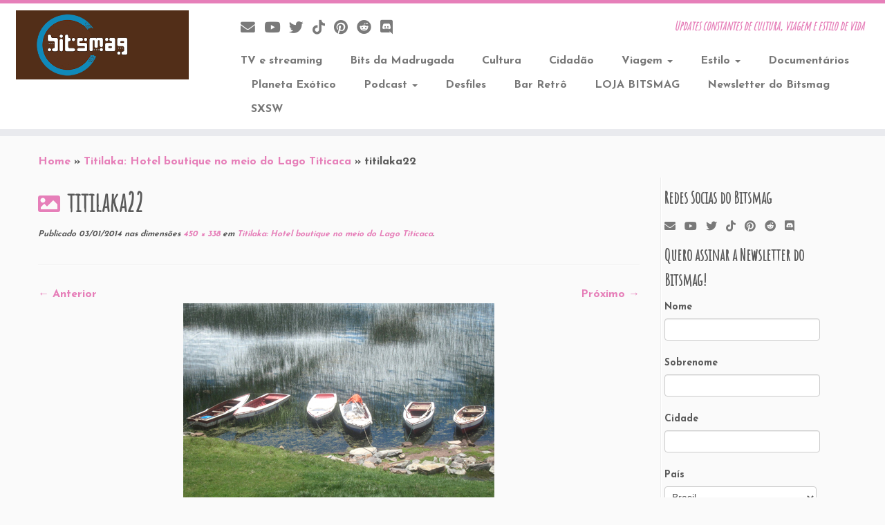

--- FILE ---
content_type: text/html; charset=UTF-8
request_url: https://bitsmag.com.br/viagem/titilaka-hotel-boutique-no-meio-do-lago-titicaca.html/attachment/titilaka22?v=908f9fa6d01c
body_size: 214530
content:
<!DOCTYPE html>
<!--[if IE 7]>
<html class="ie ie7 no-js" lang="pt-BR">
<![endif]-->
<!--[if IE 8]>
<html class="ie ie8 no-js" lang="pt-BR">
<![endif]-->
<!--[if !(IE 7) | !(IE 8)  ]><!-->
<html class="no-js" lang="pt-BR">
<!--<![endif]-->
	<head>
		<meta charset="UTF-8" />
		<meta http-equiv="X-UA-Compatible" content="IE=EDGE" />
		<meta name="viewport" content="width=device-width, initial-scale=1.0" />
        <link rel="profile"  href="https://gmpg.org/xfn/11" />
		<link rel="pingback" href="https://bitsmag.com.br/xmlrpc.php" />
		<script>(function(html){html.className = html.className.replace(/\bno-js\b/,'js')})(document.documentElement);</script>
<title> titilaka22 || Bitsmag.com.br || Updates constantes de cultura, viagem e estilo de vida</title>
<meta name='robots' content='max-image-preview:large' />
<!-- Jetpack Site Verification Tags -->
<meta name="google-site-verification" content="tJT07VnAUbUrs5dOkIUGmcfVk4kB18crultfBjkQYHc" />
<!-- Etiqueta do modo de consentimento do Google (gtag.js) dataLayer adicionada pelo Site Kit -->
<script type="text/javascript" id="google_gtagjs-js-consent-mode-data-layer">
/* <![CDATA[ */
window.dataLayer = window.dataLayer || [];function gtag(){dataLayer.push(arguments);}
gtag('consent', 'default', {"ad_personalization":"denied","ad_storage":"denied","ad_user_data":"denied","analytics_storage":"denied","functionality_storage":"denied","security_storage":"denied","personalization_storage":"denied","region":["AT","BE","BG","CH","CY","CZ","DE","DK","EE","ES","FI","FR","GB","GR","HR","HU","IE","IS","IT","LI","LT","LU","LV","MT","NL","NO","PL","PT","RO","SE","SI","SK"],"wait_for_update":500});
window._googlesitekitConsentCategoryMap = {"statistics":["analytics_storage"],"marketing":["ad_storage","ad_user_data","ad_personalization"],"functional":["functionality_storage","security_storage"],"preferences":["personalization_storage"]};
window._googlesitekitConsents = {"ad_personalization":"denied","ad_storage":"denied","ad_user_data":"denied","analytics_storage":"denied","functionality_storage":"denied","security_storage":"denied","personalization_storage":"denied","region":["AT","BE","BG","CH","CY","CZ","DE","DK","EE","ES","FI","FR","GB","GR","HR","HU","IE","IS","IT","LI","LT","LU","LV","MT","NL","NO","PL","PT","RO","SE","SI","SK"],"wait_for_update":500};
/* ]]> */
</script>
<!-- Fim da etiqueta do modo de consentimento do Google (gtag.js) dataLayer adicionada pelo Site Kit -->
<link rel='dns-prefetch' href='//static.addtoany.com' />
<link rel='dns-prefetch' href='//cdn.jsdelivr.net' />
<link rel='dns-prefetch' href='//www.googletagmanager.com' />
<link rel='dns-prefetch' href='//stats.wp.com' />
<link rel='dns-prefetch' href='//fonts.googleapis.com' />
<link rel='dns-prefetch' href='//widgets.wp.com' />
<link rel='dns-prefetch' href='//s0.wp.com' />
<link rel='dns-prefetch' href='//0.gravatar.com' />
<link rel='dns-prefetch' href='//1.gravatar.com' />
<link rel='dns-prefetch' href='//2.gravatar.com' />
<link rel='dns-prefetch' href='//jetpack.wordpress.com' />
<link rel='dns-prefetch' href='//public-api.wordpress.com' />
<link rel="alternate" type="application/rss+xml" title="Feed para Bitsmag.com.br &raquo;" href="https://bitsmag.com.br/feed" />
<link rel="alternate" type="application/rss+xml" title="Feed de comentários para Bitsmag.com.br &raquo;" href="https://bitsmag.com.br/comments/feed" />
<link rel="alternate" title="oEmbed (JSON)" type="application/json+oembed" href="https://bitsmag.com.br/wp-json/oembed/1.0/embed?url=https%3A%2F%2Fbitsmag.com.br%2Fviagem%2Ftitilaka-hotel-boutique-no-meio-do-lago-titicaca.html%2Fattachment%2Ftitilaka22" />
<link rel="alternate" title="oEmbed (XML)" type="text/xml+oembed" href="https://bitsmag.com.br/wp-json/oembed/1.0/embed?url=https%3A%2F%2Fbitsmag.com.br%2Fviagem%2Ftitilaka-hotel-boutique-no-meio-do-lago-titicaca.html%2Fattachment%2Ftitilaka22&#038;format=xml" />
<style id='wp-img-auto-sizes-contain-inline-css' type='text/css'>
img:is([sizes=auto i],[sizes^="auto," i]){contain-intrinsic-size:3000px 1500px}
/*# sourceURL=wp-img-auto-sizes-contain-inline-css */
</style>
<link rel='stylesheet' id='tc-gfonts-css' href='//fonts.googleapis.com/css?family=Amatic+SC%7CJosefin+Sans:700' type='text/css' media='all' />
<style id='wp-emoji-styles-inline-css' type='text/css'>

	img.wp-smiley, img.emoji {
		display: inline !important;
		border: none !important;
		box-shadow: none !important;
		height: 1em !important;
		width: 1em !important;
		margin: 0 0.07em !important;
		vertical-align: -0.1em !important;
		background: none !important;
		padding: 0 !important;
	}
/*# sourceURL=wp-emoji-styles-inline-css */
</style>
<style id='wp-block-library-inline-css' type='text/css'>
:root{--wp-block-synced-color:#7a00df;--wp-block-synced-color--rgb:122,0,223;--wp-bound-block-color:var(--wp-block-synced-color);--wp-editor-canvas-background:#ddd;--wp-admin-theme-color:#007cba;--wp-admin-theme-color--rgb:0,124,186;--wp-admin-theme-color-darker-10:#006ba1;--wp-admin-theme-color-darker-10--rgb:0,107,160.5;--wp-admin-theme-color-darker-20:#005a87;--wp-admin-theme-color-darker-20--rgb:0,90,135;--wp-admin-border-width-focus:2px}@media (min-resolution:192dpi){:root{--wp-admin-border-width-focus:1.5px}}.wp-element-button{cursor:pointer}:root .has-very-light-gray-background-color{background-color:#eee}:root .has-very-dark-gray-background-color{background-color:#313131}:root .has-very-light-gray-color{color:#eee}:root .has-very-dark-gray-color{color:#313131}:root .has-vivid-green-cyan-to-vivid-cyan-blue-gradient-background{background:linear-gradient(135deg,#00d084,#0693e3)}:root .has-purple-crush-gradient-background{background:linear-gradient(135deg,#34e2e4,#4721fb 50%,#ab1dfe)}:root .has-hazy-dawn-gradient-background{background:linear-gradient(135deg,#faaca8,#dad0ec)}:root .has-subdued-olive-gradient-background{background:linear-gradient(135deg,#fafae1,#67a671)}:root .has-atomic-cream-gradient-background{background:linear-gradient(135deg,#fdd79a,#004a59)}:root .has-nightshade-gradient-background{background:linear-gradient(135deg,#330968,#31cdcf)}:root .has-midnight-gradient-background{background:linear-gradient(135deg,#020381,#2874fc)}:root{--wp--preset--font-size--normal:16px;--wp--preset--font-size--huge:42px}.has-regular-font-size{font-size:1em}.has-larger-font-size{font-size:2.625em}.has-normal-font-size{font-size:var(--wp--preset--font-size--normal)}.has-huge-font-size{font-size:var(--wp--preset--font-size--huge)}:root .has-text-align-center{text-align:center}:root .has-text-align-left{text-align:left}:root .has-text-align-right{text-align:right}.has-fit-text{white-space:nowrap!important}#end-resizable-editor-section{display:none}.aligncenter{clear:both}.items-justified-left{justify-content:flex-start}.items-justified-center{justify-content:center}.items-justified-right{justify-content:flex-end}.items-justified-space-between{justify-content:space-between}.screen-reader-text{word-wrap:normal!important;border:0;clip-path:inset(50%);height:1px;margin:-1px;overflow:hidden;padding:0;position:absolute;width:1px}.screen-reader-text:focus{background-color:#ddd;clip-path:none;color:#444;display:block;font-size:1em;height:auto;left:5px;line-height:normal;padding:15px 23px 14px;text-decoration:none;top:5px;width:auto;z-index:100000}html :where(.has-border-color){border-style:solid}html :where([style*=border-top-color]){border-top-style:solid}html :where([style*=border-right-color]){border-right-style:solid}html :where([style*=border-bottom-color]){border-bottom-style:solid}html :where([style*=border-left-color]){border-left-style:solid}html :where([style*=border-width]){border-style:solid}html :where([style*=border-top-width]){border-top-style:solid}html :where([style*=border-right-width]){border-right-style:solid}html :where([style*=border-bottom-width]){border-bottom-style:solid}html :where([style*=border-left-width]){border-left-style:solid}html :where(img[class*=wp-image-]){height:auto;max-width:100%}:where(figure){margin:0 0 1em}html :where(.is-position-sticky){--wp-admin--admin-bar--position-offset:var(--wp-admin--admin-bar--height,0px)}@media screen and (max-width:600px){html :where(.is-position-sticky){--wp-admin--admin-bar--position-offset:0px}}

/*# sourceURL=wp-block-library-inline-css */
</style><style id='wp-block-paragraph-inline-css' type='text/css'>
.is-small-text{font-size:.875em}.is-regular-text{font-size:1em}.is-large-text{font-size:2.25em}.is-larger-text{font-size:3em}.has-drop-cap:not(:focus):first-letter{float:left;font-size:8.4em;font-style:normal;font-weight:100;line-height:.68;margin:.05em .1em 0 0;text-transform:uppercase}body.rtl .has-drop-cap:not(:focus):first-letter{float:none;margin-left:.1em}p.has-drop-cap.has-background{overflow:hidden}:root :where(p.has-background){padding:1.25em 2.375em}:where(p.has-text-color:not(.has-link-color)) a{color:inherit}p.has-text-align-left[style*="writing-mode:vertical-lr"],p.has-text-align-right[style*="writing-mode:vertical-rl"]{rotate:180deg}
/*# sourceURL=https://bitsmag.com.br/wp-content/plugins/gutenberg/build/styles/block-library/paragraph/style.css */
</style>
<style id='wp-block-separator-inline-css' type='text/css'>
@charset "UTF-8";.wp-block-separator{border:none;border-top:2px solid}:root :where(.wp-block-separator.is-style-dots){height:auto;line-height:1;text-align:center}:root :where(.wp-block-separator.is-style-dots):before{color:currentColor;content:"···";font-family:serif;font-size:1.5em;letter-spacing:2em;padding-left:2em}.wp-block-separator.is-style-dots{background:none!important;border:none!important}
/*# sourceURL=https://bitsmag.com.br/wp-content/plugins/gutenberg/build/styles/block-library/separator/style.css */
</style>
<style id='wp-block-heading-inline-css' type='text/css'>
h1:where(.wp-block-heading).has-background,h2:where(.wp-block-heading).has-background,h3:where(.wp-block-heading).has-background,h4:where(.wp-block-heading).has-background,h5:where(.wp-block-heading).has-background,h6:where(.wp-block-heading).has-background{padding:1.25em 2.375em}h1.has-text-align-left[style*=writing-mode]:where([style*=vertical-lr]),h1.has-text-align-right[style*=writing-mode]:where([style*=vertical-rl]),h2.has-text-align-left[style*=writing-mode]:where([style*=vertical-lr]),h2.has-text-align-right[style*=writing-mode]:where([style*=vertical-rl]),h3.has-text-align-left[style*=writing-mode]:where([style*=vertical-lr]),h3.has-text-align-right[style*=writing-mode]:where([style*=vertical-rl]),h4.has-text-align-left[style*=writing-mode]:where([style*=vertical-lr]),h4.has-text-align-right[style*=writing-mode]:where([style*=vertical-rl]),h5.has-text-align-left[style*=writing-mode]:where([style*=vertical-lr]),h5.has-text-align-right[style*=writing-mode]:where([style*=vertical-rl]),h6.has-text-align-left[style*=writing-mode]:where([style*=vertical-lr]),h6.has-text-align-right[style*=writing-mode]:where([style*=vertical-rl]){rotate:180deg}
/*# sourceURL=https://bitsmag.com.br/wp-content/plugins/gutenberg/build/styles/block-library/heading/style.css */
</style>
<style id='wp-block-image-inline-css' type='text/css'>
.wp-block-image>a,.wp-block-image>figure>a{display:inline-block}.wp-block-image img{box-sizing:border-box;height:auto;max-width:100%;vertical-align:bottom}@media not (prefers-reduced-motion){.wp-block-image img.hide{visibility:hidden}.wp-block-image img.show{animation:show-content-image .4s}}.wp-block-image[style*=border-radius] img,.wp-block-image[style*=border-radius]>a{border-radius:inherit}.wp-block-image.has-custom-border img{box-sizing:border-box}.wp-block-image.aligncenter{text-align:center}.wp-block-image.alignfull>a,.wp-block-image.alignwide>a{width:100%}.wp-block-image.alignfull img,.wp-block-image.alignwide img{height:auto;width:100%}.wp-block-image .aligncenter,.wp-block-image .alignleft,.wp-block-image .alignright,.wp-block-image.aligncenter,.wp-block-image.alignleft,.wp-block-image.alignright{display:table}.wp-block-image .aligncenter>figcaption,.wp-block-image .alignleft>figcaption,.wp-block-image .alignright>figcaption,.wp-block-image.aligncenter>figcaption,.wp-block-image.alignleft>figcaption,.wp-block-image.alignright>figcaption{caption-side:bottom;display:table-caption}.wp-block-image .alignleft{float:left;margin:.5em 1em .5em 0}.wp-block-image .alignright{float:right;margin:.5em 0 .5em 1em}.wp-block-image .aligncenter{margin-left:auto;margin-right:auto}.wp-block-image :where(figcaption){margin-bottom:1em;margin-top:.5em}.wp-block-image.is-style-circle-mask img{border-radius:9999px}@supports ((-webkit-mask-image:none) or (mask-image:none)) or (-webkit-mask-image:none){.wp-block-image.is-style-circle-mask img{border-radius:0;-webkit-mask-image:url('data:image/svg+xml;utf8,<svg viewBox="0 0 100 100" xmlns="http://www.w3.org/2000/svg"><circle cx="50" cy="50" r="50"/></svg>');mask-image:url('data:image/svg+xml;utf8,<svg viewBox="0 0 100 100" xmlns="http://www.w3.org/2000/svg"><circle cx="50" cy="50" r="50"/></svg>');mask-mode:alpha;-webkit-mask-position:center;mask-position:center;-webkit-mask-repeat:no-repeat;mask-repeat:no-repeat;-webkit-mask-size:contain;mask-size:contain}}:root :where(.wp-block-image.is-style-rounded img,.wp-block-image .is-style-rounded img){border-radius:9999px}.wp-block-image figure{margin:0}.wp-lightbox-container{display:flex;flex-direction:column;position:relative}.wp-lightbox-container img{cursor:zoom-in}.wp-lightbox-container img:hover+button{opacity:1}.wp-lightbox-container button{align-items:center;backdrop-filter:blur(16px) saturate(180%);background-color:#5a5a5a40;border:none;border-radius:4px;cursor:zoom-in;display:flex;height:20px;justify-content:center;opacity:0;padding:0;position:absolute;right:16px;text-align:center;top:16px;width:20px;z-index:100}@media not (prefers-reduced-motion){.wp-lightbox-container button{transition:opacity .2s ease}}.wp-lightbox-container button:focus-visible{outline:3px auto #5a5a5a40;outline:3px auto -webkit-focus-ring-color;outline-offset:3px}.wp-lightbox-container button:hover{cursor:pointer;opacity:1}.wp-lightbox-container button:focus{opacity:1}.wp-lightbox-container button:focus,.wp-lightbox-container button:hover,.wp-lightbox-container button:not(:hover):not(:active):not(.has-background){background-color:#5a5a5a40;border:none}.wp-lightbox-overlay{box-sizing:border-box;cursor:zoom-out;height:100vh;left:0;overflow:hidden;position:fixed;top:0;visibility:hidden;width:100%;z-index:100000}.wp-lightbox-overlay .close-button{align-items:center;cursor:pointer;display:flex;justify-content:center;min-height:40px;min-width:40px;padding:0;position:absolute;right:calc(env(safe-area-inset-right) + 16px);top:calc(env(safe-area-inset-top) + 16px);z-index:5000000}.wp-lightbox-overlay .close-button:focus,.wp-lightbox-overlay .close-button:hover,.wp-lightbox-overlay .close-button:not(:hover):not(:active):not(.has-background){background:none;border:none}.wp-lightbox-overlay .lightbox-image-container{height:var(--wp--lightbox-container-height);left:50%;overflow:hidden;position:absolute;top:50%;transform:translate(-50%,-50%);transform-origin:top left;width:var(--wp--lightbox-container-width);z-index:9999999999}.wp-lightbox-overlay .wp-block-image{align-items:center;box-sizing:border-box;display:flex;height:100%;justify-content:center;margin:0;position:relative;transform-origin:0 0;width:100%;z-index:3000000}.wp-lightbox-overlay .wp-block-image img{height:var(--wp--lightbox-image-height);min-height:var(--wp--lightbox-image-height);min-width:var(--wp--lightbox-image-width);width:var(--wp--lightbox-image-width)}.wp-lightbox-overlay .wp-block-image figcaption{display:none}.wp-lightbox-overlay button{background:none;border:none}.wp-lightbox-overlay .scrim{background-color:#fff;height:100%;opacity:.9;position:absolute;width:100%;z-index:2000000}.wp-lightbox-overlay.active{visibility:visible}@media not (prefers-reduced-motion){.wp-lightbox-overlay.active{animation:turn-on-visibility .25s both}.wp-lightbox-overlay.active img{animation:turn-on-visibility .35s both}.wp-lightbox-overlay.show-closing-animation:not(.active){animation:turn-off-visibility .35s both}.wp-lightbox-overlay.show-closing-animation:not(.active) img{animation:turn-off-visibility .25s both}.wp-lightbox-overlay.zoom.active{animation:none;opacity:1;visibility:visible}.wp-lightbox-overlay.zoom.active .lightbox-image-container{animation:lightbox-zoom-in .4s}.wp-lightbox-overlay.zoom.active .lightbox-image-container img{animation:none}.wp-lightbox-overlay.zoom.active .scrim{animation:turn-on-visibility .4s forwards}.wp-lightbox-overlay.zoom.show-closing-animation:not(.active){animation:none}.wp-lightbox-overlay.zoom.show-closing-animation:not(.active) .lightbox-image-container{animation:lightbox-zoom-out .4s}.wp-lightbox-overlay.zoom.show-closing-animation:not(.active) .lightbox-image-container img{animation:none}.wp-lightbox-overlay.zoom.show-closing-animation:not(.active) .scrim{animation:turn-off-visibility .4s forwards}}@keyframes show-content-image{0%{visibility:hidden}99%{visibility:hidden}to{visibility:visible}}@keyframes turn-on-visibility{0%{opacity:0}to{opacity:1}}@keyframes turn-off-visibility{0%{opacity:1;visibility:visible}99%{opacity:0;visibility:visible}to{opacity:0;visibility:hidden}}@keyframes lightbox-zoom-in{0%{transform:translate(calc((-100vw + var(--wp--lightbox-scrollbar-width))/2 + var(--wp--lightbox-initial-left-position)),calc(-50vh + var(--wp--lightbox-initial-top-position))) scale(var(--wp--lightbox-scale))}to{transform:translate(-50%,-50%) scale(1)}}@keyframes lightbox-zoom-out{0%{transform:translate(-50%,-50%) scale(1);visibility:visible}99%{visibility:visible}to{transform:translate(calc((-100vw + var(--wp--lightbox-scrollbar-width))/2 + var(--wp--lightbox-initial-left-position)),calc(-50vh + var(--wp--lightbox-initial-top-position))) scale(var(--wp--lightbox-scale));visibility:hidden}}
/*# sourceURL=https://bitsmag.com.br/wp-content/plugins/gutenberg/build/styles/block-library/image/style.css */
</style>
<style id='global-styles-inline-css' type='text/css'>
:root{--wp--preset--aspect-ratio--square: 1;--wp--preset--aspect-ratio--4-3: 4/3;--wp--preset--aspect-ratio--3-4: 3/4;--wp--preset--aspect-ratio--3-2: 3/2;--wp--preset--aspect-ratio--2-3: 2/3;--wp--preset--aspect-ratio--16-9: 16/9;--wp--preset--aspect-ratio--9-16: 9/16;--wp--preset--color--black: #000000;--wp--preset--color--cyan-bluish-gray: #abb8c3;--wp--preset--color--white: #ffffff;--wp--preset--color--pale-pink: #f78da7;--wp--preset--color--vivid-red: #cf2e2e;--wp--preset--color--luminous-vivid-orange: #ff6900;--wp--preset--color--luminous-vivid-amber: #fcb900;--wp--preset--color--light-green-cyan: #7bdcb5;--wp--preset--color--vivid-green-cyan: #00d084;--wp--preset--color--pale-cyan-blue: #8ed1fc;--wp--preset--color--vivid-cyan-blue: #0693e3;--wp--preset--color--vivid-purple: #9b51e0;--wp--preset--gradient--vivid-cyan-blue-to-vivid-purple: linear-gradient(135deg,rgb(6,147,227) 0%,rgb(155,81,224) 100%);--wp--preset--gradient--light-green-cyan-to-vivid-green-cyan: linear-gradient(135deg,rgb(122,220,180) 0%,rgb(0,208,130) 100%);--wp--preset--gradient--luminous-vivid-amber-to-luminous-vivid-orange: linear-gradient(135deg,rgb(252,185,0) 0%,rgb(255,105,0) 100%);--wp--preset--gradient--luminous-vivid-orange-to-vivid-red: linear-gradient(135deg,rgb(255,105,0) 0%,rgb(207,46,46) 100%);--wp--preset--gradient--very-light-gray-to-cyan-bluish-gray: linear-gradient(135deg,rgb(238,238,238) 0%,rgb(169,184,195) 100%);--wp--preset--gradient--cool-to-warm-spectrum: linear-gradient(135deg,rgb(74,234,220) 0%,rgb(151,120,209) 20%,rgb(207,42,186) 40%,rgb(238,44,130) 60%,rgb(251,105,98) 80%,rgb(254,248,76) 100%);--wp--preset--gradient--blush-light-purple: linear-gradient(135deg,rgb(255,206,236) 0%,rgb(152,150,240) 100%);--wp--preset--gradient--blush-bordeaux: linear-gradient(135deg,rgb(254,205,165) 0%,rgb(254,45,45) 50%,rgb(107,0,62) 100%);--wp--preset--gradient--luminous-dusk: linear-gradient(135deg,rgb(255,203,112) 0%,rgb(199,81,192) 50%,rgb(65,88,208) 100%);--wp--preset--gradient--pale-ocean: linear-gradient(135deg,rgb(255,245,203) 0%,rgb(182,227,212) 50%,rgb(51,167,181) 100%);--wp--preset--gradient--electric-grass: linear-gradient(135deg,rgb(202,248,128) 0%,rgb(113,206,126) 100%);--wp--preset--gradient--midnight: linear-gradient(135deg,rgb(2,3,129) 0%,rgb(40,116,252) 100%);--wp--preset--font-size--small: 13px;--wp--preset--font-size--medium: 20px;--wp--preset--font-size--large: 36px;--wp--preset--font-size--x-large: 42px;--wp--preset--spacing--20: 0.44rem;--wp--preset--spacing--30: 0.67rem;--wp--preset--spacing--40: 1rem;--wp--preset--spacing--50: 1.5rem;--wp--preset--spacing--60: 2.25rem;--wp--preset--spacing--70: 3.38rem;--wp--preset--spacing--80: 5.06rem;--wp--preset--shadow--natural: 6px 6px 9px rgba(0, 0, 0, 0.2);--wp--preset--shadow--deep: 12px 12px 50px rgba(0, 0, 0, 0.4);--wp--preset--shadow--sharp: 6px 6px 0px rgba(0, 0, 0, 0.2);--wp--preset--shadow--outlined: 6px 6px 0px -3px rgb(255, 255, 255), 6px 6px rgb(0, 0, 0);--wp--preset--shadow--crisp: 6px 6px 0px rgb(0, 0, 0);}:where(.is-layout-flex){gap: 0.5em;}:where(.is-layout-grid){gap: 0.5em;}body .is-layout-flex{display: flex;}.is-layout-flex{flex-wrap: wrap;align-items: center;}.is-layout-flex > :is(*, div){margin: 0;}body .is-layout-grid{display: grid;}.is-layout-grid > :is(*, div){margin: 0;}:where(.wp-block-columns.is-layout-flex){gap: 2em;}:where(.wp-block-columns.is-layout-grid){gap: 2em;}:where(.wp-block-post-template.is-layout-flex){gap: 1.25em;}:where(.wp-block-post-template.is-layout-grid){gap: 1.25em;}.has-black-color{color: var(--wp--preset--color--black) !important;}.has-cyan-bluish-gray-color{color: var(--wp--preset--color--cyan-bluish-gray) !important;}.has-white-color{color: var(--wp--preset--color--white) !important;}.has-pale-pink-color{color: var(--wp--preset--color--pale-pink) !important;}.has-vivid-red-color{color: var(--wp--preset--color--vivid-red) !important;}.has-luminous-vivid-orange-color{color: var(--wp--preset--color--luminous-vivid-orange) !important;}.has-luminous-vivid-amber-color{color: var(--wp--preset--color--luminous-vivid-amber) !important;}.has-light-green-cyan-color{color: var(--wp--preset--color--light-green-cyan) !important;}.has-vivid-green-cyan-color{color: var(--wp--preset--color--vivid-green-cyan) !important;}.has-pale-cyan-blue-color{color: var(--wp--preset--color--pale-cyan-blue) !important;}.has-vivid-cyan-blue-color{color: var(--wp--preset--color--vivid-cyan-blue) !important;}.has-vivid-purple-color{color: var(--wp--preset--color--vivid-purple) !important;}.has-black-background-color{background-color: var(--wp--preset--color--black) !important;}.has-cyan-bluish-gray-background-color{background-color: var(--wp--preset--color--cyan-bluish-gray) !important;}.has-white-background-color{background-color: var(--wp--preset--color--white) !important;}.has-pale-pink-background-color{background-color: var(--wp--preset--color--pale-pink) !important;}.has-vivid-red-background-color{background-color: var(--wp--preset--color--vivid-red) !important;}.has-luminous-vivid-orange-background-color{background-color: var(--wp--preset--color--luminous-vivid-orange) !important;}.has-luminous-vivid-amber-background-color{background-color: var(--wp--preset--color--luminous-vivid-amber) !important;}.has-light-green-cyan-background-color{background-color: var(--wp--preset--color--light-green-cyan) !important;}.has-vivid-green-cyan-background-color{background-color: var(--wp--preset--color--vivid-green-cyan) !important;}.has-pale-cyan-blue-background-color{background-color: var(--wp--preset--color--pale-cyan-blue) !important;}.has-vivid-cyan-blue-background-color{background-color: var(--wp--preset--color--vivid-cyan-blue) !important;}.has-vivid-purple-background-color{background-color: var(--wp--preset--color--vivid-purple) !important;}.has-black-border-color{border-color: var(--wp--preset--color--black) !important;}.has-cyan-bluish-gray-border-color{border-color: var(--wp--preset--color--cyan-bluish-gray) !important;}.has-white-border-color{border-color: var(--wp--preset--color--white) !important;}.has-pale-pink-border-color{border-color: var(--wp--preset--color--pale-pink) !important;}.has-vivid-red-border-color{border-color: var(--wp--preset--color--vivid-red) !important;}.has-luminous-vivid-orange-border-color{border-color: var(--wp--preset--color--luminous-vivid-orange) !important;}.has-luminous-vivid-amber-border-color{border-color: var(--wp--preset--color--luminous-vivid-amber) !important;}.has-light-green-cyan-border-color{border-color: var(--wp--preset--color--light-green-cyan) !important;}.has-vivid-green-cyan-border-color{border-color: var(--wp--preset--color--vivid-green-cyan) !important;}.has-pale-cyan-blue-border-color{border-color: var(--wp--preset--color--pale-cyan-blue) !important;}.has-vivid-cyan-blue-border-color{border-color: var(--wp--preset--color--vivid-cyan-blue) !important;}.has-vivid-purple-border-color{border-color: var(--wp--preset--color--vivid-purple) !important;}.has-vivid-cyan-blue-to-vivid-purple-gradient-background{background: var(--wp--preset--gradient--vivid-cyan-blue-to-vivid-purple) !important;}.has-light-green-cyan-to-vivid-green-cyan-gradient-background{background: var(--wp--preset--gradient--light-green-cyan-to-vivid-green-cyan) !important;}.has-luminous-vivid-amber-to-luminous-vivid-orange-gradient-background{background: var(--wp--preset--gradient--luminous-vivid-amber-to-luminous-vivid-orange) !important;}.has-luminous-vivid-orange-to-vivid-red-gradient-background{background: var(--wp--preset--gradient--luminous-vivid-orange-to-vivid-red) !important;}.has-very-light-gray-to-cyan-bluish-gray-gradient-background{background: var(--wp--preset--gradient--very-light-gray-to-cyan-bluish-gray) !important;}.has-cool-to-warm-spectrum-gradient-background{background: var(--wp--preset--gradient--cool-to-warm-spectrum) !important;}.has-blush-light-purple-gradient-background{background: var(--wp--preset--gradient--blush-light-purple) !important;}.has-blush-bordeaux-gradient-background{background: var(--wp--preset--gradient--blush-bordeaux) !important;}.has-luminous-dusk-gradient-background{background: var(--wp--preset--gradient--luminous-dusk) !important;}.has-pale-ocean-gradient-background{background: var(--wp--preset--gradient--pale-ocean) !important;}.has-electric-grass-gradient-background{background: var(--wp--preset--gradient--electric-grass) !important;}.has-midnight-gradient-background{background: var(--wp--preset--gradient--midnight) !important;}.has-small-font-size{font-size: var(--wp--preset--font-size--small) !important;}.has-medium-font-size{font-size: var(--wp--preset--font-size--medium) !important;}.has-large-font-size{font-size: var(--wp--preset--font-size--large) !important;}.has-x-large-font-size{font-size: var(--wp--preset--font-size--x-large) !important;}
/*# sourceURL=global-styles-inline-css */
</style>

<style id='classic-theme-styles-inline-css' type='text/css'>
.wp-block-button__link{background-color:#32373c;border-radius:9999px;box-shadow:none;color:#fff;font-size:1.125em;padding:calc(.667em + 2px) calc(1.333em + 2px);text-decoration:none}.wp-block-file__button{background:#32373c;color:#fff}.wp-block-accordion-heading{margin:0}.wp-block-accordion-heading__toggle{background-color:inherit!important;color:inherit!important}.wp-block-accordion-heading__toggle:not(:focus-visible){outline:none}.wp-block-accordion-heading__toggle:focus,.wp-block-accordion-heading__toggle:hover{background-color:inherit!important;border:none;box-shadow:none;color:inherit;padding:var(--wp--preset--spacing--20,1em) 0;text-decoration:none}.wp-block-accordion-heading__toggle:focus-visible{outline:auto;outline-offset:0}
/*# sourceURL=https://bitsmag.com.br/wp-content/plugins/gutenberg/build/styles/block-library/classic.css */
</style>
<link rel='stylesheet' id='crp-public-css' href='https://bitsmag.com.br/wp-content/plugins/custom-related-posts/dist/public.css?ver=1.8.0' type='text/css' media='all' />
<link rel='stylesheet' id='swpm.common-css' href='https://bitsmag.com.br/wp-content/plugins/simple-membership/css/swpm.common.css?ver=4.6.9' type='text/css' media='all' />
<link rel='stylesheet' id='wpstream-style-css' href='https://bitsmag.com.br/wp-content/plugins/wpstream/public//css/wpstream_style.css?ver=4.9.8' type='text/css' media='all' />
<link rel='stylesheet' id='video-js.min-css' href='https://bitsmag.com.br/wp-content/plugins/wpstream/public/css/video-js.css?ver=4.9.8' type='text/css' media='all' />
<link rel='stylesheet' id='videojs-wpstream-player-css' href='https://bitsmag.com.br/wp-content/plugins/wpstream/public/css/videojs-wpstream.css?ver=4.9.8.1768343924' type='text/css' media='all' />
<link rel='stylesheet' id='wpstream-integrations-css' href='https://bitsmag.com.br/wp-content/plugins/wpstream/integrations/css/integrations.css?ver=4.9.8' type='text/css' media='all' />
<link rel='stylesheet' id='wpstream_front_style-css' href='https://bitsmag.com.br/wp-content/plugins/wpstream/admin/css/wpstream-admin.css?ver=4.9.8' type='text/css' media='all' />
<link rel='stylesheet' id='customizr-fa-css' href='https://bitsmag.com.br/wp-content/themes/customizr/assets/shared/fonts/fa/css/fontawesome-all.min.css?ver=4.4.24' type='text/css' media='all' />
<link rel='stylesheet' id='customizr-common-css' href='https://bitsmag.com.br/wp-content/themes/customizr/inc/assets/css/tc_common.min.css?ver=4.4.24' type='text/css' media='all' />
<link rel='stylesheet' id='customizr-skin-css' href='https://bitsmag.com.br/wp-content/themes/customizr/inc/assets/css/purple.min.css?ver=4.4.24' type='text/css' media='all' />
<style id='customizr-skin-inline-css' type='text/css'>

                  .site-title,.site-description,h1,h2,h3,.tc-dropcap {
                    font-family : 'Amatic SC';
                    font-weight : inherit;
                  }

                  body,.navbar .nav>li>a {
                    font-family : 'Josefin Sans';
                    font-weight : 700;
                  }

            body,.navbar .nav>li>a {
              font-size : 16px;
              line-height : 1.6em;
            }

          .tc-dropcap {
            color: #e67fb9;
            float: left;
            font-size: 75px;
            line-height: 75px;
            padding-right: 8px;
            padding-left: 3px;
          }

          .skin-shadow .tc-dropcap {
            color: #e67fb9;
            text-shadow: #da3f96 -1px 0, #da3f96 0 -1px, #da3f96 0 1px, #da3f96 -1px -2px;
          }

          .simple-black .tc-dropcap {
            color: #444;
          }
table { border-collapse: separate; }
                           body table { border-collapse: collapse; }
                          
.social-links .social-icon:before { content: none } 
.sticky-enabled .tc-shrink-on .site-logo img {
    					height:30px!important;width:auto!important
    				}

    				.sticky-enabled .tc-shrink-on .brand .site-title {
    					font-size:0.6em;opacity:0.8;line-height:1.2em
    				}

.tc-no-sticky-header .tc-header, .tc-sticky-header .tc-header {
  					z-index:103
  				}

.tc-slider-loader-wrapper{ display:none }
html.js .tc-slider-loader-wrapper { display: block }.no-csstransforms3d .tc-slider-loader-wrapper .tc-img-gif-loader {
                                                background: url('https://bitsmag.com.br/wp-content/themes/customizr/assets/front/img/slider-loader.gif') no-repeat center center;
                                         }.tc-slider-loader-wrapper .tc-css-loader > div { border-color:#e67fb9; }
/*# sourceURL=customizr-skin-inline-css */
</style>
<link rel='stylesheet' id='customizr-style-css' href='https://bitsmag.com.br/wp-content/themes/customizr/style.css?ver=4.4.24' type='text/css' media='all' />
<link rel='stylesheet' id='fancyboxcss-css' href='https://bitsmag.com.br/wp-content/themes/customizr/assets/front/js/libs/fancybox/jquery.fancybox-1.3.4.min.css?ver=6.9' type='text/css' media='all' />
<link rel='stylesheet' id='jetpack_likes-css' href='https://bitsmag.com.br/wp-content/plugins/jetpack/modules/likes/style.css?ver=15.4' type='text/css' media='all' />
<link rel='stylesheet' id='addtoany-css' href='https://bitsmag.com.br/wp-content/plugins/add-to-any/addtoany.min.css?ver=1.16' type='text/css' media='all' />
<link rel='stylesheet' id='sharedaddy-css' href='https://bitsmag.com.br/wp-content/plugins/jetpack/modules/sharedaddy/sharing.css?ver=15.4' type='text/css' media='all' />
<link rel='stylesheet' id='social-logos-css' href='https://bitsmag.com.br/wp-content/plugins/jetpack/_inc/social-logos/social-logos.min.css?ver=15.4' type='text/css' media='all' />
<script type="text/javascript" id="addtoany-core-js-before">
/* <![CDATA[ */
window.a2a_config=window.a2a_config||{};a2a_config.callbacks=[];a2a_config.overlays=[];a2a_config.templates={};a2a_localize = {
	Share: "Share",
	Save: "Save",
	Subscribe: "Subscribe",
	Email: "Email",
	Bookmark: "Bookmark",
	ShowAll: "Show all",
	ShowLess: "Show less",
	FindServices: "Find service(s)",
	FindAnyServiceToAddTo: "Instantly find any service to add to",
	PoweredBy: "Powered by",
	ShareViaEmail: "Share via email",
	SubscribeViaEmail: "Subscribe via email",
	BookmarkInYourBrowser: "Bookmark in your browser",
	BookmarkInstructions: "Press Ctrl+D or \u2318+D to bookmark this page",
	AddToYourFavorites: "Add to your favorites",
	SendFromWebOrProgram: "Send from any email address or email program",
	EmailProgram: "Email program",
	More: "More&#8230;",
	ThanksForSharing: "Thanks for sharing!",
	ThanksForFollowing: "Thanks for following!"
};

a2a_config.callbacks.push({ready:function(){document.querySelectorAll(".a2a_s_undefined").forEach(function(emptyIcon){emptyIcon.parentElement.style.display="none";})}});

//# sourceURL=addtoany-core-js-before
/* ]]> */
</script>
<script type="text/javascript" defer src="https://static.addtoany.com/menu/page.js" id="addtoany-core-js"></script>
<script type="text/javascript" src="https://bitsmag.com.br/wp-includes/js/jquery/jquery.min.js?ver=3.7.1" id="jquery-core-js"></script>
<script type="text/javascript" src="https://bitsmag.com.br/wp-includes/js/jquery/jquery-migrate.min.js?ver=3.4.1" id="jquery-migrate-js"></script>
<script type="text/javascript" defer src="https://bitsmag.com.br/wp-content/plugins/add-to-any/addtoany.min.js?ver=1.1" id="addtoany-jquery-js"></script>
<script type="text/javascript" src="https://vjs.zencdn.net/8.20.0/video.min.js?ver=1" id="video.min-js"></script>
<script type="text/javascript" src="https://bitsmag.com.br/wp-content/themes/customizr/assets/front/js/libs/modernizr.min.js?ver=4.4.24" id="modernizr-js"></script>
<script type="text/javascript" src="https://bitsmag.com.br/wp-content/themes/customizr/assets/front/js/libs/fancybox/jquery.fancybox-1.3.4.min.js?ver=4.4.24" id="tc-fancybox-js"></script>
<script type="text/javascript" src="https://bitsmag.com.br/wp-includes/js/underscore.min.js?ver=1.13.7" id="underscore-js"></script>
<script type="text/javascript" id="tc-scripts-js-extra">
/* <![CDATA[ */
var TCParams = {"_disabled":[],"FancyBoxState":"1","FancyBoxAutoscale":"","SliderName":"","SliderDelay":"","SliderHover":"1","centerSliderImg":"1","SmoothScroll":{"Enabled":true,"Options":{"touchpadSupport":false}},"anchorSmoothScroll":"easeOutExpo","anchorSmoothScrollExclude":{"simple":["[class*=edd]",".tc-carousel-control",".carousel-control","[data-toggle=\"modal\"]","[data-toggle=\"dropdown\"]","[data-toggle=\"tooltip\"]","[data-toggle=\"popover\"]","[data-toggle=\"collapse\"]","[data-toggle=\"tab\"]","[data-toggle=\"pill\"]","[class*=upme]","[class*=um-]"],"deep":{"classes":[],"ids":[]}},"ReorderBlocks":"1","centerAllImg":"1","HasComments":"","LeftSidebarClass":".span3.left.tc-sidebar","RightSidebarClass":".span3.right.tc-sidebar","LoadModernizr":"1","stickyCustomOffset":{"_initial":0,"_scrolling":0,"options":{"_static":true,"_element":""}},"stickyHeader":"1","dropdowntoViewport":"1","timerOnScrollAllBrowsers":"1","extLinksStyle":"1","extLinksTargetExt":"","extLinksSkipSelectors":{"classes":["btn","button"],"ids":[]},"dropcapEnabled":"1","dropcapWhere":{"post":"","page":""},"dropcapMinWords":"50","dropcapSkipSelectors":{"tags":["IMG","IFRAME","H1","H2","H3","H4","H5","H6","BLOCKQUOTE","UL","OL"],"classes":["btn","tc-placeholder-wrap"],"id":[]},"imgSmartLoadEnabled":"1","imgSmartLoadOpts":{"parentSelectors":[".article-container",".__before_main_wrapper",".widget-front"],"opts":{"excludeImg":[".tc-holder-img"]}},"imgSmartLoadsForSliders":"","goldenRatio":"1.618","gridGoldenRatioLimit":"351","isSecondMenuEnabled":"","secondMenuRespSet":"in-sn-before","isParallaxOn":"","parallaxRatio":"0.55","pluginCompats":[],"adminAjaxUrl":"https://bitsmag.com.br/wp-admin/admin-ajax.php","ajaxUrl":"https://bitsmag.com.br/?czrajax=1","frontNonce":{"id":"CZRFrontNonce","handle":"daa2949ff0"},"isDevMode":"","isModernStyle":"","i18n":{"Permanently dismiss":"Permanently dismiss"},"version":"4.4.24","frontNotifications":{"styleSwitcher":{"enabled":false,"content":"","dismissAction":"dismiss_style_switcher_note_front","ajaxUrl":"https://bitsmag.com.br/wp-admin/admin-ajax.php"}}};
//# sourceURL=tc-scripts-js-extra
/* ]]> */
</script>
<script type="text/javascript" src="https://bitsmag.com.br/wp-content/themes/customizr/inc/assets/js/tc-scripts.min.js?ver=4.4.24" id="tc-scripts-js"></script>

<!-- Snippet da etiqueta do Google (gtag.js) adicionado pelo Site Kit -->
<!-- Snippet do Google Análises adicionado pelo Site Kit -->
<script type="text/javascript" src="https://www.googletagmanager.com/gtag/js?id=GT-WF8G6BG" id="google_gtagjs-js" async></script>
<script type="text/javascript" id="google_gtagjs-js-after">
/* <![CDATA[ */
window.dataLayer = window.dataLayer || [];function gtag(){dataLayer.push(arguments);}
gtag("set","linker",{"domains":["bitsmag.com.br"]});
gtag("js", new Date());
gtag("set", "developer_id.dZTNiMT", true);
gtag("config", "GT-WF8G6BG", {"googlesitekit_post_type":"attachment"});
//# sourceURL=google_gtagjs-js-after
/* ]]> */
</script>
<link rel="https://api.w.org/" href="https://bitsmag.com.br/wp-json/" /><link rel="alternate" title="JSON" type="application/json" href="https://bitsmag.com.br/wp-json/wp/v2/media/5487" /><link rel="EditURI" type="application/rsd+xml" title="RSD" href="https://bitsmag.com.br/xmlrpc.php?rsd" />

<link rel="canonical" href="https://bitsmag.com.br/viagem/titilaka-hotel-boutique-no-meio-do-lago-titicaca.html/attachment/titilaka22" />
<link rel='shortlink' href='https://wp.me/a484eu-1qv' />
<meta name="generator" content="Site Kit by Google 1.170.0" />	<style>img#wpstats{display:none}</style>
		<meta name="description" content="BITSMAG traz diariamente notícias sobre seriados, filmes e tudo do streaming, além de posts sobre moda, música, passeios e viagens." />

<!-- Snippet do Gerenciador de Tags do Google adicionado pelo Site Kit -->
<script type="text/javascript">
/* <![CDATA[ */

			( function( w, d, s, l, i ) {
				w[l] = w[l] || [];
				w[l].push( {'gtm.start': new Date().getTime(), event: 'gtm.js'} );
				var f = d.getElementsByTagName( s )[0],
					j = d.createElement( s ), dl = l != 'dataLayer' ? '&l=' + l : '';
				j.async = true;
				j.src = 'https://www.googletagmanager.com/gtm.js?id=' + i + dl;
				f.parentNode.insertBefore( j, f );
			} )( window, document, 'script', 'dataLayer', 'GTM-PK9XKF' );
			
/* ]]> */
</script>

<!-- Fim do código do Gerenciador de Etiquetas do Google adicionado pelo Site Kit -->

<!-- Jetpack Open Graph Tags -->
<meta property="og:type" content="article" />
<meta property="og:title" content=" titilaka22 || Bitsmag.com.br || Updates constantes de cultura, viagem e estilo de vida" />
<meta property="og:url" content="https://bitsmag.com.br/viagem/titilaka-hotel-boutique-no-meio-do-lago-titicaca.html/attachment/titilaka22" />
<meta property="og:description" content="Visite o post para mais." />
<meta property="article:published_time" content="2014-01-03T23:04:37+00:00" />
<meta property="article:modified_time" content="2014-01-03T23:04:37+00:00" />
<meta property="og:site_name" content="Bitsmag.com.br" />
<meta property="og:image" content="https://bitsmag.com.br/wp-content/uploads/2012/06/titilaka22.jpg" />
<meta property="og:image:alt" content="" />
<meta property="og:locale" content="pt_BR" />
<meta name="twitter:site" content="@bitsmag" />
<meta name="twitter:text:title" content="titilaka22" />
<meta name="twitter:image" content="https://bitsmag.com.br/wp-content/uploads/2012/06/titilaka22.jpg?w=640" />
<meta name="twitter:card" content="summary_large_image" />
<meta name="twitter:description" content="Visite o post para mais." />

<!-- End Jetpack Open Graph Tags -->
<link rel="icon" href="https://bitsmag.com.br/wp-content/uploads/2019/02/cropped-icone-bits-32x32.gif" sizes="32x32" />
<link rel="icon" href="https://bitsmag.com.br/wp-content/uploads/2019/02/cropped-icone-bits-192x192.gif" sizes="192x192" />
<link rel="apple-touch-icon" href="https://bitsmag.com.br/wp-content/uploads/2019/02/cropped-icone-bits-180x180.gif" />
<meta name="msapplication-TileImage" content="https://bitsmag.com.br/wp-content/uploads/2019/02/cropped-icone-bits-270x270.gif" />
	<style id='videopress-video-view-style-inline-css' type='text/css'>
.wp-block-jetpack-videopress{position:relative}.wp-block-jetpack-videopress.jetpack-videopress-player.alignleft~.wp-block-jetpack-videopress.jetpack-videopress-player,.wp-block-jetpack-videopress.jetpack-videopress-player.alignright~.wp-block-jetpack-videopress.jetpack-videopress-player{clear:both}.wp-block-jetpack-videopress figcaption{color:#555;font-size:13px;margin-bottom:1em;margin-top:.5em;text-align:center}.is-dark-theme .wp-block-jetpack-videopress figcaption{color:hsla(0,0%,100%,.65)}.wp-block-jetpack-videopress .jetpack-videopress-player__wrapper{line-height:0;position:relative}.wp-block-jetpack-videopress .jetpack-videopress-player__overlay{cursor:pointer;height:100%;left:0;opacity:1;position:absolute;top:0;transition:opacity .3s ease-in-out;width:100%}.wp-block-jetpack-videopress .jetpack-videopress-player__overlay:hover{opacity:0}.wp-block-jetpack-videopress.wp-block-jetpack-videopress--has-max-width{margin:auto}.is-layout-flex .wp-block-jetpack-videopress.wp-block-jetpack-videopress--has-max-width{margin:0}
/*# sourceURL=https://bitsmag.com.br/wp-content/plugins/jetpack/jetpack_vendor/automattic/jetpack-videopress/build/block-editor/blocks/video/view.css */
</style>
<link rel='stylesheet' id='jetpack-swiper-library-css' href='https://bitsmag.com.br/wp-content/plugins/jetpack/_inc/blocks/swiper.css?ver=15.4' type='text/css' media='all' />
<link rel='stylesheet' id='jetpack-carousel-css' href='https://bitsmag.com.br/wp-content/plugins/jetpack/modules/carousel/jetpack-carousel.css?ver=15.4' type='text/css' media='all' />
<style id='jetpack-block-top-posts-inline-css' type='text/css'>
.wp-block-jetpack-top-posts{margin-bottom:1.5em}.wp-block-jetpack-top-posts img{width:100%}.wp-block-jetpack-top-posts span{display:block;word-wrap:break-word}.wp-block-jetpack-top-posts.is-list-layout .jetpack-top-posts-item{margin-bottom:1.5em}.wp-block-jetpack-top-posts.is-grid-layout .jetpack-top-posts-wrapper{align-items:flex-start;display:grid;gap:16px 12px;grid:auto/repeat(6,1fr)}@media only screen and (max-width:600px){.wp-block-jetpack-top-posts.is-grid-layout .jetpack-top-posts-wrapper{display:block}.wp-block-jetpack-top-posts.is-grid-layout .jetpack-top-posts-wrapper .jetpack-top-posts-mock-thumbnail{display:none}.wp-block-jetpack-top-posts.is-grid-layout .jetpack-top-posts-wrapper .jetpack-top-posts-item{margin-bottom:1.5em}}.wp-block-jetpack-top-posts.is-grid-layout .jetpack-top-posts-mock-thumbnail{background-color:#f0f0f0;height:0;padding-bottom:75%;position:relative;width:100%}.wp-block-jetpack-top-posts.is-grid-layout .jetpack-top-posts-thumbnail{aspect-ratio:4/3;height:auto;max-width:100%;object-fit:cover}.wp-block-jetpack-top-posts.is-grid-layout .jetpack-top-posts-item{grid-column:span 2}.wp-block-jetpack-top-posts.is-grid-layout[data-item-count="2"] .jetpack-top-posts-item,.wp-block-jetpack-top-posts.is-grid-layout[data-item-count="4"] .jetpack-top-posts-item,.wp-block-jetpack-top-posts.is-grid-layout[data-item-count="5"] .jetpack-top-posts-item:nth-child(5n),.wp-block-jetpack-top-posts.is-grid-layout[data-item-count="5"] .jetpack-top-posts-item:nth-child(5n-1),.wp-block-jetpack-top-posts.is-grid-layout[data-item-count="7"] .jetpack-top-posts-item:nth-child(5n),.wp-block-jetpack-top-posts.is-grid-layout[data-item-count="7"] .jetpack-top-posts-item:nth-child(5n-1),.wp-block-jetpack-top-posts.is-grid-layout[data-item-count="7"] .jetpack-top-posts-item:nth-child(7n),.wp-block-jetpack-top-posts.is-grid-layout[data-item-count="7"] .jetpack-top-posts-item:nth-child(7n-1){grid-column:span 3}
/*# sourceURL=https://bitsmag.com.br/wp-content/plugins/jetpack/_inc/blocks/top-posts/view.css?minify=false */
</style>
</head>
	
	<body class="attachment wp-singular attachment-template-default single single-attachment postid-5487 attachmentid-5487 attachment-jpeg wp-custom-logo wp-embed-responsive wp-theme-customizr tc-fade-hover-links skin-shadow tc-r-sidebar tc-center-images skin-purple customizr-4-4-24 tc-sticky-header sticky-disabled tc-solid-color-on-scroll no-navbar tc-regular-menu" >
    		<!-- Snippet do Gerenciador de Etiqueta do Google (noscript) adicionado pelo Site Kit -->
		<noscript>
			<iframe src="https://www.googletagmanager.com/ns.html?id=GTM-PK9XKF" height="0" width="0" style="display:none;visibility:hidden"></iframe>
		</noscript>
		<!-- Fim do código do Gerenciador de Etiquetas do Google (noscript) adicionado pelo Site Kit -->
		        <a class="screen-reader-text skip-link" href="#content">Skip to content</a>
        
    <div id="tc-page-wrap" class="">

  		
  	   	<header class="tc-header clearfix row-fluid tc-tagline-on tc-title-logo-on  tc-shrink-on tc-menu-on logo-left tc-second-menu-in-sn-before-when-mobile">
  			
        <div class="brand span3 pull-left">
        <a class="site-logo" href="https://bitsmag.com.br/" aria-label="Bitsmag.com.br | Updates constantes de cultura, viagem e estilo de vida"><img src="https://bitsmag.com.br/wp-content/uploads/2019/02/logo-bitsmag-2019.gif" alt="Voltar para a página inicial" width="458" height="184" style="max-width:250px;max-height:100px"  class=" attachment-13388"/></a>        </div> <!-- brand span3 -->

        <div class="container outside"><h2 class="site-description">Updates constantes de cultura, viagem e estilo de vida</h2></div>      	<div class="navbar-wrapper clearfix span9 tc-submenu-fade tc-submenu-move tc-open-on-hover pull-menu-left">
        	<div class="navbar resp">
          		<div class="navbar-inner" role="navigation">
            		<div class="row-fluid">
              		<div class="social-block span5"><div class="social-links"><a rel="nofollow noopener noreferrer" class="social-icon icon-mail"  title="Email da Redação do Bitsmag" aria-label="Email da Redação do Bitsmag" href="mailto:redacao@bitsmag.com.br"  target="_blank" ><i class="fas fa-envelope"></i></a><a rel="nofollow noopener noreferrer" class="social-icon icon-youtube"  title="Canal BitsmagTV no YouTube" aria-label="Canal BitsmagTV no YouTube" href="https://youtube.com/bitsmagtv"  target="_blank" ><i class="fab fa-youtube"></i></a><a rel="nofollow noopener noreferrer" class="social-icon icon-twitter"  title="Siga-nos no Twitter" aria-label="Siga-nos no Twitter" href="https://twitter.com/bitsmagtv"  target="_blank" ><i class="fab fa-twitter"></i></a><a rel="nofollow noopener noreferrer" class="social-icon icon-tiktok"  title="Siga-nos no Tiktok" aria-label="Siga-nos no Tiktok" href="https://www.tiktok.com/@bitsmagtv"  target="_blank" ><i class="fab fa-tiktok"></i></a><a rel="nofollow noopener noreferrer" class="social-icon icon-pinterest"  title="Siga-nos no Pinterest" aria-label="Siga-nos no Pinterest" href="https://br.pinterest.com/bitsmagtv/"  target="_blank" ><i class="fab fa-pinterest"></i></a><a rel="nofollow noopener noreferrer" class="social-icon icon-reddit"  title="Siga-nos no Reddit" aria-label="Siga-nos no Reddit" href="https://www.reddit.com/r/BrazilArtLifestyle/"  target="_blank" ><i class="fab fa-reddit"></i></a><a rel="nofollow noopener noreferrer" class="social-icon icon-discord"  title="Siga-nos no Discord" aria-label="Siga-nos no Discord" href="https://discord.gg/5BDthw8d"  target="_blank" ><i class="fab fa-discord"></i></a></div></div><h2 class="span7 inside site-description">Updates constantes de cultura, viagem e estilo de vida</h2><div class="nav-collapse collapse tc-hover-menu-wrapper"><div class="menu-mainmenu-container"><ul id="menu-mainmenu-2" class="nav tc-hover-menu"><li class="menu-item menu-item-type-taxonomy menu-item-object-category menu-item-4263"><a href="https://bitsmag.com.br/category/bits-tv">TV e streaming</a></li>
<li class="menu-item menu-item-type-taxonomy menu-item-object-category menu-item-4248"><a href="https://bitsmag.com.br/category/bits-madrugada">Bits da Madrugada</a></li>
<li class="menu-item menu-item-type-taxonomy menu-item-object-category menu-item-4250"><a href="https://bitsmag.com.br/category/cultura">Cultura</a></li>
<li class="menu-item menu-item-type-taxonomy menu-item-object-category menu-item-10821"><a href="https://bitsmag.com.br/category/cidadao">Cidadão</a></li>
<li class="menu-item menu-item-type-taxonomy menu-item-object-category menu-item-has-children dropdown menu-item-4251"><a href="https://bitsmag.com.br/category/viagem">Viagem <strong class="caret"></strong></a>
<ul class="dropdown-menu">
	<li class="menu-item menu-item-type-taxonomy menu-item-object-category menu-item-10779"><a href="https://bitsmag.com.br/category/viagem/hotels">Hotéis</a></li>
</ul>
</li>
<li class="menu-item menu-item-type-taxonomy menu-item-object-category menu-item-has-children dropdown menu-item-4249"><a href="https://bitsmag.com.br/category/estilo-bits">Estilo <strong class="caret"></strong></a>
<ul class="dropdown-menu">
	<li class="menu-item menu-item-type-taxonomy menu-item-object-category menu-item-11047"><a href="https://bitsmag.com.br/category/estilo-bits/moda">Moda</a></li>
	<li class="menu-item menu-item-type-taxonomy menu-item-object-category menu-item-11045"><a href="https://bitsmag.com.br/category/estilo-bits/beleza">Beleza</a></li>
	<li class="menu-item menu-item-type-taxonomy menu-item-object-category menu-item-11048"><a href="https://bitsmag.com.br/category/estilo-bits/tecnologia">Tech</a></li>
	<li class="menu-item menu-item-type-taxonomy menu-item-object-category menu-item-11046"><a href="https://bitsmag.com.br/category/estilo-bits/decor">Decor</a></li>
</ul>
</li>
<li class="menu-item menu-item-type-taxonomy menu-item-object-category menu-item-10808"><a href="https://bitsmag.com.br/category/documentarios">Documentários</a></li>
<li class="menu-item menu-item-type-post_type menu-item-object-post menu-item-19496"><a href="https://bitsmag.com.br/bits-tv/planeta-exotico-a-web-serie-de-viagem-do-bitsmag.html">Planeta Exótico</a></li>
<li class="menu-item menu-item-type-taxonomy menu-item-object-category menu-item-has-children dropdown menu-item-20658"><a href="https://bitsmag.com.br/category/podcast">Podcast <strong class="caret"></strong></a>
<ul class="dropdown-menu">
	<li class="menu-item menu-item-type-taxonomy menu-item-object-category menu-item-18337"><a href="https://bitsmag.com.br/category/podcast/podcastoqtpv">OQTPV &#8211; streaming</a></li>
</ul>
</li>
<li class="menu-item menu-item-type-taxonomy menu-item-object-category menu-item-21326"><a href="https://bitsmag.com.br/category/estilo-bits/desfile">Desfiles</a></li>
<li class="menu-item menu-item-type-taxonomy menu-item-object-category menu-item-22214"><a href="https://bitsmag.com.br/category/retro">Bar Retrô</a></li>
<li class="menu-item menu-item-type-post_type menu-item-object-page menu-item-23687"><a href="https://bitsmag.com.br/loja-bitsmag">LOJA BITSMAG</a></li>
<li class="menu-item menu-item-type-post_type menu-item-object-page menu-item-25403"><a href="https://bitsmag.com.br/newsletter-do-bitsmag">Newsletter do Bitsmag</a></li>
<li class="menu-item menu-item-type-taxonomy menu-item-object-category menu-item-25495"><a href="https://bitsmag.com.br/category/sxsw">SXSW</a></li>
</ul></div></div><div class="btn-toggle-nav pull-right"><button type="button" class="btn menu-btn" data-toggle="collapse" data-target=".nav-collapse" title="Abrir o menu" aria-label="Abrir o menu"><span class="icon-bar"></span><span class="icon-bar"></span><span class="icon-bar"></span> </button></div>          			</div><!-- /.row-fluid -->
          		</div><!-- /.navbar-inner -->
        	</div><!-- /.navbar resp -->
      	</div><!-- /.navbar-wrapper -->
    	  		</header>
  		<div id="tc-reset-margin-top" class="container-fluid" style="margin-top:103px"></div><div id="main-wrapper" class="container">

    <div class="tc-hot-crumble container" role="navigation"><div class="row"><div class="span12"><div class="breadcrumb-trail breadcrumbs"><span class="trail-begin"><a href="https://bitsmag.com.br" title="Bitsmag.com.br" rel="home" class="trail-begin">Home</a></span> <span class="sep">&raquo;</span> <a href="https://bitsmag.com.br/viagem/titilaka-hotel-boutique-no-meio-do-lago-titicaca.html" title="Titilaka: Hotel boutique no meio do Lago Titicaca">Titilaka: Hotel boutique no meio do Lago Titicaca</a> <span class="sep">&raquo;</span> <span class="trail-end">titilaka22</span></div></div></div></div>
    <div class="container" role="main">
        <div class="row column-content-wrapper">

            
                <div id="content" class="span9 article-container tc-gallery-style">

                    
                        
                                                                                    
                                                                    <article id="post-5487" class="row-fluid format-image post-5487 attachment type-attachment status-inherit czr-hentry">
                                                <header class="entry-header">
          <h1 class="entry-title format-icon">titilaka22</h1><div class="entry-meta"><span class="meta-prep meta-prep-entry-date">Publicado</span> <span class="entry-date"><time class="entry-date updated" datetime="03/01/2014">03/01/2014</time></span> nas dimensões<a href="https://bitsmag.com.br/wp-content/uploads/2012/06/titilaka22.jpg" title="Link para a imagem original"> 450 &times; 338</a> em<a href="https://bitsmag.com.br/viagem/titilaka-hotel-boutique-no-meio-do-lago-titicaca.html" title="Voltar aTitilaka: Hotel boutique no meio do Lago Titicaca" rel="gallery"> Titilaka: Hotel boutique no meio do Lago Titicaca</a>.</div><hr class="featurette-divider __before_content">        </header>
                    <nav id="image-navigation" class="navigation">
                <span class="previous-image"><a href='https://bitsmag.com.br/viagem/titilaka-hotel-boutique-no-meio-do-lago-titicaca.html/attachment/titilaka23'>&larr; Anterior</a></span>
                <span class="next-image"><a href='https://bitsmag.com.br/viagem/titilaka-hotel-boutique-no-meio-do-lago-titicaca.html/attachment/titilaka21'>Próximo &rarr;</a></span>
            </nav><!-- //#image-navigation -->

            <section class="entry-content">

                <div class="entry-attachment">

                    <div class="attachment">
                        
                        
                            
                            <a href="https://bitsmag.com.br/wp-content/uploads/2012/06/titilaka22.jpg" title="titilaka22" class="grouped_elements" rel="tc-fancybox-group5487"><img width="450" height="338" src="https://bitsmag.com.br/wp-content/uploads/2012/06/titilaka22.jpg" class="attachment-960x960 size-960x960" alt="" decoding="async" fetchpriority="high" srcset="https://bitsmag.com.br/wp-content/uploads/2012/06/titilaka22.jpg 450w, https://bitsmag.com.br/wp-content/uploads/2012/06/titilaka22-150x112.jpg 150w" sizes="(max-width: 450px) 100vw, 450px" data-attachment-id="5487" data-permalink="https://bitsmag.com.br/viagem/titilaka-hotel-boutique-no-meio-do-lago-titicaca.html/attachment/titilaka22" data-orig-file="https://bitsmag.com.br/wp-content/uploads/2012/06/titilaka22.jpg" data-orig-size="450,338" data-comments-opened="0" data-image-meta="{&quot;aperture&quot;:&quot;5&quot;,&quot;credit&quot;:&quot;&quot;,&quot;camera&quot;:&quot;Canon PowerShot SD4000 IS&quot;,&quot;caption&quot;:&quot;&quot;,&quot;created_timestamp&quot;:&quot;1329664272&quot;,&quot;copyright&quot;:&quot;&quot;,&quot;focal_length&quot;:&quot;15.529&quot;,&quot;iso&quot;:&quot;125&quot;,&quot;shutter_speed&quot;:&quot;0.0015625&quot;,&quot;title&quot;:&quot;&quot;,&quot;orientation&quot;:&quot;1&quot;}" data-image-title="titilaka22" data-image-description="" data-image-caption="" data-medium-file="https://bitsmag.com.br/wp-content/uploads/2012/06/titilaka22.jpg" data-large-file="https://bitsmag.com.br/wp-content/uploads/2012/06/titilaka22.jpg" /></a>

                            <div id="hidden-attachment-list" style="display:none">

                                
                                    
                                    <a href="https://bitsmag.com.br/wp-content/uploads/2012/06/titilaka-capa.jpg" title="titilaka-capa" class="grouped_elements" rel="tc-fancybox-group5487">https://bitsmag.com.br/wp-content/uploads/2012/06/titilaka-capa.jpg</a>

                                
                                    
                                    <a href="https://bitsmag.com.br/wp-content/uploads/2012/06/titilaka07.jpg" title="titilaka07" class="grouped_elements" rel="tc-fancybox-group5487">https://bitsmag.com.br/wp-content/uploads/2012/06/titilaka07.jpg</a>

                                
                                    
                                    <a href="https://bitsmag.com.br/wp-content/uploads/2012/06/titilaka35.jpg" title="titilaka35" class="grouped_elements" rel="tc-fancybox-group5487">https://bitsmag.com.br/wp-content/uploads/2012/06/titilaka35.jpg</a>

                                
                                    
                                    <a href="https://bitsmag.com.br/wp-content/uploads/2012/06/titilaka34.jpg" title="titilaka34" class="grouped_elements" rel="tc-fancybox-group5487">https://bitsmag.com.br/wp-content/uploads/2012/06/titilaka34.jpg</a>

                                
                                    
                                    <a href="https://bitsmag.com.br/wp-content/uploads/2012/06/titilaka33.jpg" title="titilaka33" class="grouped_elements" rel="tc-fancybox-group5487">https://bitsmag.com.br/wp-content/uploads/2012/06/titilaka33.jpg</a>

                                
                                    
                                    <a href="https://bitsmag.com.br/wp-content/uploads/2012/06/titilaka32.jpg" title="titilaka32" class="grouped_elements" rel="tc-fancybox-group5487">https://bitsmag.com.br/wp-content/uploads/2012/06/titilaka32.jpg</a>

                                
                                    
                                    <a href="https://bitsmag.com.br/wp-content/uploads/2012/06/titilaka31.jpg" title="titilaka31" class="grouped_elements" rel="tc-fancybox-group5487">https://bitsmag.com.br/wp-content/uploads/2012/06/titilaka31.jpg</a>

                                
                                    
                                    <a href="https://bitsmag.com.br/wp-content/uploads/2012/06/titilaka30.jpg" title="titilaka30" class="grouped_elements" rel="tc-fancybox-group5487">https://bitsmag.com.br/wp-content/uploads/2012/06/titilaka30.jpg</a>

                                
                                    
                                    <a href="https://bitsmag.com.br/wp-content/uploads/2012/06/titilaka29.jpg" title="titilaka29" class="grouped_elements" rel="tc-fancybox-group5487">https://bitsmag.com.br/wp-content/uploads/2012/06/titilaka29.jpg</a>

                                
                                    
                                    <a href="https://bitsmag.com.br/wp-content/uploads/2012/06/titilaka28.jpg" title="titilaka28" class="grouped_elements" rel="tc-fancybox-group5487">https://bitsmag.com.br/wp-content/uploads/2012/06/titilaka28.jpg</a>

                                
                                    
                                    <a href="https://bitsmag.com.br/wp-content/uploads/2012/06/titilaka27.jpg" title="titilaka27" class="grouped_elements" rel="tc-fancybox-group5487">https://bitsmag.com.br/wp-content/uploads/2012/06/titilaka27.jpg</a>

                                
                                    
                                    <a href="https://bitsmag.com.br/wp-content/uploads/2012/06/titilaka26.jpg" title="titilaka26" class="grouped_elements" rel="tc-fancybox-group5487">https://bitsmag.com.br/wp-content/uploads/2012/06/titilaka26.jpg</a>

                                
                                    
                                    <a href="https://bitsmag.com.br/wp-content/uploads/2012/06/titilaka25.jpg" title="titilaka25" class="grouped_elements" rel="tc-fancybox-group5487">https://bitsmag.com.br/wp-content/uploads/2012/06/titilaka25.jpg</a>

                                
                                    
                                    <a href="https://bitsmag.com.br/wp-content/uploads/2012/06/titilaka24.jpg" title="titilaka24" class="grouped_elements" rel="tc-fancybox-group5487">https://bitsmag.com.br/wp-content/uploads/2012/06/titilaka24.jpg</a>

                                
                                    
                                    <a href="https://bitsmag.com.br/wp-content/uploads/2012/06/titilaka23.jpg" title="titilaka23" class="grouped_elements" rel="tc-fancybox-group5487">https://bitsmag.com.br/wp-content/uploads/2012/06/titilaka23.jpg</a>

                                
                                    
                                    <a href="https://bitsmag.com.br/wp-content/uploads/2012/06/titilaka22.jpg" title="titilaka22" class="grouped_elements" rel="tc-fancybox-group5487">https://bitsmag.com.br/wp-content/uploads/2012/06/titilaka22.jpg</a>

                                
                                    
                                    <a href="https://bitsmag.com.br/wp-content/uploads/2012/06/titilaka21.jpg" title="titilaka21" class="grouped_elements" rel="tc-fancybox-group5487">https://bitsmag.com.br/wp-content/uploads/2012/06/titilaka21.jpg</a>

                                
                                    
                                    <a href="https://bitsmag.com.br/wp-content/uploads/2012/06/titilaka20.jpg" title="titilaka20" class="grouped_elements" rel="tc-fancybox-group5487">https://bitsmag.com.br/wp-content/uploads/2012/06/titilaka20.jpg</a>

                                
                                    
                                    <a href="https://bitsmag.com.br/wp-content/uploads/2012/06/titilaka19.jpg" title="titilaka19" class="grouped_elements" rel="tc-fancybox-group5487">https://bitsmag.com.br/wp-content/uploads/2012/06/titilaka19.jpg</a>

                                
                                    
                                    <a href="https://bitsmag.com.br/wp-content/uploads/2012/06/titilaka18.jpg" title="titilaka18" class="grouped_elements" rel="tc-fancybox-group5487">https://bitsmag.com.br/wp-content/uploads/2012/06/titilaka18.jpg</a>

                                
                                    
                                    <a href="https://bitsmag.com.br/wp-content/uploads/2012/06/titilaka17.jpg" title="titilaka17" class="grouped_elements" rel="tc-fancybox-group5487">https://bitsmag.com.br/wp-content/uploads/2012/06/titilaka17.jpg</a>

                                
                                    
                                    <a href="https://bitsmag.com.br/wp-content/uploads/2012/06/titilaka16.jpg" title="titilaka16" class="grouped_elements" rel="tc-fancybox-group5487">https://bitsmag.com.br/wp-content/uploads/2012/06/titilaka16.jpg</a>

                                
                                    
                                    <a href="https://bitsmag.com.br/wp-content/uploads/2012/06/titilaka15.jpg" title="titilaka15" class="grouped_elements" rel="tc-fancybox-group5487">https://bitsmag.com.br/wp-content/uploads/2012/06/titilaka15.jpg</a>

                                
                                    
                                    <a href="https://bitsmag.com.br/wp-content/uploads/2012/06/titilaka14.jpg" title="titilaka14" class="grouped_elements" rel="tc-fancybox-group5487">https://bitsmag.com.br/wp-content/uploads/2012/06/titilaka14.jpg</a>

                                
                                    
                                    <a href="https://bitsmag.com.br/wp-content/uploads/2012/06/titilaka13.jpg" title="titilaka13" class="grouped_elements" rel="tc-fancybox-group5487">https://bitsmag.com.br/wp-content/uploads/2012/06/titilaka13.jpg</a>

                                
                                    
                                    <a href="https://bitsmag.com.br/wp-content/uploads/2012/06/titilaka12.jpg" title="titilaka12" class="grouped_elements" rel="tc-fancybox-group5487">https://bitsmag.com.br/wp-content/uploads/2012/06/titilaka12.jpg</a>

                                
                                    
                                    <a href="https://bitsmag.com.br/wp-content/uploads/2012/06/titilaka11.jpg" title="titilaka11" class="grouped_elements" rel="tc-fancybox-group5487">https://bitsmag.com.br/wp-content/uploads/2012/06/titilaka11.jpg</a>

                                
                                    
                                    <a href="https://bitsmag.com.br/wp-content/uploads/2012/06/titilaka10.jpg" title="titilaka10" class="grouped_elements" rel="tc-fancybox-group5487">https://bitsmag.com.br/wp-content/uploads/2012/06/titilaka10.jpg</a>

                                
                                    
                                    <a href="https://bitsmag.com.br/wp-content/uploads/2012/06/titilaka09.jpg" title="titilaka09" class="grouped_elements" rel="tc-fancybox-group5487">https://bitsmag.com.br/wp-content/uploads/2012/06/titilaka09.jpg</a>

                                
                                    
                                    <a href="https://bitsmag.com.br/wp-content/uploads/2012/06/titilaka08.jpg" title="titilaka08" class="grouped_elements" rel="tc-fancybox-group5487">https://bitsmag.com.br/wp-content/uploads/2012/06/titilaka08.jpg</a>

                                
                                    
                                    <a href="https://bitsmag.com.br/wp-content/uploads/2012/06/titilaka071.jpg" title="titilaka07" class="grouped_elements" rel="tc-fancybox-group5487">https://bitsmag.com.br/wp-content/uploads/2012/06/titilaka071.jpg</a>

                                
                                    
                                    <a href="https://bitsmag.com.br/wp-content/uploads/2012/06/titilaka06.jpg" title="titilaka06" class="grouped_elements" rel="tc-fancybox-group5487">https://bitsmag.com.br/wp-content/uploads/2012/06/titilaka06.jpg</a>

                                
                                    
                                    <a href="https://bitsmag.com.br/wp-content/uploads/2012/06/titilaka05.jpg" title="titilaka05" class="grouped_elements" rel="tc-fancybox-group5487">https://bitsmag.com.br/wp-content/uploads/2012/06/titilaka05.jpg</a>

                                
                                    
                                    <a href="https://bitsmag.com.br/wp-content/uploads/2012/06/titilaka04.jpg" title="titilaka04" class="grouped_elements" rel="tc-fancybox-group5487">https://bitsmag.com.br/wp-content/uploads/2012/06/titilaka04.jpg</a>

                                
                                    
                                    <a href="https://bitsmag.com.br/wp-content/uploads/2012/06/titilaka03.jpg" title="titilaka03" class="grouped_elements" rel="tc-fancybox-group5487">https://bitsmag.com.br/wp-content/uploads/2012/06/titilaka03.jpg</a>

                                
                                    
                                    <a href="https://bitsmag.com.br/wp-content/uploads/2012/06/titilaka02.jpg" title="titilaka02" class="grouped_elements" rel="tc-fancybox-group5487">https://bitsmag.com.br/wp-content/uploads/2012/06/titilaka02.jpg</a>

                                
                                    
                                    <a href="https://bitsmag.com.br/wp-content/uploads/2012/06/titilaka01.jpg" title="titilaka01" class="grouped_elements" rel="tc-fancybox-group5487">https://bitsmag.com.br/wp-content/uploads/2012/06/titilaka01.jpg</a>

                                
                            </div><!-- //#hidden-attachment-list -->

                        
                        
                    </div><!-- .attachment -->

                </div><!-- .entry-attachment -->

            </section><!-- .entry-content -->

            
                                                </article>
                                
                            
                        
                    
        
        
                                   <hr class="featurette-divider tc-mobile-separator">
                </div><!--.article-container -->

           
        <div class="span3 right tc-sidebar no-widget-icons">
           <div id="right" class="widget-area" role="complementary">
              <aside class="social-block widget widget_social"><h3 class="widget-title">Redes Socias do Bitsmag</h3><div class="social-links"><a rel="nofollow noopener noreferrer" class="social-icon icon-mail"  title="Email da Redação do Bitsmag" aria-label="Email da Redação do Bitsmag" href="mailto:redacao@bitsmag.com.br"  target="_blank" ><i class="fas fa-envelope"></i></a><a rel="nofollow noopener noreferrer" class="social-icon icon-youtube"  title="Canal BitsmagTV no YouTube" aria-label="Canal BitsmagTV no YouTube" href="https://youtube.com/bitsmagtv"  target="_blank" ><i class="fab fa-youtube"></i></a><a rel="nofollow noopener noreferrer" class="social-icon icon-twitter"  title="Siga-nos no Twitter" aria-label="Siga-nos no Twitter" href="https://twitter.com/bitsmagtv"  target="_blank" ><i class="fab fa-twitter"></i></a><a rel="nofollow noopener noreferrer" class="social-icon icon-tiktok"  title="Siga-nos no Tiktok" aria-label="Siga-nos no Tiktok" href="https://www.tiktok.com/@bitsmagtv"  target="_blank" ><i class="fab fa-tiktok"></i></a><a rel="nofollow noopener noreferrer" class="social-icon icon-pinterest"  title="Siga-nos no Pinterest" aria-label="Siga-nos no Pinterest" href="https://br.pinterest.com/bitsmagtv/"  target="_blank" ><i class="fab fa-pinterest"></i></a><a rel="nofollow noopener noreferrer" class="social-icon icon-reddit"  title="Siga-nos no Reddit" aria-label="Siga-nos no Reddit" href="https://www.reddit.com/r/BrazilArtLifestyle/"  target="_blank" ><i class="fab fa-reddit"></i></a><a rel="nofollow noopener noreferrer" class="social-icon icon-discord"  title="Siga-nos no Discord" aria-label="Siga-nos no Discord" href="https://discord.gg/5BDthw8d"  target="_blank" ><i class="fab fa-discord"></i></a></div></aside><aside id="mc4wp_form_widget-3" class="widget widget_mc4wp_form_widget"><h3 class="widget-title">Quero assinar a Newsletter do Bitsmag!</h3><script>(function() {
	window.mc4wp = window.mc4wp || {
		listeners: [],
		forms: {
			on: function(evt, cb) {
				window.mc4wp.listeners.push(
					{
						event   : evt,
						callback: cb
					}
				);
			}
		}
	}
})();
</script><!-- Mailchimp for WordPress v4.10.9 - https://wordpress.org/plugins/mailchimp-for-wp/ --><form id="mc4wp-form-1" class="mc4wp-form mc4wp-form-13826" method="post" data-id="13826" data-name="Newsletter do Bitsmag" ><div class="mc4wp-form-fields"><p>
    <label>Nome</label>
    <input type="text" name="FNAME">
</p>
<p>
    <label>Sobrenome</label>
    <input type="text" name="LNAME">
</p>
<p>
    <label>Cidade</label>
    <input type="text" name="ADDRESS[city]">
</p>
<p>
    <label>País</label>
    <select name="ADDRESS[country]">
        <option value="AF" selected="true">Brasil</option>
        <option value="AX">Afghanistan</option>
        <option value="AX">Aland Islands</option>
        <option value="AL">Albania</option>
        <option value="DZ">Algeria</option>
        <option value="AS">American Samoa</option>
        <option value="AD">Andorra</option>
        <option value="AO">Angola</option>
        <option value="AI">Anguilla</option>
        <option value="AQ">Antarctica</option>
        <option value="AG">Antigua and Barbuda</option>
        <option value="AR">Argentina</option>
        <option value="AM">Armenia</option>
        <option value="AW">Aruba</option>
        <option value="AU">Australia</option>
        <option value="AT">Austria</option>
        <option value="AZ">Azerbaijan</option>
        <option value="BS">Bahamas</option>
        <option value="BH">Bahrain</option>
        <option value="BD">Bangladesh</option>
        <option value="BB">Barbados</option>
        <option value="BY">Belarus</option>
        <option value="BE">Belgium</option>
        <option value="BZ">Belize</option>
        <option value="BJ">Benin</option>
        <option value="BM">Bermuda</option>
        <option value="BT">Bhutan</option>
        <option value="BO">Bolivia</option>
        <option value="BQ">Bonaire, Saint Eustatius and Saba</option>
        <option value="BA">Bosnia and Herzegovina</option>
        <option value="BW">Botswana</option>
        <option value="BV">Bouvet Island</option>
      
        <option value="IO">British Indian Ocean Territory</option>
        <option value="VG">British Virgin Islands</option>
        <option value="BN">Brunei</option>
        <option value="BG">Bulgaria</option>
        <option value="BF">Burkina Faso</option>
        <option value="BI">Burundi</option>
        <option value="KH">Cambodia</option>
        <option value="CM">Cameroon</option>
        <option value="CA">Canada</option>
        <option value="CV">Cape Verde</option>
        <option value="KY">Cayman Islands</option>
        <option value="CF">Central African Republic</option>
        <option value="TD">Chad</option>
        <option value="CL">Chile</option>
        <option value="CN">China</option>
        <option value="CX">Christmas Island</option>
        <option value="CC">Cocos Islands</option>
        <option value="CO">Colombia</option>
        <option value="KM">Comoros</option>
        <option value="CK">Cook Islands</option>
        <option value="CR">Costa Rica</option>
        <option value="HR">Croatia</option>
        <option value="CU">Cuba</option>
        <option value="CW">Curacao</option>
        <option value="CY">Cyprus</option>
        <option value="CZ">Czech Republic</option>
        <option value="CD">Democratic Republic of the Congo</option>
        <option value="DK">Denmark</option>
        <option value="DJ">Djibouti</option>
        <option value="DM">Dominica</option>
        <option value="DO">Dominican Republic</option>
        <option value="TL">East Timor</option>
        <option value="EC">Ecuador</option>
        <option value="EG">Egypt</option>
        <option value="SV">El Salvador</option>
        <option value="GQ">Equatorial Guinea</option>
        <option value="ER">Eritrea</option>
        <option value="EE">Estonia</option>
        <option value="ET">Ethiopia</option>
        <option value="FK">Falkland Islands</option>
        <option value="FO">Faroe Islands</option>
        <option value="FJ">Fiji</option>
        <option value="FI">Finland</option>
        <option value="FR">France</option>
        <option value="GF">French Guiana</option>
        <option value="PF">French Polynesia</option>
        <option value="TF">French Southern Territories</option>
        <option value="GA">Gabon</option>
        <option value="GM">Gambia</option>
        <option value="GE">Georgia</option>
        <option value="DE">Germany</option>
        <option value="GH">Ghana</option>
        <option value="GI">Gibraltar</option>
        <option value="GR">Greece</option>
        <option value="GL">Greenland</option>
        <option value="GD">Grenada</option>
        <option value="GP">Guadeloupe</option>
        <option value="GU">Guam</option>
        <option value="GT">Guatemala</option>
        <option value="GG">Guernsey</option>
        <option value="GN">Guinea</option>
        <option value="GW">Guinea-Bissau</option>
        <option value="GY">Guyana</option>
        <option value="HT">Haiti</option>
        <option value="HM">Heard Island and McDonald Islands</option>
        <option value="HN">Honduras</option>
        <option value="HK">Hong Kong</option>
        <option value="HU">Hungary</option>
        <option value="IS">Iceland</option>
        <option value="IN">India</option>
        <option value="ID">Indonesia</option>
        <option value="IR">Iran</option>
        <option value="IQ">Iraq</option>
        <option value="IE">Ireland</option>
        <option value="IM">Isle of Man</option>
        <option value="IL">Israel</option>
        <option value="IT">Italy</option>
        <option value="CI">Ivory Coast</option>
        <option value="JM">Jamaica</option>
        <option value="JP">Japan</option>
        <option value="JE">Jersey</option>
        <option value="JO">Jordan</option>
        <option value="KZ">Kazakhstan</option>
        <option value="KE">Kenya</option>
        <option value="KI">Kiribati</option>
        <option value="XK">Kosovo</option>
        <option value="KW">Kuwait</option>
        <option value="KG">Kyrgyzstan</option>
        <option value="LA">Laos</option>
        <option value="LV">Latvia</option>
        <option value="LB">Lebanon</option>
        <option value="LS">Lesotho</option>
        <option value="LR">Liberia</option>
        <option value="LY">Libya</option>
        <option value="LI">Liechtenstein</option>
        <option value="LT">Lithuania</option>
        <option value="LU">Luxembourg</option>
        <option value="MO">Macao</option>
        <option value="MK">Macedonia</option>
        <option value="MG">Madagascar</option>
        <option value="MW">Malawi</option>
        <option value="MY">Malaysia</option>
        <option value="MV">Maldives</option>
        <option value="ML">Mali</option>
        <option value="MT">Malta</option>
        <option value="MH">Marshall Islands</option>
        <option value="MQ">Martinique</option>
        <option value="MR">Mauritania</option>
        <option value="MU">Mauritius</option>
        <option value="YT">Mayotte</option>
        <option value="MX">Mexico</option>
        <option value="FM">Micronesia</option>
        <option value="MD">Moldova</option>
        <option value="MC">Monaco</option>
        <option value="MN">Mongolia</option>
        <option value="ME">Montenegro</option>
        <option value="MS">Montserrat</option>
        <option value="MA">Morocco</option>
        <option value="MZ">Mozambique</option>
        <option value="MM">Myanmar</option>
        <option value="NA">Namibia</option>
        <option value="NR">Nauru</option>
        <option value="NP">Nepal</option>
        <option value="NL">Netherlands</option>
        <option value="NC">New Caledonia</option>
        <option value="NZ">New Zealand</option>
        <option value="NI">Nicaragua</option>
        <option value="NE">Niger</option>
        <option value="NG">Nigeria</option>
        <option value="NU">Niue</option>
        <option value="NF">Norfolk Island</option>
        <option value="KP">North Korea</option>
        <option value="MP">Northern Mariana Islands</option>
        <option value="NO">Norway</option>
        <option value="OM">Oman</option>
        <option value="PK">Pakistan</option>
        <option value="PW">Palau</option>
        <option value="PS">Palestinian Territory</option>
        <option value="PA">Panama</option>
        <option value="PG">Papua New Guinea</option>
        <option value="PY">Paraguay</option>
        <option value="PE">Peru</option>
        <option value="PH">Philippines</option>
        <option value="PN">Pitcairn</option>
        <option value="PL">Poland</option>
        <option value="PT">Portugal</option>
        <option value="PR">Puerto Rico</option>
        <option value="QA">Qatar</option>
        <option value="CG">Republic of the Congo</option>
        <option value="RE">Reunion</option>
        <option value="RO">Romania</option>
        <option value="RU">Russia</option>
        <option value="RW">Rwanda</option>
        <option value="BL">Saint Barthelemy</option>
        <option value="SH">Saint Helena</option>
        <option value="KN">Saint Kitts and Nevis</option>
        <option value="LC">Saint Lucia</option>
        <option value="MF">Saint Martin</option>
        <option value="PM">Saint Pierre and Miquelon</option>
        <option value="VC">Saint Vincent and the Grenadines</option>
        <option value="WS">Samoa</option>
        <option value="SM">San Marino</option>
        <option value="ST">Sao Tome and Principe</option>
        <option value="SA">Saudi Arabia</option>
        <option value="SN">Senegal</option>
        <option value="RS">Serbia</option>
        <option value="SC">Seychelles</option>
        <option value="SL">Sierra Leone</option>
        <option value="SG">Singapore</option>
        <option value="SX">Sint Maarten</option>
        <option value="SK">Slovakia</option>
        <option value="SI">Slovenia</option>
        <option value="SB">Solomon Islands</option>
        <option value="SO">Somalia</option>
        <option value="ZA">South Africa</option>
        <option value="GS">South Georgia and the South Sandwich Islands</option>
        <option value="KR">South Korea</option>
        <option value="SS">South Sudan</option>
        <option value="ES">Spain</option>
        <option value="LK">Sri Lanka</option>
        <option value="SD">Sudan</option>
        <option value="SR">Suriname</option>
        <option value="SJ">Svalbard and Jan Mayen</option>
        <option value="SZ">Swaziland</option>
        <option value="SE">Sweden</option>
        <option value="CH">Switzerland</option>
        <option value="SY">Syria</option>
        <option value="TW">Taiwan</option>
        <option value="TJ">Tajikistan</option>
        <option value="TZ">Tanzania</option>
        <option value="TH">Thailand</option>
        <option value="TG">Togo</option>
        <option value="TK">Tokelau</option>
        <option value="TO">Tonga</option>
        <option value="TT">Trinidad and Tobago</option>
        <option value="TN">Tunisia</option>
        <option value="TR">Turkey</option>
        <option value="TM">Turkmenistan</option>
        <option value="TC">Turks and Caicos Islands</option>
        <option value="TV">Tuvalu</option>
        <option value="VI">U.S. Virgin Islands</option>
        <option value="UG">Uganda</option>
        <option value="UA">Ukraine</option>
        <option value="AE">United Arab Emirates</option>
        <option value="GB">United Kingdom</option>
        <option value="US">United States</option>
        <option value="UM">United States Minor Outlying Islands</option>
        <option value="UY">Uruguay</option>
        <option value="UZ">Uzbekistan</option>
        <option value="VU">Vanuatu</option>
        <option value="VA">Vatican</option>
        <option value="VE">Venezuela</option>
        <option value="VN">Vietnam</option>
        <option value="WF">Wallis and Futuna</option>
        <option value="EH">Western Sahara</option>
        <option value="YE">Yemen</option>
        <option value="ZM">Zambia</option>
        <option value="ZW">Zimbabwe</option>
    </select>
</p>
<p>
	<label>Digite seu email: </label>
	<input type="email" name="EMAIL" placeholder="Endereço de email" required />
</p>

<p>
	<p>
    <input type="submit" value="Inscrição">
</p>

    

</div><label style="display: none !important;">Leave this field empty if you're human: <input type="text" name="_mc4wp_honeypot" value="" tabindex="-1" autocomplete="off" /></label><input type="hidden" name="_mc4wp_timestamp" value="1768750385" /><input type="hidden" name="_mc4wp_form_id" value="13826" /><input type="hidden" name="_mc4wp_form_element_id" value="mc4wp-form-1" /><div class="mc4wp-response"></div></form><!-- / Mailchimp for WordPress Plugin --></aside><aside id="block-68" class="widget widget_block">
<hr class="wp-block-separator has-alpha-channel-opacity"/>
</aside><aside id="google_translate_widget-2" class="widget widget_google_translate_widget"><div id="google_translate_element"></div></aside><aside id="block-87" class="widget widget_block">
<hr class="wp-block-separator has-alpha-channel-opacity"/>
</aside><aside id="block-113" class="widget widget_block"><div id='product-component-1764693181132'></div>
<script type="text/javascript">
/*<![CDATA[*/
(function () {
  var scriptURL = 'https://sdks.shopifycdn.com/buy-button/latest/buy-button-storefront.min.js';
  if (window.ShopifyBuy) {
    if (window.ShopifyBuy.UI) {
      ShopifyBuyInit();
    } else {
      loadScript();
    }
  } else {
    loadScript();
  }
  function loadScript() {
    var script = document.createElement('script');
    script.async = true;
    script.src = scriptURL;
    (document.getElementsByTagName('head')[0] || document.getElementsByTagName('body')[0]).appendChild(script);
    script.onload = ShopifyBuyInit;
  }
  function ShopifyBuyInit() {
    var client = ShopifyBuy.buildClient({
      domain: 'loja-bitsmag.myshopify.com',
      storefrontAccessToken: 'c7d7ab8cf8c31c5ce60891554dc0eade',
    });
    ShopifyBuy.UI.onReady(client).then(function (ui) {
      ui.createComponent('product', {
        id: '7491770810556',
        node: document.getElementById('product-component-1764693181132'),
        moneyFormat: 'R%24%20%7B%7Bamount_with_comma_separator%7D%7D',
        options: {
  "product": {
    "styles": {
      "product": {
        "@media (min-width: 601px)": {
          "max-width": "calc(25% - 20px)",
          "margin-left": "20px",
          "margin-bottom": "50px"
        }
      },
      "button": {
        "font-weight": "bold",
        "font-size": "16px",
        "padding-top": "16px",
        "padding-bottom": "16px",
        "color": "#f5f4f4",
        ":hover": {
          "color": "#f5f4f4",
          "background-color": "#9c15ae"
        },
        "background-color": "#ad17c1",
        ":focus": {
          "background-color": "#9c15ae"
        },
        "border-radius": "18px"
      },
      "quantityInput": {
        "font-size": "16px",
        "padding-top": "16px",
        "padding-bottom": "16px"
      }
    },
    "buttonDestination": "modal",
    "contents": {
      "options": false
    },
    "text": {
      "button": "Saiba Mais"
    }
  },
  "productSet": {
    "styles": {
      "products": {
        "@media (min-width: 601px)": {
          "margin-left": "-20px"
        }
      }
    }
  },
  "modalProduct": {
    "contents": {
      "img": false,
      "imgWithCarousel": true,
      "button": false,
      "buttonWithQuantity": true
    },
    "styles": {
      "product": {
        "@media (min-width: 601px)": {
          "max-width": "100%",
          "margin-left": "0px",
          "margin-bottom": "0px"
        }
      },
      "button": {
        "font-weight": "bold",
        "font-size": "16px",
        "padding-top": "16px",
        "padding-bottom": "16px",
        "color": "#f5f4f4",
        ":hover": {
          "color": "#f5f4f4",
          "background-color": "#9c15ae"
        },
        "background-color": "#ad17c1",
        ":focus": {
          "background-color": "#9c15ae"
        },
        "border-radius": "18px"
      },
      "quantityInput": {
        "font-size": "16px",
        "padding-top": "16px",
        "padding-bottom": "16px"
      }
    },
    "text": {
      "button": "Saiba Mais"
    }
  },
  "option": {},
  "cart": {
    "styles": {
      "button": {
        "font-weight": "bold",
        "font-size": "16px",
        "padding-top": "16px",
        "padding-bottom": "16px",
        "color": "#f5f4f4",
        ":hover": {
          "color": "#f5f4f4",
          "background-color": "#9c15ae"
        },
        "background-color": "#ad17c1",
        ":focus": {
          "background-color": "#9c15ae"
        },
        "border-radius": "18px"
      }
    },
    "text": {
      "title": "Carrinho",
      "total": "Sub total",
      "empty": "Carrinho vazio.",
      "notice": "Frete e descontos são adicionados no checkout.",
      "button": "Comprar"
    },
    "contents": {
      "note": true
    }
  },
  "toggle": {
    "styles": {
      "toggle": {
        "font-weight": "bold",
        "background-color": "#ad17c1",
        ":hover": {
          "background-color": "#9c15ae"
        },
        ":focus": {
          "background-color": "#9c15ae"
        }
      },
      "count": {
        "font-size": "16px",
        "color": "#f5f4f4",
        ":hover": {
          "color": "#f5f4f4"
        }
      },
      "iconPath": {
        "fill": "#f5f4f4"
      }
    }
  }
},
      });
    });
  }
})();
/*]]>*/
</script></aside><aside id="block-114" class="widget widget_block">
<hr class="wp-block-separator has-alpha-channel-opacity"/>
</aside><aside id="block-115" class="widget widget_block"><div id='product-component-1764692733733'></div>
<script type="text/javascript">
/*<![CDATA[*/
(function () {
  var scriptURL = 'https://sdks.shopifycdn.com/buy-button/latest/buy-button-storefront.min.js';
  if (window.ShopifyBuy) {
    if (window.ShopifyBuy.UI) {
      ShopifyBuyInit();
    } else {
      loadScript();
    }
  } else {
    loadScript();
  }
  function loadScript() {
    var script = document.createElement('script');
    script.async = true;
    script.src = scriptURL;
    (document.getElementsByTagName('head')[0] || document.getElementsByTagName('body')[0]).appendChild(script);
    script.onload = ShopifyBuyInit;
  }
  function ShopifyBuyInit() {
    var client = ShopifyBuy.buildClient({
      domain: 'loja-bitsmag.myshopify.com',
      storefrontAccessToken: 'c7d7ab8cf8c31c5ce60891554dc0eade',
    });
    ShopifyBuy.UI.onReady(client).then(function (ui) {
      ui.createComponent('product', {
        id: '9069649297596',
        node: document.getElementById('product-component-1764692733733'),
        moneyFormat: 'R%24%20%7B%7Bamount_with_comma_separator%7D%7D',
        options: {
  "product": {
    "styles": {
      "product": {
        "@media (min-width: 601px)": {
          "max-width": "calc(25% - 20px)",
          "margin-left": "20px",
          "margin-bottom": "50px"
        }
      },
      "button": {
        "font-weight": "bold",
        "font-size": "16px",
        "padding-top": "16px",
        "padding-bottom": "16px",
        "color": "#f5f4f4",
        ":hover": {
          "color": "#f5f4f4",
          "background-color": "#9c15ae"
        },
        "background-color": "#ad17c1",
        ":focus": {
          "background-color": "#9c15ae"
        },
        "border-radius": "18px"
      },
      "quantityInput": {
        "font-size": "16px",
        "padding-top": "16px",
        "padding-bottom": "16px"
      }
    },
    "buttonDestination": "modal",
    "contents": {
      "options": false
    },
    "text": {
      "button": "Saiba Mais"
    }
  },
  "productSet": {
    "styles": {
      "products": {
        "@media (min-width: 601px)": {
          "margin-left": "-20px"
        }
      }
    }
  },
  "modalProduct": {
    "contents": {
      "img": false,
      "imgWithCarousel": true,
      "button": false,
      "buttonWithQuantity": true
    },
    "styles": {
      "product": {
        "@media (min-width: 601px)": {
          "max-width": "100%",
          "margin-left": "0px",
          "margin-bottom": "0px"
        }
      },
      "button": {
        "font-weight": "bold",
        "font-size": "16px",
        "padding-top": "16px",
        "padding-bottom": "16px",
        "color": "#f5f4f4",
        ":hover": {
          "color": "#f5f4f4",
          "background-color": "#9c15ae"
        },
        "background-color": "#ad17c1",
        ":focus": {
          "background-color": "#9c15ae"
        },
        "border-radius": "18px"
      },
      "quantityInput": {
        "font-size": "16px",
        "padding-top": "16px",
        "padding-bottom": "16px"
      }
    },
    "text": {
      "button": "Saiba Mais"
    }
  },
  "option": {},
  "cart": {
    "styles": {
      "button": {
        "font-weight": "bold",
        "font-size": "16px",
        "padding-top": "16px",
        "padding-bottom": "16px",
        "color": "#f5f4f4",
        ":hover": {
          "color": "#f5f4f4",
          "background-color": "#9c15ae"
        },
        "background-color": "#ad17c1",
        ":focus": {
          "background-color": "#9c15ae"
        },
        "border-radius": "18px"
      }
    },
    "text": {
      "title": "Carrinho",
      "total": "Sub total",
      "empty": "Carrinho vazio.",
      "notice": "Frete e descontos são adicionados no checkout.",
      "button": "Comprar"
    },
    "contents": {
      "note": true
    }
  },
  "toggle": {
    "styles": {
      "toggle": {
        "font-weight": "bold",
        "background-color": "#ad17c1",
        ":hover": {
          "background-color": "#9c15ae"
        },
        ":focus": {
          "background-color": "#9c15ae"
        }
      },
      "count": {
        "font-size": "16px",
        "color": "#f5f4f4",
        ":hover": {
          "color": "#f5f4f4"
        }
      },
      "iconPath": {
        "fill": "#f5f4f4"
      }
    }
  }
},
      });
    });
  }
})();
/*]]>*/
</script></aside><aside id="block-116" class="widget widget_block">
<hr class="wp-block-separator has-alpha-channel-opacity"/>
</aside><aside id="block-98" class="widget widget_block">
		<figure class="wp-block-jetpack-videopress jetpack-videopress-player wp-block-jetpack-videopress--has-max-width" style="max-width: 414px;" >
			<div class="jetpack-videopress-player__wrapper"> <iframe title="VideoPress Video Player" aria-label='VideoPress Video Player' width='1170' height='658' src='https://videopress.com/embed/MJdNdv2f?cover=1&amp;autoPlay=0&amp;controls=1&amp;loop=0&amp;muted=0&amp;persistVolume=1&amp;playsinline=0&amp;preloadContent=metadata&amp;useAverageColor=1&amp;hd=0' frameborder='0' allowfullscreen data-resize-to-parent="true" allow='clipboard-write'></iframe><script src='https://v0.wordpress.com/js/next/videopress-iframe.js?m=1739540970'></script></div>
			
			
		</figure>
		</aside><aside id="block-66" class="widget widget_block">
<hr class="wp-block-separator has-alpha-channel-opacity"/>
</aside>
		<aside id="recent-posts-11" class="widget widget_recent_entries">
		<h3 class="widget-title">No Bitsmag esta semana:</h3>
		<ul>
											<li>
					<a href="https://bitsmag.com.br/cidadao/gisele-bundchen-agora-e-extrema-direita.html">Gisele Bündchen agora é extrema-direita?</a>
											<span class="post-date">16/01/2026</span>
									</li>
											<li>
					<a href="https://bitsmag.com.br/bits-tv/ethan-hawke-brilha-no-seriado-verdade-oculta.html">Ethan Hawke brilha no seriado Verdade Oculta</a>
											<span class="post-date">15/01/2026</span>
									</li>
											<li>
					<a href="https://bitsmag.com.br/cultura/marketing-de-marty-supreme-esta-sendo-um-divisor-de-aguas.html">Marketing de Marty Supreme está sendo um divisor de águas</a>
											<span class="post-date">14/01/2026</span>
									</li>
											<li>
					<a href="https://bitsmag.com.br/cultura/marty-supreme-a-metamorfose-maniaca-de-timothee-chalamet.html">Marty Supreme: a metamorfose maníaca de Timothée Chalamet</a>
											<span class="post-date">14/01/2026</span>
									</li>
											<li>
					<a href="https://bitsmag.com.br/cultura/hamnet-e-um-dos-filmes-aclamados-da-temporada.html">Hamnet é um dos filmes aclamados da temporada</a>
											<span class="post-date">14/01/2026</span>
									</li>
											<li>
					<a href="https://bitsmag.com.br/bits-madrugada/mark-ronson-conta-como-era-ser-dj-nos-anos-90.html">Mark Ronson conta como era ser DJ nos anos 90</a>
											<span class="post-date">14/01/2026</span>
									</li>
											<li>
					<a href="https://bitsmag.com.br/estilo-bits/nova-serie-de-ryan-murphy-fala-de-alta-costura-e-tem-bella-hadid.html">Nova série de Ryan Murphy fala de alta costura e tem Bella Hadid</a>
											<span class="post-date">05/01/2026</span>
									</li>
					</ul>

		</aside><aside id="block-89" class="widget widget_block">
<hr class="wp-block-separator has-alpha-channel-opacity"/>
</aside><aside id="block-90" class="widget widget_block"><div id='product-component-1733361911835'></div>
<script type="text/javascript">
/*<![CDATA[*/
(function () {
  var scriptURL = 'https://sdks.shopifycdn.com/buy-button/latest/buy-button-storefront.min.js';
  if (window.ShopifyBuy) {
    if (window.ShopifyBuy.UI) {
      ShopifyBuyInit();
    } else {
      loadScript();
    }
  } else {
    loadScript();
  }
  function loadScript() {
    var script = document.createElement('script');
    script.async = true;
    script.src = scriptURL;
    (document.getElementsByTagName('head')[0] || document.getElementsByTagName('body')[0]).appendChild(script);
    script.onload = ShopifyBuyInit;
  }
  function ShopifyBuyInit() {
    var client = ShopifyBuy.buildClient({
      domain: 'loja-bitsmag.myshopify.com',
      storefrontAccessToken: 'c7d7ab8cf8c31c5ce60891554dc0eade',
    });
    ShopifyBuy.UI.onReady(client).then(function (ui) {
      ui.createComponent('product', {
        id: '7711725322428',
        node: document.getElementById('product-component-1733361911835'),
        moneyFormat: 'R%24%20%7B%7Bamount_with_comma_separator%7D%7D',
        options: {
  "product": {
    "styles": {
      "product": {
        "@media (min-width: 601px)": {
          "max-width": "calc(25% - 20px)",
          "margin-left": "20px",
          "margin-bottom": "50px"
        }
      },
      "button": {
        "font-weight": "bold",
        "font-size": "16px",
        "padding-top": "16px",
        "padding-bottom": "16px",
        "color": "#f5f4f4",
        ":hover": {
          "color": "#f5f4f4",
          "background-color": "#9c15ae"
        },
        "background-color": "#ad17c1",
        ":focus": {
          "background-color": "#9c15ae"
        },
        "border-radius": "18px"
      },
      "quantityInput": {
        "font-size": "16px",
        "padding-top": "16px",
        "padding-bottom": "16px"
      }
    },
    "buttonDestination": "modal",
    "contents": {
      "options": false
    },
    "text": {
      "button": "Saiba Mais"
    }
  },
  "productSet": {
    "styles": {
      "products": {
        "@media (min-width: 601px)": {
          "margin-left": "-20px"
        }
      }
    }
  },
  "modalProduct": {
    "contents": {
      "img": false,
      "imgWithCarousel": true,
      "button": false,
      "buttonWithQuantity": true
    },
    "styles": {
      "product": {
        "@media (min-width: 601px)": {
          "max-width": "100%",
          "margin-left": "0px",
          "margin-bottom": "0px"
        }
      },
      "button": {
        "font-weight": "bold",
        "font-size": "16px",
        "padding-top": "16px",
        "padding-bottom": "16px",
        "color": "#f5f4f4",
        ":hover": {
          "color": "#f5f4f4",
          "background-color": "#9c15ae"
        },
        "background-color": "#ad17c1",
        ":focus": {
          "background-color": "#9c15ae"
        },
        "border-radius": "18px"
      },
      "quantityInput": {
        "font-size": "16px",
        "padding-top": "16px",
        "padding-bottom": "16px"
      }
    },
    "text": {
      "button": "Saiba Mais"
    }
  },
  "option": {},
  "cart": {
    "styles": {
      "button": {
        "font-weight": "bold",
        "font-size": "16px",
        "padding-top": "16px",
        "padding-bottom": "16px",
        "color": "#f5f4f4",
        ":hover": {
          "color": "#f5f4f4",
          "background-color": "#9c15ae"
        },
        "background-color": "#ad17c1",
        ":focus": {
          "background-color": "#9c15ae"
        },
        "border-radius": "18px"
      }
    },
    "text": {
      "title": "Carrinho",
      "total": "Sub total",
      "empty": "Carrinho vazio.",
      "notice": "Frete e descontos são adicionados no checkout.",
      "button": "Comprar"
    },
    "contents": {
      "note": true
    }
  },
  "toggle": {
    "styles": {
      "toggle": {
        "font-weight": "bold",
        "background-color": "#ad17c1",
        ":hover": {
          "background-color": "#9c15ae"
        },
        ":focus": {
          "background-color": "#9c15ae"
        }
      },
      "count": {
        "font-size": "16px",
        "color": "#f5f4f4",
        ":hover": {
          "color": "#f5f4f4"
        }
      },
      "iconPath": {
        "fill": "#f5f4f4"
      }
    }
  }
},
      });
    });
  }
})();
/*]]>*/
</script></aside><aside id="block-100" class="widget widget_block">
<hr class="wp-block-separator has-alpha-channel-opacity"/>
</aside><aside id="block-88" class="widget widget_block"><div id='product-component-1733361705755'></div>
<script type="text/javascript">
/*<![CDATA[*/
(function () {
  var scriptURL = 'https://sdks.shopifycdn.com/buy-button/latest/buy-button-storefront.min.js';
  if (window.ShopifyBuy) {
    if (window.ShopifyBuy.UI) {
      ShopifyBuyInit();
    } else {
      loadScript();
    }
  } else {
    loadScript();
  }
  function loadScript() {
    var script = document.createElement('script');
    script.async = true;
    script.src = scriptURL;
    (document.getElementsByTagName('head')[0] || document.getElementsByTagName('body')[0]).appendChild(script);
    script.onload = ShopifyBuyInit;
  }
  function ShopifyBuyInit() {
    var client = ShopifyBuy.buildClient({
      domain: 'loja-bitsmag.myshopify.com',
      storefrontAccessToken: 'c7d7ab8cf8c31c5ce60891554dc0eade',
    });
    ShopifyBuy.UI.onReady(client).then(function (ui) {
      ui.createComponent('product', {
        id: '6648284577980',
        node: document.getElementById('product-component-1733361705755'),
        moneyFormat: 'R%24%20%7B%7Bamount_with_comma_separator%7D%7D',
        options: {
  "product": {
    "styles": {
      "product": {
        "@media (min-width: 601px)": {
          "max-width": "calc(25% - 20px)",
          "margin-left": "20px",
          "margin-bottom": "50px"
        }
      },
      "button": {
        "font-weight": "bold",
        "font-size": "16px",
        "padding-top": "16px",
        "padding-bottom": "16px",
        "color": "#f5f4f4",
        ":hover": {
          "color": "#f5f4f4",
          "background-color": "#9c15ae"
        },
        "background-color": "#ad17c1",
        ":focus": {
          "background-color": "#9c15ae"
        },
        "border-radius": "18px"
      },
      "quantityInput": {
        "font-size": "16px",
        "padding-top": "16px",
        "padding-bottom": "16px"
      }
    },
    "buttonDestination": "modal",
    "contents": {
      "options": false
    },
    "text": {
      "button": "Saiba Mais"
    }
  },
  "productSet": {
    "styles": {
      "products": {
        "@media (min-width: 601px)": {
          "margin-left": "-20px"
        }
      }
    }
  },
  "modalProduct": {
    "contents": {
      "img": false,
      "imgWithCarousel": true,
      "button": false,
      "buttonWithQuantity": true
    },
    "styles": {
      "product": {
        "@media (min-width: 601px)": {
          "max-width": "100%",
          "margin-left": "0px",
          "margin-bottom": "0px"
        }
      },
      "button": {
        "font-weight": "bold",
        "font-size": "16px",
        "padding-top": "16px",
        "padding-bottom": "16px",
        "color": "#f5f4f4",
        ":hover": {
          "color": "#f5f4f4",
          "background-color": "#9c15ae"
        },
        "background-color": "#ad17c1",
        ":focus": {
          "background-color": "#9c15ae"
        },
        "border-radius": "18px"
      },
      "quantityInput": {
        "font-size": "16px",
        "padding-top": "16px",
        "padding-bottom": "16px"
      }
    },
    "text": {
      "button": "Saiba Mais"
    }
  },
  "option": {},
  "cart": {
    "styles": {
      "button": {
        "font-weight": "bold",
        "font-size": "16px",
        "padding-top": "16px",
        "padding-bottom": "16px",
        "color": "#f5f4f4",
        ":hover": {
          "color": "#f5f4f4",
          "background-color": "#9c15ae"
        },
        "background-color": "#ad17c1",
        ":focus": {
          "background-color": "#9c15ae"
        },
        "border-radius": "18px"
      }
    },
    "text": {
      "title": "Carrinho",
      "total": "Sub total",
      "empty": "Carrinho vazio.",
      "notice": "Frete e descontos são adicionados no checkout.",
      "button": "Comprar"
    },
    "contents": {
      "note": true
    }
  },
  "toggle": {
    "styles": {
      "toggle": {
        "font-weight": "bold",
        "background-color": "#ad17c1",
        ":hover": {
          "background-color": "#9c15ae"
        },
        ":focus": {
          "background-color": "#9c15ae"
        }
      },
      "count": {
        "font-size": "16px",
        "color": "#f5f4f4",
        ":hover": {
          "color": "#f5f4f4"
        }
      },
      "iconPath": {
        "fill": "#f5f4f4"
      }
    }
  }
},
      });
    });
  }
})();
/*]]>*/
</script></aside><aside id="block-97" class="widget widget_block">
<hr class="wp-block-separator has-alpha-channel-opacity"/>
</aside><aside id="block-92" class="widget widget_block"><div id='collection-component-1733361957481'></div>
<script type="text/javascript">
/*<![CDATA[*/
(function () {
  var scriptURL = 'https://sdks.shopifycdn.com/buy-button/latest/buy-button-storefront.min.js';
  if (window.ShopifyBuy) {
    if (window.ShopifyBuy.UI) {
      ShopifyBuyInit();
    } else {
      loadScript();
    }
  } else {
    loadScript();
  }
  function loadScript() {
    var script = document.createElement('script');
    script.async = true;
    script.src = scriptURL;
    (document.getElementsByTagName('head')[0] || document.getElementsByTagName('body')[0]).appendChild(script);
    script.onload = ShopifyBuyInit;
  }
  function ShopifyBuyInit() {
    var client = ShopifyBuy.buildClient({
      domain: 'loja-bitsmag.myshopify.com',
      storefrontAccessToken: 'c7d7ab8cf8c31c5ce60891554dc0eade',
    });
    ShopifyBuy.UI.onReady(client).then(function (ui) {
      ui.createComponent('collection', {
        id: '264553201852',
        node: document.getElementById('collection-component-1733361957481'),
        moneyFormat: 'R%24%20%7B%7Bamount_with_comma_separator%7D%7D',
        options: {
  "product": {
    "styles": {
      "product": {
        "@media (min-width: 601px)": {
          "max-width": "calc(25% - 20px)",
          "margin-left": "20px",
          "margin-bottom": "50px",
          "width": "calc(25% - 20px)"
        },
        "img": {
          "height": "calc(100% - 15px)",
          "position": "absolute",
          "left": "0",
          "right": "0",
          "top": "0"
        },
        "imgWrapper": {
          "padding-top": "calc(75% + 15px)",
          "position": "relative",
          "height": "0"
        }
      },
      "button": {
        "font-weight": "bold",
        "font-size": "16px",
        "padding-top": "16px",
        "padding-bottom": "16px",
        "color": "#f5f4f4",
        ":hover": {
          "color": "#f5f4f4",
          "background-color": "#9c15ae"
        },
        "background-color": "#ad17c1",
        ":focus": {
          "background-color": "#9c15ae"
        },
        "border-radius": "18px",
        "padding-left": "46px",
        "padding-right": "46px"
      },
      "quantityInput": {
        "font-size": "16px",
        "padding-top": "16px",
        "padding-bottom": "16px"
      }
    },
    "text": {
      "button": "Comprar"
    }
  },
  "productSet": {
    "styles": {
      "products": {
        "@media (min-width: 601px)": {
          "margin-left": "-20px"
        }
      }
    }
  },
  "modalProduct": {
    "contents": {
      "img": false,
      "imgWithCarousel": true,
      "button": false,
      "buttonWithQuantity": true
    },
    "styles": {
      "product": {
        "@media (min-width: 601px)": {
          "max-width": "100%",
          "margin-left": "0px",
          "margin-bottom": "0px"
        }
      },
      "button": {
        "font-weight": "bold",
        "font-size": "16px",
        "padding-top": "16px",
        "padding-bottom": "16px",
        "color": "#f5f4f4",
        ":hover": {
          "color": "#f5f4f4",
          "background-color": "#9c15ae"
        },
        "background-color": "#ad17c1",
        ":focus": {
          "background-color": "#9c15ae"
        },
        "border-radius": "18px",
        "padding-left": "46px",
        "padding-right": "46px"
      },
      "quantityInput": {
        "font-size": "16px",
        "padding-top": "16px",
        "padding-bottom": "16px"
      }
    },
    "text": {
      "button": "Saiba Mais"
    }
  },
  "option": {},
  "cart": {
    "styles": {
      "button": {
        "font-weight": "bold",
        "font-size": "16px",
        "padding-top": "16px",
        "padding-bottom": "16px",
        "color": "#f5f4f4",
        ":hover": {
          "color": "#f5f4f4",
          "background-color": "#9c15ae"
        },
        "background-color": "#ad17c1",
        ":focus": {
          "background-color": "#9c15ae"
        },
        "border-radius": "18px"
      }
    },
    "text": {
      "title": "Carrinho",
      "total": "Sub total",
      "empty": "Carrinho vazio.",
      "notice": "Frete e descontos são adicionados no checkout.",
      "button": "Comprar"
    },
    "contents": {
      "note": true
    }
  },
  "toggle": {
    "styles": {
      "toggle": {
        "font-weight": "bold",
        "background-color": "#ad17c1",
        ":hover": {
          "background-color": "#9c15ae"
        },
        ":focus": {
          "background-color": "#9c15ae"
        }
      },
      "count": {
        "font-size": "16px",
        "color": "#f5f4f4",
        ":hover": {
          "color": "#f5f4f4"
        }
      },
      "iconPath": {
        "fill": "#f5f4f4"
      }
    }
  }
},
      });
    });
  }
})();
/*]]>*/
</script></aside><aside id="block-99" class="widget widget_block">
<hr class="wp-block-separator has-alpha-channel-opacity"/>
</aside><aside id="media_gallery-4" class="widget widget_media_gallery"><h3 class="widget-title">Peru no Bitsmag</h3>
		<style type="text/css">
			#gallery-1 {
				margin: auto;
			}
			#gallery-1 .gallery-item {
				float: left;
				margin-top: 10px;
				text-align: center;
				width: 33%;
			}
			#gallery-1 img {
				border: 2px solid #cfcfcf;
			}
			#gallery-1 .gallery-caption {
				margin-left: 0;
			}
			/* see gallery_shortcode() in wp-includes/media.php */
		</style>
		<div data-carousel-extra='{&quot;blog_id&quot;:1,&quot;permalink&quot;:&quot;https://bitsmag.com.br/viagem/titilaka-hotel-boutique-no-meio-do-lago-titicaca.html/attachment/titilaka22&quot;}' id='gallery-1' class='gallery galleryid-5487 gallery-columns-3 gallery-size-thumbnail'><dl class='gallery-item'>
			<dt class='gallery-icon landscape'>
				<a href='https://bitsmag.com.br/img_9000'><img width="480" height="450" src="https://bitsmag.com.br/wp-content/uploads/2019/10/img_9000-480x450.jpg" class="attachment-thumbnail size-thumbnail" alt="" decoding="async" loading="lazy" data-attachment-id="14840" data-permalink="https://bitsmag.com.br/img_9000" data-orig-file="https://bitsmag.com.br/wp-content/uploads/2019/10/img_9000.jpg" data-orig-size="800,450" data-comments-opened="0" data-image-meta="{&quot;aperture&quot;:&quot;4&quot;,&quot;credit&quot;:&quot;&quot;,&quot;camera&quot;:&quot;Canon VIXIA HF10&quot;,&quot;caption&quot;:&quot;&quot;,&quot;created_timestamp&quot;:&quot;1329397202&quot;,&quot;copyright&quot;:&quot;&quot;,&quot;focal_length&quot;:&quot;10.99&quot;,&quot;iso&quot;:&quot;3&quot;,&quot;shutter_speed&quot;:&quot;0.0083333333333333&quot;,&quot;title&quot;:&quot;&quot;,&quot;orientation&quot;:&quot;1&quot;}" data-image-title="img_9000" data-image-description="" data-image-caption="" data-medium-file="https://bitsmag.com.br/wp-content/uploads/2019/10/img_9000-595x335.jpg" data-large-file="https://bitsmag.com.br/wp-content/uploads/2019/10/img_9000.jpg" /></a>
			</dt></dl><dl class='gallery-item'>
			<dt class='gallery-icon landscape'>
				<a href='https://bitsmag.com.br/paracas36'><img width="450" height="338" src="https://bitsmag.com.br/wp-content/uploads/2019/10/paracas36.jpg" class="attachment-thumbnail size-thumbnail" alt="" decoding="async" loading="lazy" data-attachment-id="14841" data-permalink="https://bitsmag.com.br/paracas36" data-orig-file="https://bitsmag.com.br/wp-content/uploads/2019/10/paracas36.jpg" data-orig-size="450,338" data-comments-opened="0" data-image-meta="{&quot;aperture&quot;:&quot;8&quot;,&quot;credit&quot;:&quot;&quot;,&quot;camera&quot;:&quot;Canon PowerShot SD4000 IS&quot;,&quot;caption&quot;:&quot;&quot;,&quot;created_timestamp&quot;:&quot;1330611126&quot;,&quot;copyright&quot;:&quot;&quot;,&quot;focal_length&quot;:&quot;18.6&quot;,&quot;iso&quot;:&quot;3200&quot;,&quot;shutter_speed&quot;:&quot;0.0005&quot;,&quot;title&quot;:&quot;&quot;,&quot;orientation&quot;:&quot;1&quot;}" data-image-title="paracas36" data-image-description="" data-image-caption="" data-medium-file="https://bitsmag.com.br/wp-content/uploads/2019/10/paracas36.jpg" data-large-file="https://bitsmag.com.br/wp-content/uploads/2019/10/paracas36.jpg" /></a>
			</dt></dl><dl class='gallery-item'>
			<dt class='gallery-icon landscape'>
				<a href='https://bitsmag.com.br/huacachina-galeria09'><img width="450" height="338" src="https://bitsmag.com.br/wp-content/uploads/2019/10/huacachina-galeria09.jpg" class="attachment-thumbnail size-thumbnail" alt="" decoding="async" loading="lazy" data-attachment-id="14842" data-permalink="https://bitsmag.com.br/huacachina-galeria09" data-orig-file="https://bitsmag.com.br/wp-content/uploads/2019/10/huacachina-galeria09.jpg" data-orig-size="450,338" data-comments-opened="0" data-image-meta="{&quot;aperture&quot;:&quot;3.5&quot;,&quot;credit&quot;:&quot;&quot;,&quot;camera&quot;:&quot;Canon PowerShot SD4000 IS&quot;,&quot;caption&quot;:&quot;&quot;,&quot;created_timestamp&quot;:&quot;1330460964&quot;,&quot;copyright&quot;:&quot;&quot;,&quot;focal_length&quot;:&quot;8.435&quot;,&quot;iso&quot;:&quot;125&quot;,&quot;shutter_speed&quot;:&quot;0.00125&quot;,&quot;title&quot;:&quot;&quot;,&quot;orientation&quot;:&quot;1&quot;}" data-image-title="huacachina-galeria09" data-image-description="" data-image-caption="" data-medium-file="https://bitsmag.com.br/wp-content/uploads/2019/10/huacachina-galeria09.jpg" data-large-file="https://bitsmag.com.br/wp-content/uploads/2019/10/huacachina-galeria09.jpg" /></a>
			</dt></dl><br style="clear: both" /><dl class='gallery-item'>
			<dt class='gallery-icon landscape'>
				<a href='https://bitsmag.com.br/img_7921'><img width="480" height="600" src="https://bitsmag.com.br/wp-content/uploads/2019/10/img_7921-480x600.jpg" class="attachment-thumbnail size-thumbnail" alt="" decoding="async" loading="lazy" data-attachment-id="14843" data-permalink="https://bitsmag.com.br/img_7921" data-orig-file="https://bitsmag.com.br/wp-content/uploads/2019/10/img_7921.jpg" data-orig-size="800,600" data-comments-opened="0" data-image-meta="{&quot;aperture&quot;:&quot;4&quot;,&quot;credit&quot;:&quot;&quot;,&quot;camera&quot;:&quot;Canon PowerShot SD4000 IS&quot;,&quot;caption&quot;:&quot;&quot;,&quot;created_timestamp&quot;:&quot;1330197152&quot;,&quot;copyright&quot;:&quot;&quot;,&quot;focal_length&quot;:&quot;8.645&quot;,&quot;iso&quot;:&quot;125&quot;,&quot;shutter_speed&quot;:&quot;0.000625&quot;,&quot;title&quot;:&quot;&quot;,&quot;orientation&quot;:&quot;1&quot;}" data-image-title="img_7921" data-image-description="" data-image-caption="" data-medium-file="https://bitsmag.com.br/wp-content/uploads/2019/10/img_7921-595x446.jpg" data-large-file="https://bitsmag.com.br/wp-content/uploads/2019/10/img_7921.jpg" /></a>
			</dt></dl><dl class='gallery-item'>
			<dt class='gallery-icon portrait'>
				<a href='https://bitsmag.com.br/inkaterra-machupicchu-vert03'><img width="360" height="540" src="https://bitsmag.com.br/wp-content/uploads/2019/10/inkaterra-machupicchu-vert03.jpg" class="attachment-thumbnail size-thumbnail" alt="" decoding="async" loading="lazy" data-attachment-id="14844" data-permalink="https://bitsmag.com.br/inkaterra-machupicchu-vert03" data-orig-file="https://bitsmag.com.br/wp-content/uploads/2019/10/inkaterra-machupicchu-vert03.jpg" data-orig-size="360,540" data-comments-opened="0" data-image-meta="{&quot;aperture&quot;:&quot;8&quot;,&quot;credit&quot;:&quot;&quot;,&quot;camera&quot;:&quot;Canon EOS 5D&quot;,&quot;caption&quot;:&quot;&quot;,&quot;created_timestamp&quot;:&quot;1162862926&quot;,&quot;copyright&quot;:&quot;&quot;,&quot;focal_length&quot;:&quot;24&quot;,&quot;iso&quot;:&quot;100&quot;,&quot;shutter_speed&quot;:&quot;2&quot;,&quot;title&quot;:&quot;&quot;,&quot;orientation&quot;:&quot;1&quot;}" data-image-title="inkaterra-machupicchu-vert03" data-image-description="" data-image-caption="" data-medium-file="https://bitsmag.com.br/wp-content/uploads/2019/10/inkaterra-machupicchu-vert03.jpg" data-large-file="https://bitsmag.com.br/wp-content/uploads/2019/10/inkaterra-machupicchu-vert03.jpg" /></a>
			</dt></dl><dl class='gallery-item'>
			<dt class='gallery-icon landscape'>
				<a href='https://bitsmag.com.br/img_9115-2'><img width="480" height="450" src="https://bitsmag.com.br/wp-content/uploads/2019/10/img_9115-480x450.jpg" class="attachment-thumbnail size-thumbnail" alt="" decoding="async" loading="lazy" data-attachment-id="14845" data-permalink="https://bitsmag.com.br/img_9115-2" data-orig-file="https://bitsmag.com.br/wp-content/uploads/2019/10/img_9115.jpg" data-orig-size="800,450" data-comments-opened="0" data-image-meta="{&quot;aperture&quot;:&quot;1.8&quot;,&quot;credit&quot;:&quot;&quot;,&quot;camera&quot;:&quot;Canon VIXIA HF10&quot;,&quot;caption&quot;:&quot;&quot;,&quot;created_timestamp&quot;:&quot;1330114364&quot;,&quot;copyright&quot;:&quot;&quot;,&quot;focal_length&quot;:&quot;4.8&quot;,&quot;iso&quot;:&quot;3&quot;,&quot;shutter_speed&quot;:&quot;0.033333333333333&quot;,&quot;title&quot;:&quot;&quot;,&quot;orientation&quot;:&quot;1&quot;}" data-image-title="img_9115" data-image-description="" data-image-caption="" data-medium-file="https://bitsmag.com.br/wp-content/uploads/2019/10/img_9115-595x335.jpg" data-large-file="https://bitsmag.com.br/wp-content/uploads/2019/10/img_9115.jpg" /></a>
			</dt></dl><br style="clear: both" /><dl class='gallery-item'>
			<dt class='gallery-icon landscape'>
				<a href='https://bitsmag.com.br/img_7610'><img width="480" height="573" src="https://bitsmag.com.br/wp-content/uploads/2019/10/img_7610-480x573.jpg" class="attachment-thumbnail size-thumbnail" alt="" decoding="async" loading="lazy" data-attachment-id="14846" data-permalink="https://bitsmag.com.br/img_7610" data-orig-file="https://bitsmag.com.br/wp-content/uploads/2019/10/img_7610.jpg" data-orig-size="800,573" data-comments-opened="0" data-image-meta="{&quot;aperture&quot;:&quot;3.2&quot;,&quot;credit&quot;:&quot;&quot;,&quot;camera&quot;:&quot;Canon PowerShot SD4000 IS&quot;,&quot;caption&quot;:&quot;&quot;,&quot;created_timestamp&quot;:&quot;1329997282&quot;,&quot;copyright&quot;:&quot;&quot;,&quot;focal_length&quot;:&quot;4.9&quot;,&quot;iso&quot;:&quot;200&quot;,&quot;shutter_speed&quot;:&quot;0.0008&quot;,&quot;title&quot;:&quot;&quot;,&quot;orientation&quot;:&quot;1&quot;}" data-image-title="img_7610" data-image-description="" data-image-caption="" data-medium-file="https://bitsmag.com.br/wp-content/uploads/2019/10/img_7610-595x426.jpg" data-large-file="https://bitsmag.com.br/wp-content/uploads/2019/10/img_7610.jpg" /></a>
			</dt></dl><dl class='gallery-item'>
			<dt class='gallery-icon landscape'>
				<a href='https://bitsmag.com.br/paracas05-2'><img width="450" height="253" src="https://bitsmag.com.br/wp-content/uploads/2019/10/paracas05.jpg" class="attachment-thumbnail size-thumbnail" alt="" decoding="async" loading="lazy" data-attachment-id="14847" data-permalink="https://bitsmag.com.br/paracas05-2" data-orig-file="https://bitsmag.com.br/wp-content/uploads/2019/10/paracas05.jpg" data-orig-size="450,253" data-comments-opened="0" data-image-meta="{&quot;aperture&quot;:&quot;2.4&quot;,&quot;credit&quot;:&quot;&quot;,&quot;camera&quot;:&quot;Canon VIXIA HF10&quot;,&quot;caption&quot;:&quot;&quot;,&quot;created_timestamp&quot;:&quot;1330541140&quot;,&quot;copyright&quot;:&quot;&quot;,&quot;focal_length&quot;:&quot;14.42&quot;,&quot;iso&quot;:&quot;3&quot;,&quot;shutter_speed&quot;:&quot;0.020833333333333&quot;,&quot;title&quot;:&quot;&quot;,&quot;orientation&quot;:&quot;1&quot;}" data-image-title="paracas05" data-image-description="" data-image-caption="" data-medium-file="https://bitsmag.com.br/wp-content/uploads/2019/10/paracas05.jpg" data-large-file="https://bitsmag.com.br/wp-content/uploads/2019/10/paracas05.jpg" /></a>
			</dt></dl><dl class='gallery-item'>
			<dt class='gallery-icon landscape'>
				<a href='https://bitsmag.com.br/img_7833'><img width="480" height="600" src="https://bitsmag.com.br/wp-content/uploads/2019/10/img_7833-480x600.jpg" class="attachment-thumbnail size-thumbnail" alt="" decoding="async" loading="lazy" data-attachment-id="14848" data-permalink="https://bitsmag.com.br/img_7833" data-orig-file="https://bitsmag.com.br/wp-content/uploads/2019/10/img_7833.jpg" data-orig-size="800,600" data-comments-opened="0" data-image-meta="{&quot;aperture&quot;:&quot;2.8&quot;,&quot;credit&quot;:&quot;&quot;,&quot;camera&quot;:&quot;Canon PowerShot SD4000 IS&quot;,&quot;caption&quot;:&quot;&quot;,&quot;created_timestamp&quot;:&quot;1330106566&quot;,&quot;copyright&quot;:&quot;&quot;,&quot;focal_length&quot;:&quot;4.9&quot;,&quot;iso&quot;:&quot;200&quot;,&quot;shutter_speed&quot;:&quot;0.0008&quot;,&quot;title&quot;:&quot;&quot;,&quot;orientation&quot;:&quot;1&quot;}" data-image-title="img_7833" data-image-description="" data-image-caption="" data-medium-file="https://bitsmag.com.br/wp-content/uploads/2019/10/img_7833-595x446.jpg" data-large-file="https://bitsmag.com.br/wp-content/uploads/2019/10/img_7833.jpg" /></a>
			</dt></dl><br style="clear: both" /><dl class='gallery-item'>
			<dt class='gallery-icon landscape'>
				<a href='https://bitsmag.com.br/img_7336'><img width="480" height="600" src="https://bitsmag.com.br/wp-content/uploads/2019/10/img_7336-480x600.jpg" class="attachment-thumbnail size-thumbnail" alt="" decoding="async" loading="lazy" data-attachment-id="14849" data-permalink="https://bitsmag.com.br/img_7336" data-orig-file="https://bitsmag.com.br/wp-content/uploads/2019/10/img_7336.jpg" data-orig-size="800,600" data-comments-opened="0" data-image-meta="{&quot;aperture&quot;:&quot;3.2&quot;,&quot;credit&quot;:&quot;&quot;,&quot;camera&quot;:&quot;Canon PowerShot SD4000 IS&quot;,&quot;caption&quot;:&quot;&quot;,&quot;created_timestamp&quot;:&quot;1329599999&quot;,&quot;copyright&quot;:&quot;&quot;,&quot;focal_length&quot;:&quot;6.552&quot;,&quot;iso&quot;:&quot;3200&quot;,&quot;shutter_speed&quot;:&quot;0.016666666666667&quot;,&quot;title&quot;:&quot;&quot;,&quot;orientation&quot;:&quot;1&quot;}" data-image-title="img_7336" data-image-description="" data-image-caption="" data-medium-file="https://bitsmag.com.br/wp-content/uploads/2019/10/img_7336-595x446.jpg" data-large-file="https://bitsmag.com.br/wp-content/uploads/2019/10/img_7336.jpg" /></a>
			</dt></dl>
			<br style='clear: both' />
		</div>
</aside>            </div><!-- //#left or //#right -->
        </div><!--.tc-sidebar -->

        
        </div><!--.row -->
    </div><!-- .container role: main -->

    
</div><!-- //#main-wrapper -->

  		<!-- FOOTER -->
  		<footer id="footer" class="">
  		 					<div class="container footer-widgets  no-widget-icons">
                    <div class="row widget-area" role="complementary">
												
							<div id="footer_one" class="span4">
																
										<aside id="block-108" class="widget widget_block"><div class="jetpack-top-posts wp-block-jetpack-top-posts is-grid-layout"data-item-count="3"><div class="jetpack-top-posts-wrapper"><div class="jetpack-top-posts-item"><a class="jetpack-top-posts-thumbnail-link" href="https://bitsmag.com.br/cultura/marketing-de-marty-supreme-esta-sendo-um-divisor-de-aguas.html"><img decoding="async" class="jetpack-top-posts-thumbnail" src="https://bitsmag.com.br/wp-content/uploads/2026/01/BITSMAG-MarketingSupreme-marketing-cover-scaled.png" alt="Marketing de Marty Supreme está sendo um divisor de águas"></a><span class="jetpack-top-posts-title"><a href="https://bitsmag.com.br/cultura/marketing-de-marty-supreme-esta-sendo-um-divisor-de-aguas.html">Marketing de Marty Supreme está sendo um divisor de águas</a></span><span class="jetpack-top-posts-date has-small-font-size">14/01/2026</span><span class="jetpack-top-posts-author has-small-font-size">Beth Ferreira</span></div><div class="jetpack-top-posts-item"><a class="jetpack-top-posts-thumbnail-link" href="https://bitsmag.com.br/cidadao/gisele-bundchen-agora-e-extrema-direita.html"><img decoding="async" class="jetpack-top-posts-thumbnail" src="https://bitsmag.com.br/wp-content/uploads/2026/01/BITSMAG-Gisele_Bundchen.jpg" alt="Gisele Bündchen agora é extrema-direita?"></a><span class="jetpack-top-posts-title"><a href="https://bitsmag.com.br/cidadao/gisele-bundchen-agora-e-extrema-direita.html">Gisele Bündchen agora é extrema-direita?</a></span><span class="jetpack-top-posts-date has-small-font-size">16/01/2026</span><span class="jetpack-top-posts-author has-small-font-size">Beth Ferreira</span></div><div class="jetpack-top-posts-item"><a class="jetpack-top-posts-thumbnail-link" href="https://bitsmag.com.br/cultura/hamnet-e-um-dos-filmes-aclamados-da-temporada.html"><img decoding="async" class="jetpack-top-posts-thumbnail" src="https://bitsmag.com.br/wp-content/uploads/2026/01/BITSMAG-Hamnet-capa.jpg" alt="Hamnet é um dos filmes aclamados da temporada"></a><span class="jetpack-top-posts-title"><a href="https://bitsmag.com.br/cultura/hamnet-e-um-dos-filmes-aclamados-da-temporada.html">Hamnet é um dos filmes aclamados da temporada</a></span><span class="jetpack-top-posts-date has-small-font-size">14/01/2026</span><span class="jetpack-top-posts-author has-small-font-size">Beth Ferreira</span></div></div></div></aside><aside id="block-109" class="widget widget_block">
<hr class="wp-block-separator has-alpha-channel-opacity"/>
</aside><aside id="nav_menu-10" class="widget widget_nav_menu"><h3 class="widget-title">Canais do Bitsmag</h3><div class="menu-mainmenu-container"><ul id="menu-mainmenu-3" class="menu"><li class="menu-item menu-item-type-taxonomy menu-item-object-category menu-item-4263"><a href="https://bitsmag.com.br/category/bits-tv">TV e streaming</a></li>
<li class="menu-item menu-item-type-taxonomy menu-item-object-category menu-item-4248"><a href="https://bitsmag.com.br/category/bits-madrugada">Bits da Madrugada</a></li>
<li class="menu-item menu-item-type-taxonomy menu-item-object-category menu-item-4250"><a href="https://bitsmag.com.br/category/cultura">Cultura</a></li>
<li class="menu-item menu-item-type-taxonomy menu-item-object-category menu-item-10821"><a href="https://bitsmag.com.br/category/cidadao">Cidadão</a></li>
<li class="menu-item menu-item-type-taxonomy menu-item-object-category menu-item-has-children menu-item-4251"><a href="https://bitsmag.com.br/category/viagem">Viagem</a>
<ul class="sub-menu">
	<li class="menu-item menu-item-type-taxonomy menu-item-object-category menu-item-10779"><a href="https://bitsmag.com.br/category/viagem/hotels">Hotéis</a></li>
</ul>
</li>
<li class="menu-item menu-item-type-taxonomy menu-item-object-category menu-item-has-children menu-item-4249"><a href="https://bitsmag.com.br/category/estilo-bits">Estilo</a>
<ul class="sub-menu">
	<li class="menu-item menu-item-type-taxonomy menu-item-object-category menu-item-11047"><a href="https://bitsmag.com.br/category/estilo-bits/moda">Moda</a></li>
	<li class="menu-item menu-item-type-taxonomy menu-item-object-category menu-item-11045"><a href="https://bitsmag.com.br/category/estilo-bits/beleza">Beleza</a></li>
	<li class="menu-item menu-item-type-taxonomy menu-item-object-category menu-item-11048"><a href="https://bitsmag.com.br/category/estilo-bits/tecnologia">Tech</a></li>
	<li class="menu-item menu-item-type-taxonomy menu-item-object-category menu-item-11046"><a href="https://bitsmag.com.br/category/estilo-bits/decor">Decor</a></li>
</ul>
</li>
<li class="menu-item menu-item-type-taxonomy menu-item-object-category menu-item-10808"><a href="https://bitsmag.com.br/category/documentarios">Documentários</a></li>
<li class="menu-item menu-item-type-post_type menu-item-object-post menu-item-19496"><a href="https://bitsmag.com.br/bits-tv/planeta-exotico-a-web-serie-de-viagem-do-bitsmag.html">Planeta Exótico</a></li>
<li class="menu-item menu-item-type-taxonomy menu-item-object-category menu-item-has-children menu-item-20658"><a href="https://bitsmag.com.br/category/podcast">Podcast</a>
<ul class="sub-menu">
	<li class="menu-item menu-item-type-taxonomy menu-item-object-category menu-item-18337"><a href="https://bitsmag.com.br/category/podcast/podcastoqtpv">OQTPV &#8211; streaming</a></li>
</ul>
</li>
<li class="menu-item menu-item-type-taxonomy menu-item-object-category menu-item-21326"><a href="https://bitsmag.com.br/category/estilo-bits/desfile">Desfiles</a></li>
<li class="menu-item menu-item-type-taxonomy menu-item-object-category menu-item-22214"><a href="https://bitsmag.com.br/category/retro">Bar Retrô</a></li>
<li class="menu-item menu-item-type-post_type menu-item-object-page menu-item-23687"><a href="https://bitsmag.com.br/loja-bitsmag">LOJA BITSMAG</a></li>
<li class="menu-item menu-item-type-post_type menu-item-object-page menu-item-25403"><a href="https://bitsmag.com.br/newsletter-do-bitsmag">Newsletter do Bitsmag</a></li>
<li class="menu-item menu-item-type-taxonomy menu-item-object-category menu-item-25495"><a href="https://bitsmag.com.br/category/sxsw">SXSW</a></li>
</ul></div></aside><aside id="block-57" class="widget widget_block">
<hr class="wp-block-separator has-alpha-channel-opacity"/>
</aside><aside id="block-110" class="widget widget_block"><div id='product-component-1764692466984'></div>
<script type="text/javascript">
/*<![CDATA[*/
(function () {
  var scriptURL = 'https://sdks.shopifycdn.com/buy-button/latest/buy-button-storefront.min.js';
  if (window.ShopifyBuy) {
    if (window.ShopifyBuy.UI) {
      ShopifyBuyInit();
    } else {
      loadScript();
    }
  } else {
    loadScript();
  }
  function loadScript() {
    var script = document.createElement('script');
    script.async = true;
    script.src = scriptURL;
    (document.getElementsByTagName('head')[0] || document.getElementsByTagName('body')[0]).appendChild(script);
    script.onload = ShopifyBuyInit;
  }
  function ShopifyBuyInit() {
    var client = ShopifyBuy.buildClient({
      domain: 'loja-bitsmag.myshopify.com',
      storefrontAccessToken: 'c7d7ab8cf8c31c5ce60891554dc0eade',
    });
    ShopifyBuy.UI.onReady(client).then(function (ui) {
      ui.createComponent('product', {
        id: '9069649297596',
        node: document.getElementById('product-component-1764692466984'),
        moneyFormat: 'R%24%20%7B%7Bamount_with_comma_separator%7D%7D',
        options: {
  "product": {
    "styles": {
      "product": {
        "@media (min-width: 601px)": {
          "max-width": "calc(25% - 20px)",
          "margin-left": "20px",
          "margin-bottom": "50px"
        }
      },
      "button": {
        "font-weight": "bold",
        "font-size": "16px",
        "padding-top": "16px",
        "padding-bottom": "16px",
        "color": "#f5f4f4",
        ":hover": {
          "color": "#f5f4f4",
          "background-color": "#9c15ae"
        },
        "background-color": "#ad17c1",
        ":focus": {
          "background-color": "#9c15ae"
        },
        "border-radius": "18px"
      },
      "quantityInput": {
        "font-size": "16px",
        "padding-top": "16px",
        "padding-bottom": "16px"
      }
    },
    "buttonDestination": "modal",
    "contents": {
      "options": false
    },
    "text": {
      "button": "Saiba Mais"
    }
  },
  "productSet": {
    "styles": {
      "products": {
        "@media (min-width: 601px)": {
          "margin-left": "-20px"
        }
      }
    }
  },
  "modalProduct": {
    "contents": {
      "img": false,
      "imgWithCarousel": true,
      "button": false,
      "buttonWithQuantity": true
    },
    "styles": {
      "product": {
        "@media (min-width: 601px)": {
          "max-width": "100%",
          "margin-left": "0px",
          "margin-bottom": "0px"
        }
      },
      "button": {
        "font-weight": "bold",
        "font-size": "16px",
        "padding-top": "16px",
        "padding-bottom": "16px",
        "color": "#f5f4f4",
        ":hover": {
          "color": "#f5f4f4",
          "background-color": "#9c15ae"
        },
        "background-color": "#ad17c1",
        ":focus": {
          "background-color": "#9c15ae"
        },
        "border-radius": "18px"
      },
      "quantityInput": {
        "font-size": "16px",
        "padding-top": "16px",
        "padding-bottom": "16px"
      }
    },
    "text": {
      "button": "Saiba Mais"
    }
  },
  "option": {},
  "cart": {
    "styles": {
      "button": {
        "font-weight": "bold",
        "font-size": "16px",
        "padding-top": "16px",
        "padding-bottom": "16px",
        "color": "#f5f4f4",
        ":hover": {
          "color": "#f5f4f4",
          "background-color": "#9c15ae"
        },
        "background-color": "#ad17c1",
        ":focus": {
          "background-color": "#9c15ae"
        },
        "border-radius": "18px"
      }
    },
    "text": {
      "title": "Carrinho",
      "total": "Sub total",
      "empty": "Carrinho vazio.",
      "notice": "Frete e descontos são adicionados no checkout.",
      "button": "Comprar"
    },
    "contents": {
      "note": true
    }
  },
  "toggle": {
    "styles": {
      "toggle": {
        "font-weight": "bold",
        "background-color": "#ad17c1",
        ":hover": {
          "background-color": "#9c15ae"
        },
        ":focus": {
          "background-color": "#9c15ae"
        }
      },
      "count": {
        "font-size": "16px",
        "color": "#f5f4f4",
        ":hover": {
          "color": "#f5f4f4"
        }
      },
      "iconPath": {
        "fill": "#f5f4f4"
      }
    }
  }
},
      });
    });
  }
})();
/*]]>*/
</script></aside><aside id="block-111" class="widget widget_block">
<hr class="wp-block-separator has-alpha-channel-opacity"/>
</aside><aside id="block-112" class="widget widget_block"><div id='product-component-1764692575113'></div>
<script type="text/javascript">
/*<![CDATA[*/
(function () {
  var scriptURL = 'https://sdks.shopifycdn.com/buy-button/latest/buy-button-storefront.min.js';
  if (window.ShopifyBuy) {
    if (window.ShopifyBuy.UI) {
      ShopifyBuyInit();
    } else {
      loadScript();
    }
  } else {
    loadScript();
  }
  function loadScript() {
    var script = document.createElement('script');
    script.async = true;
    script.src = scriptURL;
    (document.getElementsByTagName('head')[0] || document.getElementsByTagName('body')[0]).appendChild(script);
    script.onload = ShopifyBuyInit;
  }
  function ShopifyBuyInit() {
    var client = ShopifyBuy.buildClient({
      domain: 'loja-bitsmag.myshopify.com',
      storefrontAccessToken: 'c7d7ab8cf8c31c5ce60891554dc0eade',
    });
    ShopifyBuy.UI.onReady(client).then(function (ui) {
      ui.createComponent('product', {
        id: '7491770810556',
        node: document.getElementById('product-component-1764692575113'),
        moneyFormat: 'R%24%20%7B%7Bamount_with_comma_separator%7D%7D',
        options: {
  "product": {
    "styles": {
      "product": {
        "@media (min-width: 601px)": {
          "max-width": "calc(25% - 20px)",
          "margin-left": "20px",
          "margin-bottom": "50px"
        }
      },
      "button": {
        "font-weight": "bold",
        "font-size": "16px",
        "padding-top": "16px",
        "padding-bottom": "16px",
        "color": "#f5f4f4",
        ":hover": {
          "color": "#f5f4f4",
          "background-color": "#9c15ae"
        },
        "background-color": "#ad17c1",
        ":focus": {
          "background-color": "#9c15ae"
        },
        "border-radius": "18px"
      },
      "quantityInput": {
        "font-size": "16px",
        "padding-top": "16px",
        "padding-bottom": "16px"
      }
    },
    "buttonDestination": "modal",
    "contents": {
      "options": false
    },
    "text": {
      "button": "Saiba Mais"
    }
  },
  "productSet": {
    "styles": {
      "products": {
        "@media (min-width: 601px)": {
          "margin-left": "-20px"
        }
      }
    }
  },
  "modalProduct": {
    "contents": {
      "img": false,
      "imgWithCarousel": true,
      "button": false,
      "buttonWithQuantity": true
    },
    "styles": {
      "product": {
        "@media (min-width: 601px)": {
          "max-width": "100%",
          "margin-left": "0px",
          "margin-bottom": "0px"
        }
      },
      "button": {
        "font-weight": "bold",
        "font-size": "16px",
        "padding-top": "16px",
        "padding-bottom": "16px",
        "color": "#f5f4f4",
        ":hover": {
          "color": "#f5f4f4",
          "background-color": "#9c15ae"
        },
        "background-color": "#ad17c1",
        ":focus": {
          "background-color": "#9c15ae"
        },
        "border-radius": "18px"
      },
      "quantityInput": {
        "font-size": "16px",
        "padding-top": "16px",
        "padding-bottom": "16px"
      }
    },
    "text": {
      "button": "Saiba Mais"
    }
  },
  "option": {},
  "cart": {
    "styles": {
      "button": {
        "font-weight": "bold",
        "font-size": "16px",
        "padding-top": "16px",
        "padding-bottom": "16px",
        "color": "#f5f4f4",
        ":hover": {
          "color": "#f5f4f4",
          "background-color": "#9c15ae"
        },
        "background-color": "#ad17c1",
        ":focus": {
          "background-color": "#9c15ae"
        },
        "border-radius": "18px"
      }
    },
    "text": {
      "title": "Carrinho",
      "total": "Sub total",
      "empty": "Carrinho vazio.",
      "notice": "Frete e descontos são adicionados no checkout.",
      "button": "Comprar"
    },
    "contents": {
      "note": true
    }
  },
  "toggle": {
    "styles": {
      "toggle": {
        "font-weight": "bold",
        "background-color": "#ad17c1",
        ":hover": {
          "background-color": "#9c15ae"
        },
        ":focus": {
          "background-color": "#9c15ae"
        }
      },
      "count": {
        "font-size": "16px",
        "color": "#f5f4f4",
        ":hover": {
          "color": "#f5f4f4"
        }
      },
      "iconPath": {
        "fill": "#f5f4f4"
      }
    }
  }
},
      });
    });
  }
})();
/*]]>*/
</script></aside><aside id="block-63" class="widget widget_block">
<hr class="wp-block-separator has-alpha-channel-opacity"/>
</aside><aside id="block-58" class="widget widget_block"><div id='product-component-1672795361528'></div>
<script type="text/javascript">
/*<![CDATA[*/
(function () {
  var scriptURL = 'https://sdks.shopifycdn.com/buy-button/latest/buy-button-storefront.min.js';
  if (window.ShopifyBuy) {
    if (window.ShopifyBuy.UI) {
      ShopifyBuyInit();
    } else {
      loadScript();
    }
  } else {
    loadScript();
  }
  function loadScript() {
    var script = document.createElement('script');
    script.async = true;
    script.src = scriptURL;
    (document.getElementsByTagName('head')[0] || document.getElementsByTagName('body')[0]).appendChild(script);
    script.onload = ShopifyBuyInit;
  }
  function ShopifyBuyInit() {
    var client = ShopifyBuy.buildClient({
      domain: 'loja-bitsmag.myshopify.com',
      storefrontAccessToken: 'c7d7ab8cf8c31c5ce60891554dc0eade',
    });
    ShopifyBuy.UI.onReady(client).then(function (ui) {
      ui.createComponent('product', {
        id: '7711725322428',
        node: document.getElementById('product-component-1672795361528'),
        moneyFormat: 'R%24%20%7B%7Bamount_with_comma_separator%7D%7D',
        options: {
  "product": {
    "styles": {
      "product": {
        "@media (min-width: 601px)": {
          "max-width": "calc(25% - 20px)",
          "margin-left": "20px",
          "margin-bottom": "50px"
        }
      },
      "button": {
        "font-weight": "bold",
        "color": "#f5f4f4",
        ":hover": {
          "color": "#f5f4f4"
        }
      }
    },
    "buttonDestination": "modal",
    "contents": {
      "options": false
    },
    "text": {
      "button": "Saiba Mais"
    }
  },
  "productSet": {
    "styles": {
      "products": {
        "@media (min-width: 601px)": {
          "margin-left": "-20px"
        }
      }
    }
  },
  "modalProduct": {
    "contents": {
      "img": false,
      "imgWithCarousel": true,
      "button": false,
      "buttonWithQuantity": true
    },
    "styles": {
      "product": {
        "@media (min-width: 601px)": {
          "max-width": "100%",
          "margin-left": "0px",
          "margin-bottom": "0px"
        }
      },
      "button": {
        "font-weight": "bold",
        "color": "#f5f4f4",
        ":hover": {
          "color": "#f5f4f4"
        }
      }
    },
    "text": {
      "button": "Saiba Mais"
    }
  },
  "option": {},
  "cart": {
    "styles": {
      "button": {
        "font-weight": "bold",
        "color": "#f5f4f4",
        ":hover": {
          "color": "#f5f4f4"
        }
      }
    },
    "text": {
      "total": "Subtotal",
      "empty": "Carrinho vazio.",
      "button": "Comprar"
    }
  },
  "toggle": {
    "styles": {
      "toggle": {
        "font-weight": "bold"
      },
      "count": {
        "color": "#f5f4f4",
        ":hover": {
          "color": "#f5f4f4"
        }
      },
      "iconPath": {
        "fill": "#f5f4f4"
      }
    }
  }
},
      });
    });
  }
})();
/*]]>*/
</script></aside>
																							</div><!-- .{$key}_widget_class -->

						
							<div id="footer_two" class="span4">
																
										<aside id="block-107" class="widget widget_block">
		<figure class="wp-block-jetpack-videopress jetpack-videopress-player wp-block-jetpack-videopress--has-max-width" style="max-width: 327px;" >
			<div class="jetpack-videopress-player__wrapper"> <iframe title="VideoPress Video Player" aria-label='VideoPress Video Player' width='1170' height='658' src='https://videopress.com/embed/r1Fw1OCQ?cover=1&amp;autoPlay=0&amp;controls=1&amp;loop=0&amp;muted=0&amp;persistVolume=1&amp;playsinline=0&amp;preloadContent=metadata&amp;useAverageColor=1&amp;posterUrl=https%3A%2F%2Fbitsmag.com.br%2Fwp-content%2Fuploads%2F2025%2F10%2FTOMFORD-SPRING2026.png&amp;hd=0' frameborder='0' allowfullscreen data-resize-to-parent="true" allow='clipboard-write'></iframe><script src='https://v0.wordpress.com/js/next/videopress-iframe.js?m=1739540970'></script></div>
			
			
		</figure>
		</aside><aside id="block-105" class="widget widget_block">
<hr class="wp-block-separator has-alpha-channel-opacity"/>
</aside>
		<aside id="recent-posts-9" class="widget widget_recent_entries">
		<h3 class="widget-title">Últimas notícias:</h3>
		<ul>
											<li>
					<a href="https://bitsmag.com.br/cidadao/gisele-bundchen-agora-e-extrema-direita.html">Gisele Bündchen agora é extrema-direita?</a>
									</li>
											<li>
					<a href="https://bitsmag.com.br/bits-tv/ethan-hawke-brilha-no-seriado-verdade-oculta.html">Ethan Hawke brilha no seriado Verdade Oculta</a>
									</li>
											<li>
					<a href="https://bitsmag.com.br/cultura/marketing-de-marty-supreme-esta-sendo-um-divisor-de-aguas.html">Marketing de Marty Supreme está sendo um divisor de águas</a>
									</li>
											<li>
					<a href="https://bitsmag.com.br/cultura/marty-supreme-a-metamorfose-maniaca-de-timothee-chalamet.html">Marty Supreme: a metamorfose maníaca de Timothée Chalamet</a>
									</li>
											<li>
					<a href="https://bitsmag.com.br/cultura/hamnet-e-um-dos-filmes-aclamados-da-temporada.html">Hamnet é um dos filmes aclamados da temporada</a>
									</li>
											<li>
					<a href="https://bitsmag.com.br/bits-madrugada/mark-ronson-conta-como-era-ser-dj-nos-anos-90.html">Mark Ronson conta como era ser DJ nos anos 90</a>
									</li>
											<li>
					<a href="https://bitsmag.com.br/estilo-bits/nova-serie-de-ryan-murphy-fala-de-alta-costura-e-tem-bella-hadid.html">Nova série de Ryan Murphy fala de alta costura e tem Bella Hadid</a>
									</li>
											<li>
					<a href="https://bitsmag.com.br/cultura/se-eu-tivesse-pernas-eu-te-chutaria.html">Se Eu Tivesse Pernas, Eu Te Chutaria</a>
									</li>
					</ul>

		</aside><aside id="block-106" class="widget widget_block">
<hr class="wp-block-separator has-alpha-channel-opacity"/>
</aside><aside id="block-102" class="widget widget_block">
<h2 class="wp-block-heading">Clique na imagem abaixo para ver vídeos, fotos e informações sobre o Peru</h2>
</aside><aside id="block-103" class="widget widget_block widget_media_image">
<figure class="wp-block-image"><a href="https://peru.bitsmag.com.br"><img loading="lazy" decoding="async" width="800" height="450" src="https://bitsmag.com.br/wp-content/uploads/2019/10/img_8989.jpg" alt="" class="wp-image-14850" srcset="https://bitsmag.com.br/wp-content/uploads/2019/10/img_8989.jpg 800w, https://bitsmag.com.br/wp-content/uploads/2019/10/img_8989-600x338.jpg 600w, https://bitsmag.com.br/wp-content/uploads/2019/10/img_8989-595x335.jpg 595w, https://bitsmag.com.br/wp-content/uploads/2019/10/img_8989-528x297.jpg 528w" sizes="auto, (max-width: 800px) 100vw, 800px" /></a></figure>
</aside><aside id="block-59" class="widget widget_block">
<hr class="wp-block-separator has-alpha-channel-opacity"/>
</aside><aside id="block-60" class="widget widget_block"><div id='product-component-1672796626912'></div>
<script type="text/javascript">
/*<![CDATA[*/
(function () {
  var scriptURL = 'https://sdks.shopifycdn.com/buy-button/latest/buy-button-storefront.min.js';
  if (window.ShopifyBuy) {
    if (window.ShopifyBuy.UI) {
      ShopifyBuyInit();
    } else {
      loadScript();
    }
  } else {
    loadScript();
  }
  function loadScript() {
    var script = document.createElement('script');
    script.async = true;
    script.src = scriptURL;
    (document.getElementsByTagName('head')[0] || document.getElementsByTagName('body')[0]).appendChild(script);
    script.onload = ShopifyBuyInit;
  }
  function ShopifyBuyInit() {
    var client = ShopifyBuy.buildClient({
      domain: 'loja-bitsmag.myshopify.com',
      storefrontAccessToken: 'c7d7ab8cf8c31c5ce60891554dc0eade',
    });
    ShopifyBuy.UI.onReady(client).then(function (ui) {
      ui.createComponent('product', {
        id: '7711741313212',
        node: document.getElementById('product-component-1672796626912'),
        moneyFormat: 'R%24%20%7B%7Bamount_with_comma_separator%7D%7D',
        options: {
  "product": {
    "styles": {
      "product": {
        "@media (min-width: 601px)": {
          "max-width": "calc(25% - 20px)",
          "margin-left": "20px",
          "margin-bottom": "50px"
        }
      },
      "button": {
        "font-weight": "bold",
        "color": "#f5f4f4",
        ":hover": {
          "color": "#f5f4f4"
        }
      }
    },
    "buttonDestination": "modal",
    "contents": {
      "options": false
    },
    "text": {
      "button": "Saiba Mais"
    }
  },
  "productSet": {
    "styles": {
      "products": {
        "@media (min-width: 601px)": {
          "margin-left": "-20px"
        }
      }
    }
  },
  "modalProduct": {
    "contents": {
      "img": false,
      "imgWithCarousel": true,
      "button": false,
      "buttonWithQuantity": true
    },
    "styles": {
      "product": {
        "@media (min-width: 601px)": {
          "max-width": "100%",
          "margin-left": "0px",
          "margin-bottom": "0px"
        }
      },
      "button": {
        "font-weight": "bold",
        "color": "#f5f4f4",
        ":hover": {
          "color": "#f5f4f4"
        }
      }
    },
    "text": {
      "button": "Saiba Mais"
    }
  },
  "option": {},
  "cart": {
    "styles": {
      "button": {
        "font-weight": "bold",
        "color": "#f5f4f4",
        ":hover": {
          "color": "#f5f4f4"
        }
      }
    },
    "text": {
      "total": "Subtotal",
      "empty": "Carrinho vazio.",
      "button": "Comprar"
    }
  },
  "toggle": {
    "styles": {
      "toggle": {
        "font-weight": "bold"
      },
      "count": {
        "color": "#f5f4f4",
        ":hover": {
          "color": "#f5f4f4"
        }
      },
      "iconPath": {
        "fill": "#f5f4f4"
      }
    }
  }
},
      });
    });
  }
})();
/*]]>*/
</script></aside><aside id="block-61" class="widget widget_block">
<hr class="wp-block-separator has-alpha-channel-opacity"/>
</aside><aside id="block-62" class="widget widget_block"><div id='product-component-1672796724195'></div>
<script type="text/javascript">
/*<![CDATA[*/
(function () {
  var scriptURL = 'https://sdks.shopifycdn.com/buy-button/latest/buy-button-storefront.min.js';
  if (window.ShopifyBuy) {
    if (window.ShopifyBuy.UI) {
      ShopifyBuyInit();
    } else {
      loadScript();
    }
  } else {
    loadScript();
  }
  function loadScript() {
    var script = document.createElement('script');
    script.async = true;
    script.src = scriptURL;
    (document.getElementsByTagName('head')[0] || document.getElementsByTagName('body')[0]).appendChild(script);
    script.onload = ShopifyBuyInit;
  }
  function ShopifyBuyInit() {
    var client = ShopifyBuy.buildClient({
      domain: 'loja-bitsmag.myshopify.com',
      storefrontAccessToken: 'c7d7ab8cf8c31c5ce60891554dc0eade',
    });
    ShopifyBuy.UI.onReady(client).then(function (ui) {
      ui.createComponent('product', {
        id: '6648133320892',
        node: document.getElementById('product-component-1672796724195'),
        moneyFormat: 'R%24%20%7B%7Bamount_with_comma_separator%7D%7D',
        options: {
  "product": {
    "styles": {
      "product": {
        "@media (min-width: 601px)": {
          "max-width": "calc(25% - 20px)",
          "margin-left": "20px",
          "margin-bottom": "50px"
        }
      },
      "button": {
        "font-weight": "bold",
        "color": "#f5f4f4",
        ":hover": {
          "color": "#f5f4f4"
        }
      }
    },
    "buttonDestination": "modal",
    "contents": {
      "options": false
    },
    "text": {
      "button": "Saiba Mais"
    }
  },
  "productSet": {
    "styles": {
      "products": {
        "@media (min-width: 601px)": {
          "margin-left": "-20px"
        }
      }
    }
  },
  "modalProduct": {
    "contents": {
      "img": false,
      "imgWithCarousel": true,
      "button": false,
      "buttonWithQuantity": true
    },
    "styles": {
      "product": {
        "@media (min-width: 601px)": {
          "max-width": "100%",
          "margin-left": "0px",
          "margin-bottom": "0px"
        }
      },
      "button": {
        "font-weight": "bold",
        "color": "#f5f4f4",
        ":hover": {
          "color": "#f5f4f4"
        }
      }
    },
    "text": {
      "button": "Saiba Mais"
    }
  },
  "option": {},
  "cart": {
    "styles": {
      "button": {
        "font-weight": "bold",
        "color": "#f5f4f4",
        ":hover": {
          "color": "#f5f4f4"
        }
      }
    },
    "text": {
      "total": "Subtotal",
      "empty": "Carrinho vazio.",
      "button": "Comprar"
    }
  },
  "toggle": {
    "styles": {
      "toggle": {
        "font-weight": "bold"
      },
      "count": {
        "color": "#f5f4f4",
        ":hover": {
          "color": "#f5f4f4"
        }
      },
      "iconPath": {
        "fill": "#f5f4f4"
      }
    }
  }
},
      });
    });
  }
})();
/*]]>*/
</script></aside>
																							</div><!-- .{$key}_widget_class -->

						
							<div id="footer_three" class="span4">
																
										<aside id="mc4wp_form_widget-2" class="widget widget_mc4wp_form_widget"><h3 class="widget-title">Quero assinar a Newsletter Bitsmag!</h3><script>(function() {
	window.mc4wp = window.mc4wp || {
		listeners: [],
		forms: {
			on: function(evt, cb) {
				window.mc4wp.listeners.push(
					{
						event   : evt,
						callback: cb
					}
				);
			}
		}
	}
})();
</script><!-- Mailchimp for WordPress v4.10.9 - https://wordpress.org/plugins/mailchimp-for-wp/ --><form id="mc4wp-form-2" class="mc4wp-form mc4wp-form-13826" method="post" data-id="13826" data-name="Newsletter do Bitsmag" ><div class="mc4wp-form-fields"><p>
    <label>Nome</label>
    <input type="text" name="FNAME">
</p>
<p>
    <label>Sobrenome</label>
    <input type="text" name="LNAME">
</p>
<p>
    <label>Cidade</label>
    <input type="text" name="ADDRESS[city]">
</p>
<p>
    <label>País</label>
    <select name="ADDRESS[country]">
        <option value="AF" selected="true">Brasil</option>
        <option value="AX">Afghanistan</option>
        <option value="AX">Aland Islands</option>
        <option value="AL">Albania</option>
        <option value="DZ">Algeria</option>
        <option value="AS">American Samoa</option>
        <option value="AD">Andorra</option>
        <option value="AO">Angola</option>
        <option value="AI">Anguilla</option>
        <option value="AQ">Antarctica</option>
        <option value="AG">Antigua and Barbuda</option>
        <option value="AR">Argentina</option>
        <option value="AM">Armenia</option>
        <option value="AW">Aruba</option>
        <option value="AU">Australia</option>
        <option value="AT">Austria</option>
        <option value="AZ">Azerbaijan</option>
        <option value="BS">Bahamas</option>
        <option value="BH">Bahrain</option>
        <option value="BD">Bangladesh</option>
        <option value="BB">Barbados</option>
        <option value="BY">Belarus</option>
        <option value="BE">Belgium</option>
        <option value="BZ">Belize</option>
        <option value="BJ">Benin</option>
        <option value="BM">Bermuda</option>
        <option value="BT">Bhutan</option>
        <option value="BO">Bolivia</option>
        <option value="BQ">Bonaire, Saint Eustatius and Saba</option>
        <option value="BA">Bosnia and Herzegovina</option>
        <option value="BW">Botswana</option>
        <option value="BV">Bouvet Island</option>
      
        <option value="IO">British Indian Ocean Territory</option>
        <option value="VG">British Virgin Islands</option>
        <option value="BN">Brunei</option>
        <option value="BG">Bulgaria</option>
        <option value="BF">Burkina Faso</option>
        <option value="BI">Burundi</option>
        <option value="KH">Cambodia</option>
        <option value="CM">Cameroon</option>
        <option value="CA">Canada</option>
        <option value="CV">Cape Verde</option>
        <option value="KY">Cayman Islands</option>
        <option value="CF">Central African Republic</option>
        <option value="TD">Chad</option>
        <option value="CL">Chile</option>
        <option value="CN">China</option>
        <option value="CX">Christmas Island</option>
        <option value="CC">Cocos Islands</option>
        <option value="CO">Colombia</option>
        <option value="KM">Comoros</option>
        <option value="CK">Cook Islands</option>
        <option value="CR">Costa Rica</option>
        <option value="HR">Croatia</option>
        <option value="CU">Cuba</option>
        <option value="CW">Curacao</option>
        <option value="CY">Cyprus</option>
        <option value="CZ">Czech Republic</option>
        <option value="CD">Democratic Republic of the Congo</option>
        <option value="DK">Denmark</option>
        <option value="DJ">Djibouti</option>
        <option value="DM">Dominica</option>
        <option value="DO">Dominican Republic</option>
        <option value="TL">East Timor</option>
        <option value="EC">Ecuador</option>
        <option value="EG">Egypt</option>
        <option value="SV">El Salvador</option>
        <option value="GQ">Equatorial Guinea</option>
        <option value="ER">Eritrea</option>
        <option value="EE">Estonia</option>
        <option value="ET">Ethiopia</option>
        <option value="FK">Falkland Islands</option>
        <option value="FO">Faroe Islands</option>
        <option value="FJ">Fiji</option>
        <option value="FI">Finland</option>
        <option value="FR">France</option>
        <option value="GF">French Guiana</option>
        <option value="PF">French Polynesia</option>
        <option value="TF">French Southern Territories</option>
        <option value="GA">Gabon</option>
        <option value="GM">Gambia</option>
        <option value="GE">Georgia</option>
        <option value="DE">Germany</option>
        <option value="GH">Ghana</option>
        <option value="GI">Gibraltar</option>
        <option value="GR">Greece</option>
        <option value="GL">Greenland</option>
        <option value="GD">Grenada</option>
        <option value="GP">Guadeloupe</option>
        <option value="GU">Guam</option>
        <option value="GT">Guatemala</option>
        <option value="GG">Guernsey</option>
        <option value="GN">Guinea</option>
        <option value="GW">Guinea-Bissau</option>
        <option value="GY">Guyana</option>
        <option value="HT">Haiti</option>
        <option value="HM">Heard Island and McDonald Islands</option>
        <option value="HN">Honduras</option>
        <option value="HK">Hong Kong</option>
        <option value="HU">Hungary</option>
        <option value="IS">Iceland</option>
        <option value="IN">India</option>
        <option value="ID">Indonesia</option>
        <option value="IR">Iran</option>
        <option value="IQ">Iraq</option>
        <option value="IE">Ireland</option>
        <option value="IM">Isle of Man</option>
        <option value="IL">Israel</option>
        <option value="IT">Italy</option>
        <option value="CI">Ivory Coast</option>
        <option value="JM">Jamaica</option>
        <option value="JP">Japan</option>
        <option value="JE">Jersey</option>
        <option value="JO">Jordan</option>
        <option value="KZ">Kazakhstan</option>
        <option value="KE">Kenya</option>
        <option value="KI">Kiribati</option>
        <option value="XK">Kosovo</option>
        <option value="KW">Kuwait</option>
        <option value="KG">Kyrgyzstan</option>
        <option value="LA">Laos</option>
        <option value="LV">Latvia</option>
        <option value="LB">Lebanon</option>
        <option value="LS">Lesotho</option>
        <option value="LR">Liberia</option>
        <option value="LY">Libya</option>
        <option value="LI">Liechtenstein</option>
        <option value="LT">Lithuania</option>
        <option value="LU">Luxembourg</option>
        <option value="MO">Macao</option>
        <option value="MK">Macedonia</option>
        <option value="MG">Madagascar</option>
        <option value="MW">Malawi</option>
        <option value="MY">Malaysia</option>
        <option value="MV">Maldives</option>
        <option value="ML">Mali</option>
        <option value="MT">Malta</option>
        <option value="MH">Marshall Islands</option>
        <option value="MQ">Martinique</option>
        <option value="MR">Mauritania</option>
        <option value="MU">Mauritius</option>
        <option value="YT">Mayotte</option>
        <option value="MX">Mexico</option>
        <option value="FM">Micronesia</option>
        <option value="MD">Moldova</option>
        <option value="MC">Monaco</option>
        <option value="MN">Mongolia</option>
        <option value="ME">Montenegro</option>
        <option value="MS">Montserrat</option>
        <option value="MA">Morocco</option>
        <option value="MZ">Mozambique</option>
        <option value="MM">Myanmar</option>
        <option value="NA">Namibia</option>
        <option value="NR">Nauru</option>
        <option value="NP">Nepal</option>
        <option value="NL">Netherlands</option>
        <option value="NC">New Caledonia</option>
        <option value="NZ">New Zealand</option>
        <option value="NI">Nicaragua</option>
        <option value="NE">Niger</option>
        <option value="NG">Nigeria</option>
        <option value="NU">Niue</option>
        <option value="NF">Norfolk Island</option>
        <option value="KP">North Korea</option>
        <option value="MP">Northern Mariana Islands</option>
        <option value="NO">Norway</option>
        <option value="OM">Oman</option>
        <option value="PK">Pakistan</option>
        <option value="PW">Palau</option>
        <option value="PS">Palestinian Territory</option>
        <option value="PA">Panama</option>
        <option value="PG">Papua New Guinea</option>
        <option value="PY">Paraguay</option>
        <option value="PE">Peru</option>
        <option value="PH">Philippines</option>
        <option value="PN">Pitcairn</option>
        <option value="PL">Poland</option>
        <option value="PT">Portugal</option>
        <option value="PR">Puerto Rico</option>
        <option value="QA">Qatar</option>
        <option value="CG">Republic of the Congo</option>
        <option value="RE">Reunion</option>
        <option value="RO">Romania</option>
        <option value="RU">Russia</option>
        <option value="RW">Rwanda</option>
        <option value="BL">Saint Barthelemy</option>
        <option value="SH">Saint Helena</option>
        <option value="KN">Saint Kitts and Nevis</option>
        <option value="LC">Saint Lucia</option>
        <option value="MF">Saint Martin</option>
        <option value="PM">Saint Pierre and Miquelon</option>
        <option value="VC">Saint Vincent and the Grenadines</option>
        <option value="WS">Samoa</option>
        <option value="SM">San Marino</option>
        <option value="ST">Sao Tome and Principe</option>
        <option value="SA">Saudi Arabia</option>
        <option value="SN">Senegal</option>
        <option value="RS">Serbia</option>
        <option value="SC">Seychelles</option>
        <option value="SL">Sierra Leone</option>
        <option value="SG">Singapore</option>
        <option value="SX">Sint Maarten</option>
        <option value="SK">Slovakia</option>
        <option value="SI">Slovenia</option>
        <option value="SB">Solomon Islands</option>
        <option value="SO">Somalia</option>
        <option value="ZA">South Africa</option>
        <option value="GS">South Georgia and the South Sandwich Islands</option>
        <option value="KR">South Korea</option>
        <option value="SS">South Sudan</option>
        <option value="ES">Spain</option>
        <option value="LK">Sri Lanka</option>
        <option value="SD">Sudan</option>
        <option value="SR">Suriname</option>
        <option value="SJ">Svalbard and Jan Mayen</option>
        <option value="SZ">Swaziland</option>
        <option value="SE">Sweden</option>
        <option value="CH">Switzerland</option>
        <option value="SY">Syria</option>
        <option value="TW">Taiwan</option>
        <option value="TJ">Tajikistan</option>
        <option value="TZ">Tanzania</option>
        <option value="TH">Thailand</option>
        <option value="TG">Togo</option>
        <option value="TK">Tokelau</option>
        <option value="TO">Tonga</option>
        <option value="TT">Trinidad and Tobago</option>
        <option value="TN">Tunisia</option>
        <option value="TR">Turkey</option>
        <option value="TM">Turkmenistan</option>
        <option value="TC">Turks and Caicos Islands</option>
        <option value="TV">Tuvalu</option>
        <option value="VI">U.S. Virgin Islands</option>
        <option value="UG">Uganda</option>
        <option value="UA">Ukraine</option>
        <option value="AE">United Arab Emirates</option>
        <option value="GB">United Kingdom</option>
        <option value="US">United States</option>
        <option value="UM">United States Minor Outlying Islands</option>
        <option value="UY">Uruguay</option>
        <option value="UZ">Uzbekistan</option>
        <option value="VU">Vanuatu</option>
        <option value="VA">Vatican</option>
        <option value="VE">Venezuela</option>
        <option value="VN">Vietnam</option>
        <option value="WF">Wallis and Futuna</option>
        <option value="EH">Western Sahara</option>
        <option value="YE">Yemen</option>
        <option value="ZM">Zambia</option>
        <option value="ZW">Zimbabwe</option>
    </select>
</p>
<p>
	<label>Digite seu email: </label>
	<input type="email" name="EMAIL" placeholder="Endereço de email" required />
</p>

<p>
	<p>
    <input type="submit" value="Inscrição">
</p>

    

</div><label style="display: none !important;">Leave this field empty if you're human: <input type="text" name="_mc4wp_honeypot" value="" tabindex="-1" autocomplete="off" /></label><input type="hidden" name="_mc4wp_timestamp" value="1768750385" /><input type="hidden" name="_mc4wp_form_id" value="13826" /><input type="hidden" name="_mc4wp_form_element_id" value="mc4wp-form-2" /><div class="mc4wp-response"></div></form><!-- / Mailchimp for WordPress Plugin --></aside><aside id="block-55" class="widget widget_block">
<hr class="wp-block-separator has-alpha-channel-opacity"/>
</aside><aside id="search-2" class="widget widget_search"><h3 class="widget-title">BUSCA</h3><form role="search" method="get" id="searchform" class="searchform" action="https://bitsmag.com.br/">
				<div>
					<label class="screen-reader-text" for="s">Pesquisar por:</label>
					<input type="text" value="" name="s" id="s" />
					<input type="submit" id="searchsubmit" value="Pesquisar" />
				</div>
			</form></aside><aside id="block-78" class="widget widget_block">
<h2 class="wp-block-heading">Entre em contato:</h2>
</aside><aside id="block-81" class="widget widget_block widget_text">
<p>Redação Bitsmag: redacao@bitsmag.com.br</p>
</aside><aside id="block-56" class="widget widget_block">
<hr class="wp-block-separator has-alpha-channel-opacity"/>
</aside><aside id="media_gallery-3" class="widget widget_media_gallery"><h3 class="widget-title">Hotéis resenhados no Bitsmag</h3>
		<style type="text/css">
			#gallery-2 {
				margin: auto;
			}
			#gallery-2 .gallery-item {
				float: left;
				margin-top: 10px;
				text-align: center;
				width: 33%;
			}
			#gallery-2 img {
				border: 2px solid #cfcfcf;
			}
			#gallery-2 .gallery-caption {
				margin-left: 0;
			}
			/* see gallery_shortcode() in wp-includes/media.php */
		</style>
		<div data-carousel-extra='{&quot;blog_id&quot;:1,&quot;permalink&quot;:&quot;https://bitsmag.com.br/viagem/titilaka-hotel-boutique-no-meio-do-lago-titicaca.html/attachment/titilaka22&quot;}' id='gallery-2' class='gallery galleryid-5487 gallery-columns-3 gallery-size-thumbnail'><dl class='gallery-item'>
			<dt class='gallery-icon landscape'>
				<a href='https://bitsmag.com.br/viagem/hilton-sao-paulo-morumbi-e-oasis-em-centro-de-negocios.html/attachment/bitsmag-hilton-morumbi20-2'><img width="480" height="640" src="https://bitsmag.com.br/wp-content/uploads/2016/05/BITSMAG-hilton-morumbi20-480x640.jpg" class="attachment-thumbnail size-thumbnail" alt="Hilton São Paulo Morumbi é oásis" aria-describedby="gallery-2-9948" decoding="async" loading="lazy" data-attachment-id="9948" data-permalink="https://bitsmag.com.br/viagem/hilton-sao-paulo-morumbi-e-oasis-em-centro-de-negocios.html/attachment/bitsmag-hilton-morumbi20-2" data-orig-file="https://bitsmag.com.br/wp-content/uploads/2016/05/BITSMAG-hilton-morumbi20.jpg" data-orig-size="1000,667" data-comments-opened="0" data-image-meta="{&quot;aperture&quot;:&quot;5.6&quot;,&quot;credit&quot;:&quot;&quot;,&quot;camera&quot;:&quot;Canon EOS 5D Mark III&quot;,&quot;caption&quot;:&quot;&quot;,&quot;created_timestamp&quot;:&quot;1456511722&quot;,&quot;copyright&quot;:&quot;&quot;,&quot;focal_length&quot;:&quot;28&quot;,&quot;iso&quot;:&quot;3200&quot;,&quot;shutter_speed&quot;:&quot;0.033333333333333&quot;,&quot;title&quot;:&quot;&quot;,&quot;orientation&quot;:&quot;1&quot;}" data-image-title="BITSMAG-hilton-morumbi20" data-image-description="" data-image-caption="&lt;p&gt;Piscina do Hilton São Paulo Morumbi&lt;/p&gt;
" data-medium-file="https://bitsmag.com.br/wp-content/uploads/2016/05/BITSMAG-hilton-morumbi20-595x397.jpg" data-large-file="https://bitsmag.com.br/wp-content/uploads/2016/05/BITSMAG-hilton-morumbi20-960x640.jpg" /></a>
			</dt>
				<dd class='wp-caption-text gallery-caption' id='gallery-2-9948'>
				Piscina do Hilton São Paulo Morumbi
				</dd></dl><dl class='gallery-item'>
			<dt class='gallery-icon landscape'>
				<a href='https://bitsmag.com.br/viagem/sheraton-grand-rio-hotel-resort-e-a-dica-do-bits-para-reveillon.html/attachment/bitsmag-sheraton-rj-capt1615'><img width="480" height="640" src="https://bitsmag.com.br/wp-content/uploads/2016/10/BITSMAG-SHERATON-RJ-capt1615-480x640.jpg" class="attachment-thumbnail size-thumbnail" alt="Sheraton Grand Rio Hotel &amp; Resort é a dica do Bits para réveillon" aria-describedby="gallery-2-10703" decoding="async" loading="lazy" data-attachment-id="10703" data-permalink="https://bitsmag.com.br/viagem/sheraton-grand-rio-hotel-resort-e-a-dica-do-bits-para-reveillon.html/attachment/bitsmag-sheraton-rj-capt1615" data-orig-file="https://bitsmag.com.br/wp-content/uploads/2016/10/BITSMAG-SHERATON-RJ-capt1615.jpg" data-orig-size="1740,1000" data-comments-opened="0" data-image-meta="{&quot;aperture&quot;:&quot;0&quot;,&quot;credit&quot;:&quot;&quot;,&quot;camera&quot;:&quot;&quot;,&quot;caption&quot;:&quot;&quot;,&quot;created_timestamp&quot;:&quot;0&quot;,&quot;copyright&quot;:&quot;&quot;,&quot;focal_length&quot;:&quot;0&quot;,&quot;iso&quot;:&quot;0&quot;,&quot;shutter_speed&quot;:&quot;0&quot;,&quot;title&quot;:&quot;&quot;,&quot;orientation&quot;:&quot;1&quot;}" data-image-title="bitsmag-sheraton-rj-capt1615" data-image-description="" data-image-caption="&lt;p&gt;Sheraton Grand Rio Hotel &amp;#038; Resort&lt;/p&gt;
" data-medium-file="https://bitsmag.com.br/wp-content/uploads/2016/10/BITSMAG-SHERATON-RJ-capt1615-595x342.jpg" data-large-file="https://bitsmag.com.br/wp-content/uploads/2016/10/BITSMAG-SHERATON-RJ-capt1615-960x552.jpg" /></a>
			</dt>
				<dd class='wp-caption-text gallery-caption' id='gallery-2-10703'>
				Sheraton Grand Rio Hotel &#038; Resort
				</dd></dl><dl class='gallery-item'>
			<dt class='gallery-icon landscape'>
				<a href='https://bitsmag.com.br/viagem/spa-e-hotelaria-em-dobradinha-no-sempre-original-standard.html/attachment/hallway-005'><img width="150" height="150" src="https://bitsmag.com.br/wp-content/uploads/2015/06/ST-Miami_Spa_Hallway-150x150.jpg" class="attachment-thumbnail size-thumbnail" alt="" aria-describedby="gallery-2-7805" decoding="async" loading="lazy" srcset="https://bitsmag.com.br/wp-content/uploads/2015/06/ST-Miami_Spa_Hallway-150x150.jpg 150w, https://bitsmag.com.br/wp-content/uploads/2015/06/ST-Miami_Spa_Hallway-300x300.jpg 300w, https://bitsmag.com.br/wp-content/uploads/2015/06/ST-Miami_Spa_Hallway-100x100.jpg 100w" sizes="auto, (max-width: 150px) 100vw, 150px" data-attachment-id="7805" data-permalink="https://bitsmag.com.br/viagem/spa-e-hotelaria-em-dobradinha-no-sempre-original-standard.html/attachment/hallway-005" data-orig-file="https://bitsmag.com.br/wp-content/uploads/2015/06/ST-Miami_Spa_Hallway.jpg" data-orig-size="1000,750" data-comments-opened="1" data-image-meta="{&quot;aperture&quot;:&quot;22&quot;,&quot;credit&quot;:&quot;Nathan Sayers&quot;,&quot;camera&quot;:&quot;Ixpress 132C - Hasselblad H1&quot;,&quot;caption&quot;:&quot;Hallway 005&quot;,&quot;created_timestamp&quot;:&quot;-86400&quot;,&quot;copyright&quot;:&quot;Nathan Sayers Photography&quot;,&quot;focal_length&quot;:&quot;0&quot;,&quot;iso&quot;:&quot;50&quot;,&quot;shutter_speed&quot;:&quot;8&quot;,&quot;title&quot;:&quot;Hallway 005&quot;,&quot;orientation&quot;:&quot;1&quot;}" data-image-title="Hallway 005" data-image-description="" data-image-caption="&lt;p&gt;Área de Spa no Standard Spa Miami&lt;/p&gt;
" data-medium-file="https://bitsmag.com.br/wp-content/uploads/2015/06/ST-Miami_Spa_Hallway-600x450.jpg" data-large-file="https://bitsmag.com.br/wp-content/uploads/2015/06/ST-Miami_Spa_Hallway-510x383.jpg" /></a>
			</dt>
				<dd class='wp-caption-text gallery-caption' id='gallery-2-7805'>
				Área de Spa no Standard Spa Miami
				</dd></dl><br style="clear: both" /><dl class='gallery-item'>
			<dt class='gallery-icon landscape'>
				<a href='https://bitsmag.com.br/viagem/spa-e-hotelaria-em-dobradinha-no-sempre-original-standard.html/attachment/mud_area_model-007'><img width="150" height="150" src="https://bitsmag.com.br/wp-content/uploads/2015/06/ST-Miami_MudBaths-150x150.jpg" class="attachment-thumbnail size-thumbnail" alt="" aria-describedby="gallery-2-7801" decoding="async" loading="lazy" srcset="https://bitsmag.com.br/wp-content/uploads/2015/06/ST-Miami_MudBaths-150x150.jpg 150w, https://bitsmag.com.br/wp-content/uploads/2015/06/ST-Miami_MudBaths-300x300.jpg 300w, https://bitsmag.com.br/wp-content/uploads/2015/06/ST-Miami_MudBaths-100x100.jpg 100w" sizes="auto, (max-width: 150px) 100vw, 150px" data-attachment-id="7801" data-permalink="https://bitsmag.com.br/viagem/spa-e-hotelaria-em-dobradinha-no-sempre-original-standard.html/attachment/mud_area_model-007" data-orig-file="https://bitsmag.com.br/wp-content/uploads/2015/06/ST-Miami_MudBaths.jpg" data-orig-size="1000,750" data-comments-opened="1" data-image-meta="{&quot;aperture&quot;:&quot;16&quot;,&quot;credit&quot;:&quot;Nathan Sayers&quot;,&quot;camera&quot;:&quot;Ixpress 132C - Hasselblad H1&quot;,&quot;caption&quot;:&quot;Mud_Area_Model 007&quot;,&quot;created_timestamp&quot;:&quot;1132012800&quot;,&quot;copyright&quot;:&quot;Nathan Sayers Photography&quot;,&quot;focal_length&quot;:&quot;0&quot;,&quot;iso&quot;:&quot;50&quot;,&quot;shutter_speed&quot;:&quot;0.016666999086738&quot;,&quot;title&quot;:&quot;Mud_Area_Model 007&quot;,&quot;orientation&quot;:&quot;1&quot;}" data-image-title="Mud_Area_Model 007" data-image-description="" data-image-caption="&lt;p&gt;Standard Spa Miami&lt;/p&gt;
" data-medium-file="https://bitsmag.com.br/wp-content/uploads/2015/06/ST-Miami_MudBaths-600x450.jpg" data-large-file="https://bitsmag.com.br/wp-content/uploads/2015/06/ST-Miami_MudBaths-510x383.jpg" /></a>
			</dt>
				<dd class='wp-caption-text gallery-caption' id='gallery-2-7801'>
				Standard Spa Miami
				</dd></dl><dl class='gallery-item'>
			<dt class='gallery-icon landscape'>
				<a href='https://bitsmag.com.br/viagem/the-standard-high-line.html/attachment/standard-highline-b07'><img width="150" height="150" src="https://bitsmag.com.br/wp-content/uploads/2014/04/standard-highline-b07-150x150.jpg" class="attachment-thumbnail size-thumbnail" alt="" aria-describedby="gallery-2-6038" decoding="async" loading="lazy" srcset="https://bitsmag.com.br/wp-content/uploads/2014/04/standard-highline-b07-150x150.jpg 150w, https://bitsmag.com.br/wp-content/uploads/2014/04/standard-highline-b07-300x300.jpg 300w, https://bitsmag.com.br/wp-content/uploads/2014/04/standard-highline-b07-100x100.jpg 100w" sizes="auto, (max-width: 150px) 100vw, 150px" data-attachment-id="6038" data-permalink="https://bitsmag.com.br/viagem/the-standard-high-line.html/attachment/standard-highline-b07" data-orig-file="https://bitsmag.com.br/wp-content/uploads/2014/04/standard-highline-b07.jpg" data-orig-size="600,444" data-comments-opened="1" data-image-meta="{&quot;aperture&quot;:&quot;0&quot;,&quot;credit&quot;:&quot;&quot;,&quot;camera&quot;:&quot;&quot;,&quot;caption&quot;:&quot;&quot;,&quot;created_timestamp&quot;:&quot;1229273957&quot;,&quot;copyright&quot;:&quot;&quot;,&quot;focal_length&quot;:&quot;0&quot;,&quot;iso&quot;:&quot;50&quot;,&quot;shutter_speed&quot;:&quot;0&quot;,&quot;title&quot;:&quot;&quot;,&quot;orientation&quot;:&quot;1&quot;}" data-image-title="standard-highline-b07" data-image-description="" data-image-caption="&lt;p&gt;New Jersey nunca foi tão sofisticada como quando vista do High Line&lt;/p&gt;
" data-medium-file="https://bitsmag.com.br/wp-content/uploads/2014/04/standard-highline-b07.jpg" data-large-file="https://bitsmag.com.br/wp-content/uploads/2014/04/standard-highline-b07.jpg" /></a>
			</dt>
				<dd class='wp-caption-text gallery-caption' id='gallery-2-6038'>
				New Jersey nunca foi tão sofisticada como quando vista do High Line
				</dd></dl><dl class='gallery-item'>
			<dt class='gallery-icon landscape'>
				<a href='https://bitsmag.com.br/viagem/the-standard-high-line.html/attachment/standard-highline-b11'><img width="150" height="150" src="https://bitsmag.com.br/wp-content/uploads/2014/04/standard-highline-b11-150x150.jpg" class="attachment-thumbnail size-thumbnail" alt="" aria-describedby="gallery-2-6036" decoding="async" loading="lazy" srcset="https://bitsmag.com.br/wp-content/uploads/2014/04/standard-highline-b11-150x150.jpg 150w, https://bitsmag.com.br/wp-content/uploads/2014/04/standard-highline-b11-300x300.jpg 300w, https://bitsmag.com.br/wp-content/uploads/2014/04/standard-highline-b11-100x100.jpg 100w" sizes="auto, (max-width: 150px) 100vw, 150px" data-attachment-id="6036" data-permalink="https://bitsmag.com.br/viagem/the-standard-high-line.html/attachment/standard-highline-b11" data-orig-file="https://bitsmag.com.br/wp-content/uploads/2014/04/standard-highline-b11.jpg" data-orig-size="600,449" data-comments-opened="1" data-image-meta="{&quot;aperture&quot;:&quot;0&quot;,&quot;credit&quot;:&quot;&quot;,&quot;camera&quot;:&quot;Aptus 75&quot;,&quot;caption&quot;:&quot;&quot;,&quot;created_timestamp&quot;:&quot;1229272542&quot;,&quot;copyright&quot;:&quot;&quot;,&quot;focal_length&quot;:&quot;0&quot;,&quot;iso&quot;:&quot;50&quot;,&quot;shutter_speed&quot;:&quot;0&quot;,&quot;title&quot;:&quot;&quot;,&quot;orientation&quot;:&quot;1&quot;}" data-image-title="standard-highline-b11" data-image-description="" data-image-caption="&lt;p&gt;Apartamento de esquina&lt;/p&gt;
" data-medium-file="https://bitsmag.com.br/wp-content/uploads/2014/04/standard-highline-b11.jpg" data-large-file="https://bitsmag.com.br/wp-content/uploads/2014/04/standard-highline-b11.jpg" /></a>
			</dt>
				<dd class='wp-caption-text gallery-caption' id='gallery-2-6036'>
				Apartamento de esquina
				</dd></dl><br style="clear: both" /><dl class='gallery-item'>
			<dt class='gallery-icon landscape'>
				<a href='https://bitsmag.com.br/viagem/greenwich-hotel-de-robert-de-niro-em-tribeca.html/attachment/greenwich09-2'><img width="150" height="150" src="https://bitsmag.com.br/wp-content/uploads/2013/02/greenwich091-150x150.jpg" class="attachment-thumbnail size-thumbnail" alt="" aria-describedby="gallery-2-5448" decoding="async" loading="lazy" srcset="https://bitsmag.com.br/wp-content/uploads/2013/02/greenwich091-150x150.jpg 150w, https://bitsmag.com.br/wp-content/uploads/2013/02/greenwich091-300x300.jpg 300w, https://bitsmag.com.br/wp-content/uploads/2013/02/greenwich091-100x100.jpg 100w" sizes="auto, (max-width: 150px) 100vw, 150px" data-attachment-id="5448" data-permalink="https://bitsmag.com.br/viagem/greenwich-hotel-de-robert-de-niro-em-tribeca.html/attachment/greenwich09-2" data-orig-file="https://bitsmag.com.br/wp-content/uploads/2013/02/greenwich091.jpg" data-orig-size="700,526" data-comments-opened="0" data-image-meta="{&quot;aperture&quot;:&quot;0&quot;,&quot;credit&quot;:&quot;&quot;,&quot;camera&quot;:&quot;P 25&quot;,&quot;caption&quot;:&quot;&quot;,&quot;created_timestamp&quot;:&quot;1218807771&quot;,&quot;copyright&quot;:&quot;&quot;,&quot;focal_length&quot;:&quot;0&quot;,&quot;iso&quot;:&quot;100&quot;,&quot;shutter_speed&quot;:&quot;0&quot;,&quot;title&quot;:&quot;&quot;,&quot;orientation&quot;:&quot;1&quot;}" data-image-title="greenwich09" data-image-description="" data-image-caption="&lt;p&gt;Piscina do Greenwich Hotel, Manhattan&lt;/p&gt;
" data-medium-file="https://bitsmag.com.br/wp-content/uploads/2013/02/greenwich091-600x450.jpg" data-large-file="https://bitsmag.com.br/wp-content/uploads/2013/02/greenwich091.jpg" /></a>
			</dt>
				<dd class='wp-caption-text gallery-caption' id='gallery-2-5448'>
				Piscina do Greenwich Hotel, Manhattan
				</dd></dl><dl class='gallery-item'>
			<dt class='gallery-icon landscape'>
				<a href='https://bitsmag.com.br/viagem/greenwich-hotel-de-robert-de-niro-em-tribeca.html/attachment/greenwicha02'><img width="150" height="150" src="https://bitsmag.com.br/wp-content/uploads/2013/02/greenwichA02-150x150.jpg" class="attachment-thumbnail size-thumbnail" alt="" aria-describedby="gallery-2-5445" decoding="async" loading="lazy" srcset="https://bitsmag.com.br/wp-content/uploads/2013/02/greenwichA02-150x150.jpg 150w, https://bitsmag.com.br/wp-content/uploads/2013/02/greenwichA02-300x300.jpg 300w, https://bitsmag.com.br/wp-content/uploads/2013/02/greenwichA02-100x100.jpg 100w" sizes="auto, (max-width: 150px) 100vw, 150px" data-attachment-id="5445" data-permalink="https://bitsmag.com.br/viagem/greenwich-hotel-de-robert-de-niro-em-tribeca.html/attachment/greenwicha02" data-orig-file="https://bitsmag.com.br/wp-content/uploads/2013/02/greenwichA02.jpg" data-orig-size="700,513" data-comments-opened="0" data-image-meta="{&quot;aperture&quot;:&quot;0&quot;,&quot;credit&quot;:&quot;&quot;,&quot;camera&quot;:&quot;&quot;,&quot;caption&quot;:&quot;&quot;,&quot;created_timestamp&quot;:&quot;0&quot;,&quot;copyright&quot;:&quot;&quot;,&quot;focal_length&quot;:&quot;0&quot;,&quot;iso&quot;:&quot;0&quot;,&quot;shutter_speed&quot;:&quot;0&quot;,&quot;title&quot;:&quot;&quot;,&quot;orientation&quot;:&quot;1&quot;}" data-image-title="greenwichA02" data-image-description="" data-image-caption="&lt;p&gt;Greenwich Hotel&lt;/p&gt;
" data-medium-file="https://bitsmag.com.br/wp-content/uploads/2013/02/greenwichA02-600x439.jpg" data-large-file="https://bitsmag.com.br/wp-content/uploads/2013/02/greenwichA02.jpg" /></a>
			</dt>
				<dd class='wp-caption-text gallery-caption' id='gallery-2-5445'>
				Greenwich Hotel
				</dd></dl>
			<br style='clear: both' />
		</div>
</aside><aside id="block-52" class="widget widget_block">
<hr class="wp-block-separator has-alpha-channel-opacity"/>
</aside><aside id="block-28" class="widget widget_block"><div id='product-component-1648605581456'></div>
<script type="text/javascript">
/*<![CDATA[*/
(function () {
  var scriptURL = 'https://sdks.shopifycdn.com/buy-button/latest/buy-button-storefront.min.js';
  if (window.ShopifyBuy) {
    if (window.ShopifyBuy.UI) {
      ShopifyBuyInit();
    } else {
      loadScript();
    }
  } else {
    loadScript();
  }
  function loadScript() {
    var script = document.createElement('script');
    script.async = true;
    script.src = scriptURL;
    (document.getElementsByTagName('head')[0] || document.getElementsByTagName('body')[0]).appendChild(script);
    script.onload = ShopifyBuyInit;
  }
  function ShopifyBuyInit() {
    var client = ShopifyBuy.buildClient({
      domain: 'loja-bitsmag.myshopify.com',
      storefrontAccessToken: 'c7d7ab8cf8c31c5ce60891554dc0eade',
    });
    ShopifyBuy.UI.onReady(client).then(function (ui) {
      ui.createComponent('product', {
        id: '6702298497212',
        node: document.getElementById('product-component-1648605581456'),
        moneyFormat: 'R%24%20%7B%7Bamount_with_comma_separator%7D%7D',
        options: {
  "product": {
    "styles": {
      "product": {
        "@media (min-width: 601px)": {
          "max-width": "calc(25% - 20px)",
          "margin-left": "20px",
          "margin-bottom": "50px"
        }
      }
    },
    "buttonDestination": "modal",
    "contents": {
      "options": false
    },
    "text": {
      "button": "Saiba mais"
    }
  },
  "productSet": {
    "styles": {
      "products": {
        "@media (min-width: 601px)": {
          "margin-left": "-20px"
        }
      }
    }
  },
  "modalProduct": {
    "contents": {
      "img": false,
      "imgWithCarousel": true,
      "button": false,
      "buttonWithQuantity": true
    },
    "styles": {
      "product": {
        "@media (min-width: 601px)": {
          "max-width": "100%",
          "margin-left": "0px",
          "margin-bottom": "0px"
        }
      }
    },
    "text": {
      "button": "Comprar"
    }
  },
  "option": {},
  "cart": {
    "text": {
      "total": "Subtotal",
      "empty": "Carrinho vazio.",
      "button": "Comprar"
    }
  },
  "toggle": {}
},
      });
    });
  }
})();
/*]]>*/
</script></aside><aside id="block-51" class="widget widget_block"><script id="mcjs">!function(c,h,i,m,p){m=c.createElement(h),p=c.getElementsByTagName(h)[0],m.async=1,m.src=i,p.parentNode.insertBefore(m,p)}(document,"script","https://chimpstatic.com/mcjs-connected/js/users/0fde9f90c97c6073106d2dbe3/8ffde42364a914666e08d498d.js");</script></aside><aside id="block-94" class="widget widget_block"><meta name="p:domain_verify" content="139550821fe8aaf2ebcecc761076a8ed"/></aside>
																							</div><!-- .{$key}_widget_class -->

																	</div><!-- .row.widget-area -->
				</div><!--.footer-widgets -->
				    				 <div class="colophon">
			 	<div class="container">
			 		<div class="row-fluid">
					    <div class="span3 social-block pull-left"><span class="social-links"><a rel="nofollow noopener noreferrer" class="social-icon icon-mail"  title="Email da Redação do Bitsmag" aria-label="Email da Redação do Bitsmag" href="mailto:redacao@bitsmag.com.br"  target="_blank" ><i class="fas fa-envelope"></i></a><a rel="nofollow noopener noreferrer" class="social-icon icon-youtube"  title="Canal BitsmagTV no YouTube" aria-label="Canal BitsmagTV no YouTube" href="https://youtube.com/bitsmagtv"  target="_blank" ><i class="fab fa-youtube"></i></a><a rel="nofollow noopener noreferrer" class="social-icon icon-twitter"  title="Siga-nos no Twitter" aria-label="Siga-nos no Twitter" href="https://twitter.com/bitsmagtv"  target="_blank" ><i class="fab fa-twitter"></i></a><a rel="nofollow noopener noreferrer" class="social-icon icon-tiktok"  title="Siga-nos no Tiktok" aria-label="Siga-nos no Tiktok" href="https://www.tiktok.com/@bitsmagtv"  target="_blank" ><i class="fab fa-tiktok"></i></a><a rel="nofollow noopener noreferrer" class="social-icon icon-pinterest"  title="Siga-nos no Pinterest" aria-label="Siga-nos no Pinterest" href="https://br.pinterest.com/bitsmagtv/"  target="_blank" ><i class="fab fa-pinterest"></i></a><a rel="nofollow noopener noreferrer" class="social-icon icon-reddit"  title="Siga-nos no Reddit" aria-label="Siga-nos no Reddit" href="https://www.reddit.com/r/BrazilArtLifestyle/"  target="_blank" ><i class="fab fa-reddit"></i></a><a rel="nofollow noopener noreferrer" class="social-icon icon-discord"  title="Siga-nos no Discord" aria-label="Siga-nos no Discord" href="https://discord.gg/5BDthw8d"  target="_blank" ><i class="fab fa-discord"></i></a></span></div><div class="span6 credits"><p>&middot; <span class="tc-copyright-text">&copy; 2026</span> <a href="https://bitsmag.com.br" title="Bitsmag.com.br" rel="bookmark">Bitsmag.com.br</a> &middot; <span class="tc-wp-powered-text">Proporcionado por</span> <a class="icon-wordpress" target="_blank" rel="noopener noreferrer" href="https://wordpress.org" title="Desenvolvido com WordPress"></a> &middot; <span class="tc-credits-text">Designed with the <a class="czr-designer-link" href="https://presscustomizr.com/customizr" title="Customizr theme">Customizr theme</a> </span> &middot;</p></div>	      			</div><!-- .row-fluid -->
	      		</div><!-- .container -->
	      	</div><!-- .colophon -->
	    	  		</footer>
    </div><!-- //#tc-page-wrapper -->
		<script type="speculationrules">
{"prefetch":[{"source":"document","where":{"and":[{"href_matches":"/*"},{"not":{"href_matches":["/wp-*.php","/wp-admin/*","/wp-content/uploads/*","/wp-content/*","/wp-content/plugins/*","/wp-content/themes/customizr/*","/*\\?(.+)"]}},{"not":{"selector_matches":"a[rel~=\"nofollow\"]"}},{"not":{"selector_matches":".no-prefetch, .no-prefetch a"}}]},"eagerness":"conservative"}]}
</script>
<script>function loadScript(a){var b=document.getElementsByTagName("head")[0],c=document.createElement("script");c.type="text/javascript",c.src="https://tracker.metricool.com/app/resources/be.js",c.onreadystatechange=a,c.onload=a,b.appendChild(c)}loadScript(function(){beTracker.t({hash:'298bd518a874d1e601db3f9cff1fc38'})})</script><script>(function() {function maybePrefixUrlField () {
  const value = this.value.trim()
  if (value !== '' && value.indexOf('http') !== 0) {
    this.value = 'http://' + value
  }
}

const urlFields = document.querySelectorAll('.mc4wp-form input[type="url"]')
for (let j = 0; j < urlFields.length; j++) {
  urlFields[j].addEventListener('blur', maybePrefixUrlField)
}
})();</script>		<div id="jp-carousel-loading-overlay">
			<div id="jp-carousel-loading-wrapper">
				<span id="jp-carousel-library-loading">&nbsp;</span>
			</div>
		</div>
		<div class="jp-carousel-overlay jp-carousel-light" style="display: none;">

		<div class="jp-carousel-container jp-carousel-light">
			<!-- The Carousel Swiper -->
			<div
				class="jp-carousel-wrap swiper jp-carousel-swiper-container jp-carousel-transitions"
				itemscope
				itemtype="https://schema.org/ImageGallery">
				<div class="jp-carousel swiper-wrapper"></div>
				<div class="jp-swiper-button-prev swiper-button-prev">
					<svg width="25" height="24" viewBox="0 0 25 24" fill="none" xmlns="http://www.w3.org/2000/svg">
						<mask id="maskPrev" mask-type="alpha" maskUnits="userSpaceOnUse" x="8" y="6" width="9" height="12">
							<path d="M16.2072 16.59L11.6496 12L16.2072 7.41L14.8041 6L8.8335 12L14.8041 18L16.2072 16.59Z" fill="white"/>
						</mask>
						<g mask="url(#maskPrev)">
							<rect x="0.579102" width="23.8823" height="24" fill="#FFFFFF"/>
						</g>
					</svg>
				</div>
				<div class="jp-swiper-button-next swiper-button-next">
					<svg width="25" height="24" viewBox="0 0 25 24" fill="none" xmlns="http://www.w3.org/2000/svg">
						<mask id="maskNext" mask-type="alpha" maskUnits="userSpaceOnUse" x="8" y="6" width="8" height="12">
							<path d="M8.59814 16.59L13.1557 12L8.59814 7.41L10.0012 6L15.9718 12L10.0012 18L8.59814 16.59Z" fill="white"/>
						</mask>
						<g mask="url(#maskNext)">
							<rect x="0.34375" width="23.8822" height="24" fill="#FFFFFF"/>
						</g>
					</svg>
				</div>
			</div>
			<!-- The main close buton -->
			<div class="jp-carousel-close-hint">
				<svg width="25" height="24" viewBox="0 0 25 24" fill="none" xmlns="http://www.w3.org/2000/svg">
					<mask id="maskClose" mask-type="alpha" maskUnits="userSpaceOnUse" x="5" y="5" width="15" height="14">
						<path d="M19.3166 6.41L17.9135 5L12.3509 10.59L6.78834 5L5.38525 6.41L10.9478 12L5.38525 17.59L6.78834 19L12.3509 13.41L17.9135 19L19.3166 17.59L13.754 12L19.3166 6.41Z" fill="white"/>
					</mask>
					<g mask="url(#maskClose)">
						<rect x="0.409668" width="23.8823" height="24" fill="#FFFFFF"/>
					</g>
				</svg>
			</div>
			<!-- Image info, comments and meta -->
			<div class="jp-carousel-info">
				<div class="jp-carousel-info-footer">
					<div class="jp-carousel-pagination-container">
						<div class="jp-swiper-pagination swiper-pagination"></div>
						<div class="jp-carousel-pagination"></div>
					</div>
					<div class="jp-carousel-photo-title-container">
						<h2 class="jp-carousel-photo-caption"></h2>
					</div>
					<div class="jp-carousel-photo-icons-container">
						<a href="#" class="jp-carousel-icon-btn jp-carousel-icon-info" aria-label="Alternar visibilidade de metadados de imagem">
							<span class="jp-carousel-icon">
								<svg width="25" height="24" viewBox="0 0 25 24" fill="none" xmlns="http://www.w3.org/2000/svg">
									<mask id="maskInfo" mask-type="alpha" maskUnits="userSpaceOnUse" x="2" y="2" width="21" height="20">
										<path fill-rule="evenodd" clip-rule="evenodd" d="M12.7537 2C7.26076 2 2.80273 6.48 2.80273 12C2.80273 17.52 7.26076 22 12.7537 22C18.2466 22 22.7046 17.52 22.7046 12C22.7046 6.48 18.2466 2 12.7537 2ZM11.7586 7V9H13.7488V7H11.7586ZM11.7586 11V17H13.7488V11H11.7586ZM4.79292 12C4.79292 16.41 8.36531 20 12.7537 20C17.142 20 20.7144 16.41 20.7144 12C20.7144 7.59 17.142 4 12.7537 4C8.36531 4 4.79292 7.59 4.79292 12Z" fill="white"/>
									</mask>
									<g mask="url(#maskInfo)">
										<rect x="0.8125" width="23.8823" height="24" fill="#FFFFFF"/>
									</g>
								</svg>
							</span>
						</a>
												<a href="#" class="jp-carousel-icon-btn jp-carousel-icon-comments" aria-label="Alternar visibilidade de comentários em imagem">
							<span class="jp-carousel-icon">
								<svg width="25" height="24" viewBox="0 0 25 24" fill="none" xmlns="http://www.w3.org/2000/svg">
									<mask id="maskComments" mask-type="alpha" maskUnits="userSpaceOnUse" x="2" y="2" width="21" height="20">
										<path fill-rule="evenodd" clip-rule="evenodd" d="M4.3271 2H20.2486C21.3432 2 22.2388 2.9 22.2388 4V16C22.2388 17.1 21.3432 18 20.2486 18H6.31729L2.33691 22V4C2.33691 2.9 3.2325 2 4.3271 2ZM6.31729 16H20.2486V4H4.3271V18L6.31729 16Z" fill="white"/>
									</mask>
									<g mask="url(#maskComments)">
										<rect x="0.34668" width="23.8823" height="24" fill="#FFFFFF"/>
									</g>
								</svg>

								<span class="jp-carousel-has-comments-indicator" aria-label="Esta imagem contém comentários."></span>
							</span>
						</a>
											</div>
				</div>
				<div class="jp-carousel-info-extra">
					<div class="jp-carousel-info-content-wrapper">
						<div class="jp-carousel-photo-title-container">
							<h2 class="jp-carousel-photo-title"></h2>
						</div>
						<div class="jp-carousel-comments-wrapper">
															<div id="jp-carousel-comments-loading">
									<span>Carregando comentários...</span>
								</div>
								<div class="jp-carousel-comments"></div>
								<div id="jp-carousel-comment-form-container">
									<span id="jp-carousel-comment-form-spinner">&nbsp;</span>
									<div id="jp-carousel-comment-post-results"></div>
																														<form id="jp-carousel-comment-form">
												<label for="jp-carousel-comment-form-comment-field" class="screen-reader-text">Escreva um Comentário</label>
												<textarea
													name="comment"
													class="jp-carousel-comment-form-field jp-carousel-comment-form-textarea"
													id="jp-carousel-comment-form-comment-field"
													placeholder="Escreva um Comentário"
												></textarea>
												<div id="jp-carousel-comment-form-submit-and-info-wrapper">
													<div id="jp-carousel-comment-form-commenting-as">
																													<fieldset>
																<label for="jp-carousel-comment-form-email-field">E-mail</label>
																<input type="text" name="email" class="jp-carousel-comment-form-field jp-carousel-comment-form-text-field" id="jp-carousel-comment-form-email-field" />
															</fieldset>
															<fieldset>
																<label for="jp-carousel-comment-form-author-field">Nome</label>
																<input type="text" name="author" class="jp-carousel-comment-form-field jp-carousel-comment-form-text-field" id="jp-carousel-comment-form-author-field" />
															</fieldset>
															<fieldset>
																<label for="jp-carousel-comment-form-url-field">Site</label>
																<input type="text" name="url" class="jp-carousel-comment-form-field jp-carousel-comment-form-text-field" id="jp-carousel-comment-form-url-field" />
															</fieldset>
																											</div>
													<input
														type="submit"
														name="submit"
														class="jp-carousel-comment-form-button"
														id="jp-carousel-comment-form-button-submit"
														value="Publicar comentário" />
												</div>
											</form>
																											</div>
													</div>
						<div class="jp-carousel-image-meta">
							<div class="jp-carousel-title-and-caption">
								<div class="jp-carousel-photo-info">
									<h3 class="jp-carousel-caption" itemprop="caption description"></h3>
								</div>

								<div class="jp-carousel-photo-description"></div>
							</div>
							<ul class="jp-carousel-image-exif" style="display: none;"></ul>
							<a class="jp-carousel-image-download" href="#" target="_blank" style="display: none;">
								<svg width="25" height="24" viewBox="0 0 25 24" fill="none" xmlns="http://www.w3.org/2000/svg">
									<mask id="mask0" mask-type="alpha" maskUnits="userSpaceOnUse" x="3" y="3" width="19" height="18">
										<path fill-rule="evenodd" clip-rule="evenodd" d="M5.84615 5V19H19.7775V12H21.7677V19C21.7677 20.1 20.8721 21 19.7775 21H5.84615C4.74159 21 3.85596 20.1 3.85596 19V5C3.85596 3.9 4.74159 3 5.84615 3H12.8118V5H5.84615ZM14.802 5V3H21.7677V10H19.7775V6.41L9.99569 16.24L8.59261 14.83L18.3744 5H14.802Z" fill="white"/>
									</mask>
									<g mask="url(#mask0)">
										<rect x="0.870605" width="23.8823" height="24" fill="#FFFFFF"/>
									</g>
								</svg>
								<span class="jp-carousel-download-text"></span>
							</a>
							<div class="jp-carousel-image-map" style="display: none;"></div>
						</div>
					</div>
				</div>
			</div>
		</div>

		</div>
		<script type="text/javascript" src="https://cdn.jsdelivr.net/npm/videojs-logo@latest/dist/videojs-logo.min.js?ver=3.0.0" id="videojs-logo-js"></script>
<script type="text/javascript" src="https://bitsmag.com.br/wp-includes/js/jquery/ui/core.min.js?ver=1.13.3" id="jquery-ui-core-js"></script>
<script type="text/javascript" src="https://bitsmag.com.br/wp-includes/js/jquery/ui/menu.min.js?ver=1.13.3" id="jquery-ui-menu-js"></script>
<script type="text/javascript" src="https://bitsmag.com.br/wp-content/plugins/gutenberg/build/scripts/dom-ready/index.min.js?ver=1765975716208" id="wp-dom-ready-js"></script>
<script type="text/javascript" src="https://bitsmag.com.br/wp-content/plugins/gutenberg/build/scripts/hooks/index.min.js?ver=1765975716208" id="wp-hooks-js"></script>
<script type="text/javascript" src="https://bitsmag.com.br/wp-content/plugins/gutenberg/build/scripts/i18n/index.min.js?ver=1765975718652" id="wp-i18n-js"></script>
<script type="text/javascript" id="wp-i18n-js-after">
/* <![CDATA[ */
wp.i18n.setLocaleData( { 'text direction\u0004ltr': [ 'ltr' ] } );
//# sourceURL=wp-i18n-js-after
/* ]]> */
</script>
<script type="text/javascript" src="https://bitsmag.com.br/wp-content/plugins/gutenberg/build/scripts/a11y/index.min.js?ver=1765975718656" id="wp-a11y-js"></script>
<script type="text/javascript" src="https://bitsmag.com.br/wp-includes/js/jquery/ui/autocomplete.min.js?ver=1.13.3" id="jquery-ui-autocomplete-js"></script>
<script type="text/javascript" src="https://bitsmag.com.br/wp-includes/js/jquery/ui/effect.min.js?ver=1.13.3" id="jquery-effects-core-js"></script>
<script type="text/javascript" id="wpstream-start-streaming-js-extra">
/* <![CDATA[ */
var wpstream_start_streaming_vars = {"admin_url":"https://bitsmag.com.br/wp-admin/","loading_url":"https://bitsmag.com.br/wp-content/plugins/wpstream//img/loading.gif","download_mess":"Click to download!","uploading":"We are uploading your file.Do not close this window!","upload_complete2":"Upload Complete! You can upload another file!","not_accepted":"The file is not an accepted video format","upload_complete":"Upload Complete!","upload_failed":"Upload Failed!","upload_failed2":"Upload Failed! Please Try again!","no_band":"Not enough streaming data.","no_band_no_store":"Not enough streaming data or storage.","start_streaming_action":"TURNING ON","stop_streaming_action":"TURNING OFF","start_streaming":"TURN ON","stop_streaming":"TURN OFF","failed_fetching":"Failed to get channel info. Please try again.","turned_on_tooltip":"Channel is now OFF. Click to turn ON.","turned_off_tooltip":"Click to turn channel off. This will interrupt any ongoing broadcast.","turning_on_tooltip":"Turning a channel on may take 1-2 minutes or more. Please be patient.","turning_off_tooltip":"This may take a few minutes.","error1":"You don't have enough data to start a new event!","failed_event_creation":"Failed to start the channel. Please try again in a few minutes.","channel_turning_on":"Channel is turning on","channel_turning_off":"Channel is turning off","channel_on":"Channel is ON","channel_off":"Channel is OFF","turn_off_confirm":"ARE YOU SURE you'd like to TURN OFF the channel now? \n\nChannels TURN OFF automatically after 1 hour of inactivity (no active broadcast).\n\nManual TURN OFF is only useful if you require to change the channel settings immediately.\n\nStatistics may be unavailable or incomplete for up to an hour.\n\nIf your channel is configured with Auto TURN ON, it will turn back on as soon as there is a broadcast.","broadcaster_url":"https://bitsmag.com.br/broadcaster-page/"};
//# sourceURL=wpstream-start-streaming-js-extra
/* ]]> */
</script>
<script type="text/javascript" src="https://bitsmag.com.br/wp-content/plugins/wpstream/public/js/start_streaming.js?ver=202601132238" id="wpstream-start-streaming-js"></script>
<script type="text/javascript" id="wpstream-integrations-js-extra">
/* <![CDATA[ */
var wpstream_integrations_vars = {"admin_url":"https://bitsmag.com.br/wp-admin/"};
//# sourceURL=wpstream-integrations-js-extra
/* ]]> */
</script>
<script type="text/javascript" src="https://bitsmag.com.br/wp-content/plugins/wpstream/integrations/js/integrations.js?v=1768750385&amp;ver=4.9.8" id="wpstream-integrations-js"></script>
<script type="text/javascript" id="wpstream-plugin-scripts-js-extra">
/* <![CDATA[ */
var wpstreamPluginScriptsVars = {"ajaxurl":"https://bitsmag.com.br/wp-admin/admin-ajax.php","processing":"sending...","send_mess":"Send Message","is_user_logged_in":"0","comment_text_empty":"Please type your comment.","comment_author_empty":"Please enter your name.","comment_email_empty":"Please enter your email.","comment_email_invalid":"Please enter a valid email address.","gdpr_agree":"You need to agree with GDPR terms."};
//# sourceURL=wpstream-plugin-scripts-js-extra
/* ]]> */
</script>
<script type="text/javascript" src="https://bitsmag.com.br/wp-content/plugins/wpstream//hello-wpstream/js/wpstream-plugin-script.js?ver=1.0" id="wpstream-plugin-scripts-js"></script>
<script type="text/javascript" src="https://bitsmag.com.br/wp-content/themes/customizr/assets/front/js/libs/retina.min.js?ver=4.4.24" id="retinajs-js"></script>
<script type="text/javascript" src="https://bitsmag.com.br/wp-content/plugins/google-site-kit/dist/assets/js/googlesitekit-consent-mode-bc2e26cfa69fcd4a8261.js" id="googlesitekit-consent-mode-js"></script>
<script type="text/javascript" src="https://bitsmag.com.br/wp-content/plugins/jetpack/_inc/build/likes/queuehandler.min.js?ver=15.4" id="jetpack_likes_queuehandler-js"></script>
<script type="text/javascript" id="jetpack-stats-js-before">
/* <![CDATA[ */
_stq = window._stq || [];
_stq.push([ "view", {"v":"ext","blog":"61028242","post":"5487","tz":"-3","srv":"bitsmag.com.br","j":"1:15.4"} ]);
_stq.push([ "clickTrackerInit", "61028242", "5487" ]);
//# sourceURL=jetpack-stats-js-before
/* ]]> */
</script>
<script type="text/javascript" src="https://stats.wp.com/e-202603.js" id="jetpack-stats-js" defer="defer" data-wp-strategy="defer"></script>
<script type="text/javascript" id="google-translate-init-js-extra">
/* <![CDATA[ */
var _wp_google_translate_widget = {"lang":"pt_BR","layout":"0"};
//# sourceURL=google-translate-init-js-extra
/* ]]> */
</script>
<script type="text/javascript" src="https://bitsmag.com.br/wp-content/plugins/jetpack/_inc/build/widgets/google-translate/google-translate.min.js?ver=15.4" id="google-translate-init-js"></script>
<script type="text/javascript" src="//translate.google.com/translate_a/element.js?cb=googleTranslateElementInit&amp;ver=15.4" id="google-translate-js"></script>
<script type="text/javascript" id="media-video-jwt-bridge-js-extra">
/* <![CDATA[ */
var videopressAjax = {"ajaxUrl":"https://bitsmag.com.br/wp-admin/admin-ajax.php","bridgeUrl":"https://bitsmag.com.br/wp-content/plugins/jetpack/jetpack_vendor/automattic/jetpack-videopress/src/../build/lib/token-bridge.js","post_id":"5487"};
var videopressAjax = {"ajaxUrl":"https://bitsmag.com.br/wp-admin/admin-ajax.php","bridgeUrl":"https://bitsmag.com.br/wp-content/plugins/jetpack/jetpack_vendor/automattic/jetpack-videopress/src/../build/lib/token-bridge.js","post_id":"5487"};
//# sourceURL=media-video-jwt-bridge-js-extra
/* ]]> */
</script>
<script type="text/javascript" src="https://bitsmag.com.br/wp-content/plugins/jetpack/jetpack_vendor/automattic/jetpack-videopress/src/../build/lib/token-bridge.js?ver=0.33.0" id="media-video-jwt-bridge-js"></script>
<script type="text/javascript" src="https://s0.wp.com/wp-content/plugins/video/assets/js/videojs/videopress-iframe-api.js?ver=202603" id="jetpack-videopress-iframe-api-js"></script>
<script type="text/javascript" src="https://bitsmag.com.br/wp-includes/js/dist/vendor/wp-polyfill.min.js?ver=3.15.0" id="wp-polyfill-js"></script>
<script type="text/javascript" src="https://bitsmag.com.br/wp-content/plugins/jetpack/jetpack_vendor/automattic/jetpack-videopress/build/block-editor/blocks/video/view.js?ver=f8fadf8806bc72163688" id="videopress-video-view-script-js" defer="defer" data-wp-strategy="defer"></script>
<script type="text/javascript" id="jetpack-carousel-js-extra">
/* <![CDATA[ */
var jetpackSwiperLibraryPath = {"url":"https://bitsmag.com.br/wp-content/plugins/jetpack/_inc/blocks/swiper.js"};
var jetpackCarouselStrings = {"widths":[370,700,1000,1200,1400,2000],"is_logged_in":"","lang":"pt","ajaxurl":"https://bitsmag.com.br/wp-admin/admin-ajax.php","nonce":"fdeabaf3a3","display_exif":"1","display_comments":"1","single_image_gallery":"1","single_image_gallery_media_file":"","background_color":"white","comment":"Coment\u00e1rio","post_comment":"Publicar coment\u00e1rio","write_comment":"Escreva um Coment\u00e1rio","loading_comments":"Carregando coment\u00e1rios...","image_label":"Abrir imagem em tela cheia.","download_original":"Visualizar tamanho original \u003Cspan class=\"photo-size\"\u003E{0}\u003Cspan class=\"photo-size-times\"\u003E\u00d7\u003C/span\u003E{1}\u003C/span\u003E","no_comment_text":"Certifique-se de enviar algum texto com o seu coment\u00e1rio.","no_comment_email":"Informe um endere\u00e7o de e-mail para comentar.","no_comment_author":"Forne\u00e7a seu nome para comentar.","comment_post_error":"Desculpe, mas ocorreu um erro ao postar seu coment\u00e1rio. Tente novamente mais tarde.","comment_approved":"Seu coment\u00e1rio foi aprovado.","comment_unapproved":"Seu coment\u00e1rio est\u00e1 aguardando modera\u00e7\u00e3o.","camera":"C\u00e2mera","aperture":"Abertura","shutter_speed":"Velocidade do Obturador","focal_length":"Comprimento Focal","copyright":"Direito autoral","comment_registration":"0","require_name_email":"0","login_url":"https://bitsmag.com.br/wp-login.php?redirect_to=https%3A%2F%2Fbitsmag.com.br%2Fviagem%2Ftitilaka-hotel-boutique-no-meio-do-lago-titicaca.html%2Fattachment%2Ftitilaka22","blog_id":"1","meta_data":["camera","aperture","shutter_speed","focal_length","copyright"]};
//# sourceURL=jetpack-carousel-js-extra
/* ]]> */
</script>
<script type="text/javascript" src="https://bitsmag.com.br/wp-content/plugins/jetpack/_inc/build/carousel/jetpack-carousel.min.js?ver=15.4" id="jetpack-carousel-js"></script>
<script type="text/javascript" id="jetpack-blocks-assets-base-url-js-before">
/* <![CDATA[ */
var Jetpack_Block_Assets_Base_Url="https://bitsmag.com.br/wp-content/plugins/jetpack/_inc/blocks/";
//# sourceURL=jetpack-blocks-assets-base-url-js-before
/* ]]> */
</script>
<script type="text/javascript" src="https://bitsmag.com.br/wp-content/plugins/jetpack/_inc/blocks/top-posts/view.js?minify=false&amp;ver=15.4" id="jetpack-block-top-posts-js" defer="defer" data-wp-strategy="defer"></script>
<script type="text/javascript" defer src="https://bitsmag.com.br/wp-content/plugins/mailchimp-for-wp/assets/js/forms.js?ver=4.10.9" id="mc4wp-forms-api-js"></script>
<script id="wp-emoji-settings" type="application/json">
{"baseUrl":"https://s.w.org/images/core/emoji/17.0.2/72x72/","ext":".png","svgUrl":"https://s.w.org/images/core/emoji/17.0.2/svg/","svgExt":".svg","source":{"concatemoji":"https://bitsmag.com.br/wp-includes/js/wp-emoji-release.min.js?ver=6.9"}}
</script>
<script type="module">
/* <![CDATA[ */
/*! This file is auto-generated */
const a=JSON.parse(document.getElementById("wp-emoji-settings").textContent),o=(window._wpemojiSettings=a,"wpEmojiSettingsSupports"),s=["flag","emoji"];function i(e){try{var t={supportTests:e,timestamp:(new Date).valueOf()};sessionStorage.setItem(o,JSON.stringify(t))}catch(e){}}function c(e,t,n){e.clearRect(0,0,e.canvas.width,e.canvas.height),e.fillText(t,0,0);t=new Uint32Array(e.getImageData(0,0,e.canvas.width,e.canvas.height).data);e.clearRect(0,0,e.canvas.width,e.canvas.height),e.fillText(n,0,0);const a=new Uint32Array(e.getImageData(0,0,e.canvas.width,e.canvas.height).data);return t.every((e,t)=>e===a[t])}function p(e,t){e.clearRect(0,0,e.canvas.width,e.canvas.height),e.fillText(t,0,0);var n=e.getImageData(16,16,1,1);for(let e=0;e<n.data.length;e++)if(0!==n.data[e])return!1;return!0}function u(e,t,n,a){switch(t){case"flag":return n(e,"\ud83c\udff3\ufe0f\u200d\u26a7\ufe0f","\ud83c\udff3\ufe0f\u200b\u26a7\ufe0f")?!1:!n(e,"\ud83c\udde8\ud83c\uddf6","\ud83c\udde8\u200b\ud83c\uddf6")&&!n(e,"\ud83c\udff4\udb40\udc67\udb40\udc62\udb40\udc65\udb40\udc6e\udb40\udc67\udb40\udc7f","\ud83c\udff4\u200b\udb40\udc67\u200b\udb40\udc62\u200b\udb40\udc65\u200b\udb40\udc6e\u200b\udb40\udc67\u200b\udb40\udc7f");case"emoji":return!a(e,"\ud83e\u1fac8")}return!1}function f(e,t,n,a){let r;const o=(r="undefined"!=typeof WorkerGlobalScope&&self instanceof WorkerGlobalScope?new OffscreenCanvas(300,150):document.createElement("canvas")).getContext("2d",{willReadFrequently:!0}),s=(o.textBaseline="top",o.font="600 32px Arial",{});return e.forEach(e=>{s[e]=t(o,e,n,a)}),s}function r(e){var t=document.createElement("script");t.src=e,t.defer=!0,document.head.appendChild(t)}a.supports={everything:!0,everythingExceptFlag:!0},new Promise(t=>{let n=function(){try{var e=JSON.parse(sessionStorage.getItem(o));if("object"==typeof e&&"number"==typeof e.timestamp&&(new Date).valueOf()<e.timestamp+604800&&"object"==typeof e.supportTests)return e.supportTests}catch(e){}return null}();if(!n){if("undefined"!=typeof Worker&&"undefined"!=typeof OffscreenCanvas&&"undefined"!=typeof URL&&URL.createObjectURL&&"undefined"!=typeof Blob)try{var e="postMessage("+f.toString()+"("+[JSON.stringify(s),u.toString(),c.toString(),p.toString()].join(",")+"));",a=new Blob([e],{type:"text/javascript"});const r=new Worker(URL.createObjectURL(a),{name:"wpTestEmojiSupports"});return void(r.onmessage=e=>{i(n=e.data),r.terminate(),t(n)})}catch(e){}i(n=f(s,u,c,p))}t(n)}).then(e=>{for(const n in e)a.supports[n]=e[n],a.supports.everything=a.supports.everything&&a.supports[n],"flag"!==n&&(a.supports.everythingExceptFlag=a.supports.everythingExceptFlag&&a.supports[n]);var t;a.supports.everythingExceptFlag=a.supports.everythingExceptFlag&&!a.supports.flag,a.supports.everything||((t=a.source||{}).concatemoji?r(t.concatemoji):t.wpemoji&&t.twemoji&&(r(t.twemoji),r(t.wpemoji)))});
//# sourceURL=https://bitsmag.com.br/wp-includes/js/wp-emoji-loader.min.js
/* ]]> */
</script>
<div id="tc-footer-btt-wrapper" class="tc-btt-wrapper right"><i class="btt-arrow"></i></div>	</body>
	</html>